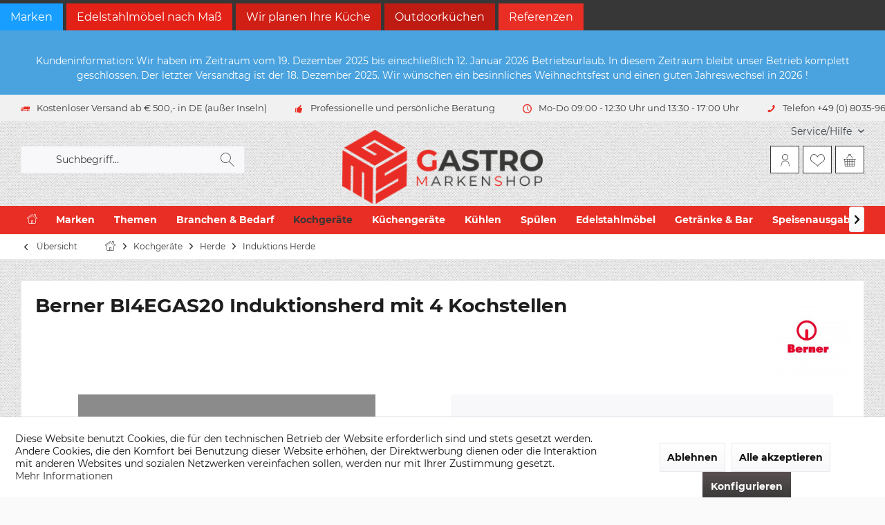

--- FILE ---
content_type: text/html; charset=UTF-8
request_url: https://gastro-markenshop.de/kochgeraete/herde/induktions-herde/2428/berner-bi4egas20-induktionsherd-mit-4-kochstellen
body_size: 30293
content:
<!DOCTYPE html>
<html class="no-js" lang="de" itemscope="itemscope" itemtype="https://schema.org/WebPage">
<head>
<meta charset="utf-8">
<meta name="author" content="" />
<meta name="robots" content="index,follow" />
<meta name="revisit-after" content="15 days" />
<meta name="keywords" content="Berner BI4EGAS20, Induktionsherd, sauteusen Star, 4 Kochstellen, Herd, Induktionsherd, Berner, Leistung, Einbaugerät" />
<meta name="description" content="Berner BI4EGAS20, Induktionsherd, sauteusen Star, 4 Kochstellen" />
<meta property="og:type" content="product" />
<meta property="og:site_name" content="Gastro Markenshop" />
<meta property="og:url" content="https://gastro-markenshop.de/kochgeraete/herde/induktions-herde/2428/berner-bi4egas20-induktionsherd-mit-4-kochstellen" />
<meta property="og:title" content="Berner BI4EGAS20 Induktionsherd mit 4 Kochstellen" />
<meta property="og:description" content="Aufgrund der aktuell hohen Bestellmenge bitten wir Sie die Lieferzeiten bei Bestellung separat abzukl&amp;auml;ren!     Das…" />
<meta property="og:image" content="https://gastro-markenshop.de/media/image/2f/e9/6a/Gastro-Markenshop_Berner_BI4EGA14_Induktionseinbauherd.jpg" />
<meta property="product:brand" content="Berner" />
<meta property="product:price" content="10425" />
<meta property="product:product_link" content="https://gastro-markenshop.de/kochgeraete/herde/induktions-herde/2428/berner-bi4egas20-induktionsherd-mit-4-kochstellen" />
<meta name="twitter:card" content="product" />
<meta name="twitter:site" content="Gastro Markenshop" />
<meta name="twitter:title" content="Berner BI4EGAS20 Induktionsherd mit 4 Kochstellen" />
<meta name="twitter:description" content="Aufgrund der aktuell hohen Bestellmenge bitten wir Sie die Lieferzeiten bei Bestellung separat abzukl&amp;auml;ren!     Das…" />
<meta name="twitter:image" content="https://gastro-markenshop.de/media/image/2f/e9/6a/Gastro-Markenshop_Berner_BI4EGA14_Induktionseinbauherd.jpg" />
<meta itemprop="copyrightHolder" content="Gastro Markenshop" />
<meta itemprop="copyrightYear" content="2014" />
<meta itemprop="isFamilyFriendly" content="True" />
<meta itemprop="image" content="https://gastro-markenshop.de/media/image/f6/40/e9/GastroMarkenshop_Logo_web.png" />
<meta name="viewport" content="width=device-width, initial-scale=1.0">
<meta name="mobile-web-app-capable" content="yes">
<meta name="apple-mobile-web-app-title" content="Gastro Markenshop">
<meta name="apple-mobile-web-app-capable" content="yes">
<meta name="apple-mobile-web-app-status-bar-style" content="default">
<meta name="google-site-verification" content="AIzaSyDEq6Aw4yioczEeiefC7EUrALobrnymKMg">
<meta name="msvalidate.01" content="1d60036e920348318d3547f86da0a79b">
<link rel="apple-touch-icon-precomposed" href="https://gastro-markenshop.de/media/image/9c/74/60/GastroMarkenshop_Logo_Apple.png">
<link rel="shortcut icon" href="https://gastro-markenshop.de/media/unknown/d9/0c/f4/favicon.ico">
<meta name="msapplication-navbutton-color" content="#373737" />
<meta name="application-name" content="Gastro Markenshop" />
<meta name="msapplication-starturl" content="https://gastro-markenshop.de/" />
<meta name="msapplication-window" content="width=1024;height=768" />
<meta name="msapplication-TileImage" content="https://gastro-markenshop.de/media/image/25/49/0f/GastroMarkenshop_Logo_Windows.png">
<meta name="msapplication-TileColor" content="#373737">
<meta name="theme-color" content="#373737" />
<link rel="canonical" href="https://gastro-markenshop.de/kochgeraete/herde/induktions-herde/2428/berner-bi4egas20-induktionsherd-mit-4-kochstellen" />
<title itemprop="name">Berner BI4EGAS20, Induktionsherd, sauteusen Star, 4 Kochstellen | Gastro Markenshop</title>
<link href="/web/cache/1765523128_980e09093051191e6f563f650dc7cfe6.css" media="all" rel="stylesheet" type="text/css" />
<style type="text/css">
.dropdown-menu.wa-style-1 ul {
background: #ffffff;
color: #373737;
}
.dropdown-menu.wa-style-1 li:hover {
background: #e92f25;
}
.dropdown-menu.wa-style-1 a,
.dropdown-menu.wa-style-1 a:visited {
color: #373737;
}
.dropdown-menu.wa-style-1 li:hover > a,
.dropdown-menu.wa-style-1 li:hover > a:visited {
color: #ffffff;
}
</style>
</head>
<body class="is--ctl-detail is--act-index tcinntheme themeware-modern layout-fullwidth-boxed gwfont1 gwfont2 headtyp-3 header-3-2 no-sticky" >
<div data-paypalUnifiedMetaDataContainer="true" data-paypalUnifiedRestoreOrderNumberUrl="https://gastro-markenshop.de/widgets/PaypalUnifiedOrderNumber/restoreOrderNumber" class="is--hidden">
</div>
<div class="page-wrap">
<noscript class="noscript-main">
<div class="alert is--warning">
<div class="alert--icon">
<i class="icon--element icon--warning"></i>
</div>
<div class="alert--content">
Um Gastro&#x20;Markenshop in vollem Umfang nutzen zu k&ouml;nnen, empfehlen wir Ihnen Javascript in Ihrem Browser zu aktiveren.
</div>
</div>
</noscript>
<nav class="tcinn-subshop-navigation gradiations">
<div class="inside">
<ul>
<li class="subshop--list-item item--link-marken"><a href="/marken/">Marken</a></li>
<li class="subshop--list-item item--link-1"><a href="https://gastro-markenshop.de/edelstahl-nach-mass">Edelstahlmöbel nach Maß</a></li>								<li class="subshop--list-item item--link-2"><a href="#">Wir planen Ihre Küche</a></li>								<li class="subshop--list-item item--link-3"><a href="#">Outdoorküchen</a></li>
<li class="subshop--list-item item--link-4"><a href="/referenzen/">Referenzen</a></li>
</ul>
</div>
</nav>
<div class="tcinn-announcement-banner">
<div class="inside">
<h2><span>Kundeninformation: Wir haben im Zeitraum vom 19. Dezember 2025 bis einschließlich 12. Januar 2026 Betriebsurlaub. In diesem Zeitraum bleibt unser Betrieb komplett geschlossen. Der letzter Versandtag ist der 18. Dezember 2025. Wir wünschen ein besinnliches Weihnachtsfest und einen guten Jahreswechsel in 2026 !</span></h2>
</div>
</div>
<header class="header-main mobil-usp header-bg-image">
<div class="topbar--features">
<div>
<div class="feature-1 b280 b478 b767 b1023 b1259"><i class="icon--truck"></i><span>Kostenloser Versand ab € 500,- in DE (außer Inseln)</span></div>
<div class="feature-2 b1023 b1259"><i class="icon--thumbsup"></i><span>Professionelle und persönliche Beratung</span></div>
<div class="feature-3 b1259"><i class="icon--clock"></i><span>Mo-Do 09:00 - 12:30 Uhr und 13:30 - 17:00 Uhr</span></div>
<div class="feature-4 b1023 b1259"><i class="icon--phone"></i><span>Telefon +49 (0) 8035-9638892</span></div>
</div>
</div>
<div class="topbar top-bar no-link-text">
<div class="top-bar--navigation" role="menubar">

    



    

<div class="navigation--entry entry--service has--drop-down" role="menuitem" aria-haspopup="true" data-drop-down-menu="true">
<span class="service--display">Service/Hilfe</span>
            <ul class="service--list is--rounded" role="menu">
                            <li class="service--entry" role="menuitem">
                    <a class="service--link" href="https://gastro-markenshop.de/herstellerkatalaoge" title="Herstellerkataloge Download" target="_parent">
                        Herstellerkataloge Download
                    </a>
                </li>
                            <li class="service--entry" role="menuitem">
                    <a class="service--link" href="https://gastro-markenshop.de/kontaktformular" title="Kontakt" target="_self">
                        Kontakt
                    </a>
                </li>
                            <li class="service--entry" role="menuitem">
                    <a class="service--link" href="https://gastro-markenshop.de/versandkosten" title="Versandkosten" >
                        Versandkosten
                    </a>
                </li>
                    </ul>
    

</div>
</div>
<div class="header-container">
<div class="header-logo-and-suche">
<div class="logo hover-typ-1" role="banner">
<a class="logo--link" href="https://gastro-markenshop.de/" title="Gastro Markenshop - zur Startseite wechseln">
<picture>
<source srcset="https://gastro-markenshop.de/media/image/f6/40/e9/GastroMarkenshop_Logo_web.png" media="(min-width: 78.75em)">
<source srcset="https://gastro-markenshop.de/media/image/f6/40/e9/GastroMarkenshop_Logo_web.png" media="(min-width: 64em)">
<source srcset="https://gastro-markenshop.de/media/image/f6/40/e9/GastroMarkenshop_Logo_web.png" media="(min-width: 48em)">
<img srcset="https://gastro-markenshop.de/media/image/f6/40/e9/GastroMarkenshop_Logo_web.png" alt="Gastro Markenshop - zur Startseite wechseln" title="Gastro Markenshop - zur Startseite wechseln"/>
</picture>
</a>
</div>
</div>
<div id="header--searchform" data-search="true" aria-haspopup="true">
<form action="/search" method="get" class="main-search--form">
<input type="search" name="sSearch" class="main-search--field" autocomplete="off" autocapitalize="off" placeholder="Suchbegriff..." maxlength="30" />
<button type="submit" class="main-search--button">
<i class="icon--search"></i>
<span class="main-search--text"></span>
</button>
<div class="form--ajax-loader">&nbsp;</div>
</form>
<div class="main-search--results"></div>
</div>
<div class="notepad-and-cart top-bar--navigation">





	<div class="navigation--entry entry--cart" role="menuitem">
		<a class="is--icon-left cart--link titletooltip" href="https://gastro-markenshop.de/checkout/cart" title="Warenkorb">
			<i class="icon--basket"></i>
			<span class="cart--display">
									Warenkorb
							</span>
            
            <span class="badge is--minimal cart--quantity is--hidden">0</span>
            
					</a>
		<div class="ajax-loader">&nbsp;</div>
	</div>





            <div class="navigation--entry entry--notepad" role="menuitem">
            <a href="https://gastro-markenshop.de/note" title="Merkzettel">
                <i class="icon--heart"></i>
                                <span class="notepad--name">
                    Merkzettel
                </span>
            </a>
        </div>
    



				
			<div id="useraccountmenu" title="Kundenkonto" class="navigation--entry account-dropdown has--drop-down" role="menuitem" data-offcanvas="true" data-offcanvasselector=".account-dropdown-container">
				<span class="account--display">
					<i class="icon--account"></i> <span class="name--account">Mein Konto</span>
				</span>
				<div class="account-dropdown-container">
				 	<div class="entry--close-off-canvas">
						<a href="#close-account-menu" class="account--close-off-canvas" title="Menü schließen">
							Menü schließen <i class="icon--arrow-right"></i>
						</a>
					</div>
					<span>Kundenkonto</span>
					<a href="https://gastro-markenshop.de/account" title="Mein Konto" class="anmelden--button btn is--primary service--link">Anmelden</a>
					<div class="registrieren-container">oder <a href="https://gastro-markenshop.de/account" title="Mein Konto" class="service--link">registrieren</a></div>
					<div class="infotext-container">Nach der Anmeldung, können Sie hier auf Ihren Kundenbereich zugreifen.</div>
				</div>
			</div>

			



<div class="navigation--entry entry--compare is--hidden" role="menuitem" aria-haspopup="true" data-drop-down-menu="true">
<div>


    
</div>
</div>
</div>
<div class="navigation--entry entry--menu-left" role="menuitem">
<a class="entry--link entry--trigger is--icon-left" href="#offcanvas--left" data-offcanvas="true" data-offCanvasSelector=".sidebar-main">
<i class="icon--menu"></i> <span class="menu--name">Menü</span>
</a>
</div>
</div>
</div>
<div class="headbar colorwhite">
<nav class="navigation-main hide-kategorie-button hover-typ-1 font-family-primary" >
<div data-menu-scroller="true" data-listSelector=".navigation--list.container" data-viewPortSelector=".navigation--list-wrapper" data-stickyMenu="true" data-stickyMenuTablet="0" data-stickyMenuPhone="0" data-stickyMenuPosition="400" data-stickyMenuDuration="300" >
<div class="navigation--list-wrapper">
<ul class="navigation--list container" role="menubar" itemscope="itemscope" itemtype="https://schema.org/SiteNavigationElement">
<li class="navigation--entry is--home" role="menuitem">
<a class="navigation--link is--first" href="https://gastro-markenshop.de/" title="Home" itemprop="url">
<i class="icon--house"></i>
</a>
</li>
<li class="navigation--entry" role="menuitem"><a class="navigation--link" href="https://gastro-markenshop.de/marken/" title="Marken" aria-label="Marken" itemprop="url"><span itemprop="name">Marken</span></a></li><li class="navigation--entry" role="menuitem"><a class="navigation--link" href="https://gastro-markenshop.de/themen/" title="Themen" aria-label="Themen" itemprop="url"><span itemprop="name">Themen</span></a></li><li class="navigation--entry" role="menuitem"><a class="navigation--link" href="https://gastro-markenshop.de/branchen-bedarf/" title="Branchen & Bedarf" aria-label="Branchen & Bedarf" itemprop="url"><span itemprop="name">Branchen & Bedarf</span></a></li><li class="navigation--entry is--active" role="menuitem"><a class="navigation--link is--active" href="https://gastro-markenshop.de/kochgeraete/" title="Kochgeräte" aria-label="Kochgeräte" itemprop="url"><span itemprop="name">Kochgeräte</span></a></li><li class="navigation--entry" role="menuitem"><a class="navigation--link" href="https://gastro-markenshop.de/kuechengeraete/" title="Küchengeräte" aria-label="Küchengeräte" itemprop="url"><span itemprop="name">Küchengeräte</span></a></li><li class="navigation--entry" role="menuitem"><a class="navigation--link" href="https://gastro-markenshop.de/kuehlen/" title="Kühlen" aria-label="Kühlen" itemprop="url"><span itemprop="name">Kühlen</span></a></li><li class="navigation--entry" role="menuitem"><a class="navigation--link" href="https://gastro-markenshop.de/spuelen/" title="Spülen" aria-label="Spülen" itemprop="url"><span itemprop="name">Spülen</span></a></li><li class="navigation--entry" role="menuitem"><a class="navigation--link" href="https://gastro-markenshop.de/edelstahlmoebel/" title="Edelstahlmöbel" aria-label="Edelstahlmöbel" itemprop="url"><span itemprop="name">Edelstahlmöbel</span></a></li><li class="navigation--entry" role="menuitem"><a class="navigation--link" href="https://gastro-markenshop.de/getraenke-bar/" title="Getränke & Bar" aria-label="Getränke & Bar" itemprop="url"><span itemprop="name">Getränke & Bar</span></a></li><li class="navigation--entry" role="menuitem"><a class="navigation--link" href="https://gastro-markenshop.de/speisenausgabe/" title="Speisenausgabe" aria-label="Speisenausgabe" itemprop="url"><span itemprop="name">Speisenausgabe</span></a></li><li class="navigation--entry" role="menuitem"><a class="navigation--link" href="https://gastro-markenshop.de/sortiment-im-ueberblick/" title="Sortiment im Überblick" aria-label="Sortiment im Überblick" itemprop="url"><span itemprop="name">Sortiment im Überblick</span></a></li>            </ul>
</div>
<div class="advanced-menu" data-advanced-menu="true" data-hoverDelay="0">
<div class="menu--container">
</div>
<div class="menu--container">
<div class="content--wrapper has--content">
<ul class="dropdown-menu wa-style-1">
<li>
<ul class="w-250 wa-style-1 level-0">
<li>
<a href="https://gastro-markenshop.de/themen/asiabedarf/" title="Asiabedarf">Asiabedarf</a>
</li>
<li>
<a href="https://gastro-markenshop.de/themen/ausstattungsbedarf/" title="Ausstattungsbedarf">Ausstattungsbedarf</a>
</li>
<li>
<a href="https://gastro-markenshop.de/themen/baeckereibedarf/" title="Bäckereibedarf">Bäckereibedarf</a>
</li>
<li>
<a href="https://gastro-markenshop.de/themen/bar-cafebedarf/" title="Bar- &amp; Cafebedarf">Bar- & Cafebedarf</a>
</li>
<li>
<a href="https://gastro-markenshop.de/themen/coffeeshop-bedarf/" title="Coffeeshop-Bedarf">Coffeeshop-Bedarf</a>
</li>
<li>
<a href="https://gastro-markenshop.de/themen/cateringbedarf/" title="Cateringbedarf">Cateringbedarf</a>
</li>
<li>
<a href="https://gastro-markenshop.de/themen/edelstahlmoebel-nach-mass/" title="Edelstahlmöbel nach Maß">Edelstahlmöbel nach Maß</a>
</li>
<li>
<a href="https://gastro-markenshop.de/themen/metzgerei-bedarf/" title="Metzgerei-Bedarf">Metzgerei-Bedarf</a>
</li>
<li>
<a href="https://gastro-markenshop.de/themen/front-cooking/" title="Front Cooking">Front Cooking</a>
</li>
<li>
<a href="https://gastro-markenshop.de/themen/herdblock-sonderbau/" title="Herdblock Sonderbau">Herdblock Sonderbau</a>
</li>
<li>
<a href="https://gastro-markenshop.de/themen/hotelbedarf/" title="Hotelbedarf">Hotelbedarf</a>
</li>
<li>
<a href="https://gastro-markenshop.de/themen/imbiss-foodtruckbedarf/" title="Imbiss &amp; Foodtruckbedarf">Imbiss & Foodtruckbedarf</a>
</li>
<li>
<a href="https://gastro-markenshop.de/themen/jahrmarktbedarf/" title="Jahrmarktbedarf">Jahrmarktbedarf</a>
</li>
<li>
<a href="https://gastro-markenshop.de/themen/ladenbaubedarf/" title="Ladenbaubedarf">Ladenbaubedarf</a>
</li>
<li>
<a href="https://gastro-markenshop.de/themen/speisenausgabe-kantinen/" title="Speisenausgabe &amp; Kantinen">Speisenausgabe & Kantinen</a>
</li>
<li>
<a href="https://gastro-markenshop.de/themen/outdoorkuechen-bedarf/" title="Outdoorküchen Bedarf">Outdoorküchen Bedarf</a>
</li>
<li>
<a href="https://gastro-markenshop.de/themen/pizza-pastabedarf/" title="Pizza- &amp; Pastabedarf">Pizza- & Pastabedarf</a>
</li>
<li>
<a href="https://gastro-markenshop.de/themen/wir-planen-ihre-kueche/" title="Wir planen Ihre Küche">Wir planen Ihre Küche</a>
</li>
</ul>
</li>
</ul>
</div>
</div>
<div class="menu--container">
<div class="content--wrapper has--content">
<ul class="dropdown-menu wa-style-1">
<li>
<ul class="w-250 wa-style-1 level-0">
<li>
<a href="https://gastro-markenshop.de/branchen-bedarf/architekten-planer/" title="Architekten &amp; Planer">Architekten & Planer</a>
</li>
<li>
<a href="https://gastro-markenshop.de/branchen-bedarf/kindergarten-schulen/" title="Kindergarten &amp; Schulen">Kindergarten & Schulen</a>
</li>
<li>
<a href="https://gastro-markenshop.de/branchen-bedarf/ladenbau-messebau/" title="Ladenbau &amp; Messebau ">Ladenbau & Messebau </a>
</li>
<li>
<a href="https://gastro-markenshop.de/branchen-bedarf/medizin-hygiene/" title="Medizin &amp; Hygiene">Medizin & Hygiene</a>
</li>
<li>
<a href="https://gastro-markenshop.de/branchen-bedarf/metzger-selbstvermarkter/" title="Metzger &amp; Selbstvermarkter">Metzger & Selbstvermarkter</a>
</li>
<li>
<a href="https://gastro-markenshop.de/branchen-bedarf/schaenker-thekenbauer/" title="Schänker &amp; Thekenbauer">Schänker & Thekenbauer</a>
</li>
<li>
<a href="https://gastro-markenshop.de/branchen-bedarf/schreinerei-kuechenbauer/" title="Schreinerei &amp; Küchenbauer">Schreinerei & Küchenbauer</a>
</li>
</ul>
</li>
</ul>
</div>
</div>
<div class="menu--container">
<div class="content--wrapper has--content">
<ul class="dropdown-menu wa-style-1">
<li>
<ul class="w-250 wa-style-1 level-0">
<li>
<a href="https://gastro-markenshop.de/kochgeraete/berner-induktion/" title="Berner Induktion">Berner Induktion</a>
<ul class="w-250 wa-style-1 level-1">
<li>
<a href="https://gastro-markenshop.de/kochgeraete/berner-induktion/wok/" title="WOK">WOK</a>
</li>
<li>
<a href="https://gastro-markenshop.de/kochgeraete/berner-induktion/induktion/" title="Induktion">Induktion</a>
</li>
<li>
<a href="https://gastro-markenshop.de/kochgeraete/berner-induktion/frontcooking/" title="Frontcooking">Frontcooking</a>
</li>
<li>
<a href="https://gastro-markenshop.de/kochgeraete/berner-induktion/ceran/" title="Ceran">Ceran</a>
</li>
<li>
<a href="https://gastro-markenshop.de/kochgeraete/berner-induktion/braten/" title="Braten">Braten</a>
</li>
<li>
<a href="https://gastro-markenshop.de/kochgeraete/berner-induktion/tischgeraete/" title="Tischgeräte">Tischgeräte</a>
</li>
<li>
<a href="https://gastro-markenshop.de/kochgeraete/berner-induktion/standgeraete/" title="Standgeräte">Standgeräte</a>
</li>
<li>
<a href="https://gastro-markenshop.de/kochgeraete/berner-induktion/einbaugeraete/" title="Einbaugeräte">Einbaugeräte</a>
</li>
<li>
<a href="https://gastro-markenshop.de/kochgeraete/berner-induktion/oefen-co/" title="Öfen &amp; Co">Öfen & Co</a>
</li>
<li>
<a href="https://gastro-markenshop.de/kochgeraete/berner-induktion/herdblock-sonderbau/" title="Herdblock Sonderbau">Herdblock Sonderbau</a>
</li>
</ul>
</li>
<li>
<a href="https://gastro-markenshop.de/kochgeraete/locher-by-berner/" title="LOCHER by BERNER">LOCHER by BERNER</a>
<ul class="w-250 wa-style-1 level-1">
<li>
<a href="https://gastro-markenshop.de/kochgeraete/locher-by-berner/auftisch/" title="Auftisch">Auftisch</a>
</li>
<li>
<a href="https://gastro-markenshop.de/kochgeraete/locher-by-berner/flex-600/" title="Flex 600">Flex 600</a>
</li>
<li>
<a href="https://gastro-markenshop.de/kochgeraete/locher-by-berner/flex-700/" title="Flex 700">Flex 700</a>
</li>
<li>
<a href="https://gastro-markenshop.de/kochgeraete/locher-by-berner/stand-700/" title="Stand 700">Stand 700</a>
</li>
<li>
<a href="https://gastro-markenshop.de/kochgeraete/locher-by-berner/stand-850/" title="Stand 850">Stand 850</a>
</li>
<li>
<a href="https://gastro-markenshop.de/kochgeraete/locher-by-berner/stand-900b/" title="Stand 900B">Stand 900B</a>
</li>
<li>
<a href="https://gastro-markenshop.de/kochgeraete/locher-by-berner/braten/" title="Braten">Braten</a>
</li>
<li>
<a href="https://gastro-markenshop.de/kochgeraete/locher-by-berner/ofen-co./" title="Ofen &amp; Co.">Ofen & Co.</a>
</li>
<li>
<a href="https://gastro-markenshop.de/kochgeraete/locher-by-berner/profikocher/" title="Profikocher">Profikocher</a>
</li>
</ul>
</li>
<li>
<a href="https://gastro-markenshop.de/kochgeraete/scholl-kuechentechnik/" title="Scholl Küchentechnik">Scholl Küchentechnik</a>
</li>
<li>
<a href="https://gastro-markenshop.de/kochgeraete/imbiss/" title="Imbiss">Imbiss</a>
<ul class="w-250 wa-style-1 level-1">
<li>
<a href="https://gastro-markenshop.de/kochgeraete/imbiss/kleinkochfelder/" title="Kleinkochfelder">Kleinkochfelder</a>
</li>
<li>
<a href="https://gastro-markenshop.de/kochgeraete/imbiss/elektro-multipfanne/" title="Elektro-Multipfanne">Elektro-Multipfanne</a>
</li>
<li>
<a href="https://gastro-markenshop.de/kochgeraete/imbiss/hot-dog-geraete/" title="Hot Dog Geräte">Hot Dog Geräte</a>
</li>
<li>
<a href="https://gastro-markenshop.de/kochgeraete/imbiss/dosierspender/" title="Dosierspender">Dosierspender</a>
</li>
<li>
<a href="https://gastro-markenshop.de/kochgeraete/imbiss/reiskocher/" title="Reiskocher">Reiskocher</a>
</li>
<li>
<a href="https://gastro-markenshop.de/kochgeraete/imbiss/toaster/" title="Toaster ">Toaster </a>
</li>
<li>
<a href="https://gastro-markenshop.de/kochgeraete/imbiss/currywurstschneider/" title="Currywurstschneider">Currywurstschneider</a>
</li>
<li>
<a href="https://gastro-markenshop.de/kochgeraete/imbiss/doenergill/" title="Dönergill ">Dönergill </a>
</li>
<li>
<a href="https://gastro-markenshop.de/kochgeraete/imbiss/bain-maries/" title="Bain Maries">Bain Maries</a>
</li>
<li>
<a href="https://gastro-markenshop.de/kochgeraete/imbiss/pommeswaermer/" title="Pommeswärmer">Pommeswärmer</a>
</li>
<li>
<a href="https://gastro-markenshop.de/kochgeraete/imbiss/hockerkocher/" title="Hockerkocher">Hockerkocher</a>
</li>
<li>
<a href="https://gastro-markenshop.de/kochgeraete/imbiss/wuerstchenwaermer/" title="Würstchenwärmer ">Würstchenwärmer </a>
</li>
<li>
<a href="https://gastro-markenshop.de/kochgeraete/imbiss/kartoffelbackofen/" title="Kartoffelbackofen">Kartoffelbackofen</a>
</li>
</ul>
</li>
<li>
<a href="https://gastro-markenshop.de/kochgeraete/herde/" title="Herde">Herde</a>
<ul class="w-250 wa-style-1 level-1">
<li>
<a href="https://gastro-markenshop.de/kochgeraete/herde/elektro-herde/" title="Elektro Herde">Elektro Herde</a>
</li>
<li>
<a href="https://gastro-markenshop.de/kochgeraete/herde/gas-herde/" title="Gas Herde">Gas Herde</a>
</li>
<li>
<a href="https://gastro-markenshop.de/kochgeraete/herde/ceran-herde/" title="Ceran Herde">Ceran Herde</a>
</li>
<li>
<a href="https://gastro-markenshop.de/kochgeraete/herde/induktions-herde/" title="Induktions Herde">Induktions Herde</a>
</li>
<li>
<a href="https://gastro-markenshop.de/kochgeraete/herde/wok-herde/" title="Wok Herde">Wok Herde</a>
</li>
<li>
<a href="https://gastro-markenshop.de/kochgeraete/herde/hockerkocher/" title="Hockerkocher">Hockerkocher</a>
</li>
</ul>
</li>
<li>
<a href="https://gastro-markenshop.de/kochgeraete/grillen/" title="Grillen">Grillen</a>
<ul class="w-250 wa-style-1 level-1">
<li>
<a href="https://gastro-markenshop.de/kochgeraete/grillen/gasgrill/" title="Gasgrill">Gasgrill</a>
</li>
<li>
<a href="https://gastro-markenshop.de/kochgeraete/grillen/lavasteingrills/" title="Lavasteingrills">Lavasteingrills</a>
</li>
<li>
<a href="https://gastro-markenshop.de/kochgeraete/grillen/wassergrill-rustico/" title="Wassergrill Rustico">Wassergrill Rustico</a>
</li>
<li>
<a href="https://gastro-markenshop.de/kochgeraete/grillen/holzkohle-grills/" title="Holzkohle-Grills">Holzkohle-Grills</a>
</li>
<li>
<a href="https://gastro-markenshop.de/kochgeraete/grillen/spanferkelgrill/" title="Spanferkelgrill">Spanferkelgrill</a>
</li>
<li>
<a href="https://gastro-markenshop.de/kochgeraete/grillen/haehnchengrill/" title="Hähnchengrill">Hähnchengrill</a>
</li>
<li>
<a href="https://gastro-markenshop.de/kochgeraete/grillen/fischgrill/" title="Fischgrill">Fischgrill</a>
</li>
</ul>
</li>
<li>
<a href="https://gastro-markenshop.de/kochgeraete/braten/" title="Braten">Braten</a>
<ul class="w-250 wa-style-1 level-1">
<li>
<a href="https://gastro-markenshop.de/kochgeraete/braten/grillplatten/" title="Grillplatten">Grillplatten</a>
</li>
<li>
<a href="https://gastro-markenshop.de/kochgeraete/braten/multibraeter/" title="Multibräter">Multibräter</a>
</li>
<li>
<a href="https://gastro-markenshop.de/kochgeraete/braten/elektrogrills/" title="Elektrogrills">Elektrogrills</a>
</li>
<li>
<a href="https://gastro-markenshop.de/kochgeraete/braten/kippbratpfannen/" title="Kippbratpfannen">Kippbratpfannen</a>
</li>
<li>
<a href="https://gastro-markenshop.de/kochgeraete/braten/multispeed-bratgeraet/" title="Multispeed Bratgerät">Multispeed Bratgerät</a>
</li>
</ul>
</li>
<li>
<a href="https://gastro-markenshop.de/kochgeraete/kochen/" title="Kochen">Kochen</a>
<ul class="w-250 wa-style-1 level-1">
<li>
<a href="https://gastro-markenshop.de/kochgeraete/kochen/kochkessel/" title="Kochkessel">Kochkessel</a>
</li>
<li>
<a href="https://gastro-markenshop.de/kochgeraete/kochen/nudelkocher/" title="Nudelkocher">Nudelkocher</a>
</li>
<li>
<a href="https://gastro-markenshop.de/kochgeraete/kochen/kochmarie/" title="Kochmarie">Kochmarie</a>
</li>
<li>
<a href="https://gastro-markenshop.de/kochgeraete/kochen/multispeed-kochgeraet/" title="Multispeed Kochgerät">Multispeed Kochgerät</a>
</li>
</ul>
</li>
<li>
<a href="https://gastro-markenshop.de/kochgeraete/fritteusen/" title="Fritteusen">Fritteusen</a>
</li>
<li>
<a href="https://gastro-markenshop.de/kochgeraete/pizzaoefen-zubehoer/" title="Pizzaöfen &amp; Zubehör">Pizzaöfen & Zubehör</a>
<ul class="w-250 wa-style-1 level-1">
<li>
<a href="https://gastro-markenshop.de/kochgeraete/pizzaoefen-zubehoer/pizzaoefen/" title="Pizzaöfen">Pizzaöfen</a>
</li>
<li>
<a href="https://gastro-markenshop.de/kochgeraete/pizzaoefen-zubehoer/gaerschraenke/" title="Gärschränke">Gärschränke</a>
</li>
<li>
<a href="https://gastro-markenshop.de/kochgeraete/pizzaoefen-zubehoer/teigknetmaschinen/" title="Teigknetmaschinen">Teigknetmaschinen</a>
</li>
<li>
<a href="https://gastro-markenshop.de/kochgeraete/pizzaoefen-zubehoer/teigausrollmaschinen/" title="Teigausrollmaschinen">Teigausrollmaschinen</a>
</li>
<li>
<a href="https://gastro-markenshop.de/kochgeraete/pizzaoefen-zubehoer/teigformer/" title="Teigformer">Teigformer</a>
</li>
<li>
<a href="https://gastro-markenshop.de/kochgeraete/pizzaoefen-zubehoer/pizza-teigpressen/" title="Pizza-Teigpressen">Pizza-Teigpressen</a>
</li>
<li>
<a href="https://gastro-markenshop.de/kochgeraete/pizzaoefen-zubehoer/pizzavitrinen/" title="Pizzavitrinen">Pizzavitrinen</a>
</li>
<li>
<a href="https://gastro-markenshop.de/kochgeraete/pizzaoefen-zubehoer/planetenruehrmaschinen/" title="Planetenrührmaschinen">Planetenrührmaschinen</a>
</li>
<li>
<a href="https://gastro-markenshop.de/kochgeraete/pizzaoefen-zubehoer/aufsatzkuehlvitrinen/" title="Aufsatzkühlvitrinen">Aufsatzkühlvitrinen</a>
</li>
<li>
<a href="https://gastro-markenshop.de/kochgeraete/pizzaoefen-zubehoer/pizzakuehltische/" title="Pizzakühltische ">Pizzakühltische </a>
</li>
<li>
<a href="https://gastro-markenshop.de/kochgeraete/pizzaoefen-zubehoer/pizzaoefen-zubehoer/" title="Pizzaöfen Zubehör">Pizzaöfen Zubehör</a>
</li>
</ul>
</li>
<li>
<a href="https://gastro-markenshop.de/kochgeraete/pasta-nudelkocher/" title="Pasta Nudelkocher">Pasta Nudelkocher</a>
<ul class="w-250 wa-style-1 level-1">
<li>
<a href="https://gastro-markenshop.de/kochgeraete/pasta-nudelkocher/nudelkocher/" title="Nudelkocher">Nudelkocher</a>
</li>
<li>
<a href="https://gastro-markenshop.de/kochgeraete/pasta-nudelkocher/pasta-stationen/" title="Pasta-Stationen">Pasta-Stationen</a>
</li>
<li>
<a href="https://gastro-markenshop.de/kochgeraete/pasta-nudelkocher/nudelmaschine/" title="Nudelmaschine">Nudelmaschine</a>
</li>
<li>
<a href="https://gastro-markenshop.de/kochgeraete/pasta-nudelkocher/teigausrollmaschinen/" title="Teigausrollmaschinen">Teigausrollmaschinen</a>
</li>
<li>
<a href="https://gastro-markenshop.de/kochgeraete/pasta-nudelkocher/pasta-nudelkocher-zubehoer/" title="Pasta Nudelkocher Zubehör">Pasta Nudelkocher Zubehör</a>
</li>
</ul>
</li>
<li>
<a href="https://gastro-markenshop.de/kochgeraete/asia/" title="ASIA ">ASIA </a>
<ul class="w-250 wa-style-1 level-1">
<li>
<a href="https://gastro-markenshop.de/kochgeraete/asia/wokherde/" title="Wokherde">Wokherde</a>
</li>
<li>
<a href="https://gastro-markenshop.de/kochgeraete/asia/teppanyaki-grillplatten/" title="Teppanyaki Grillplatten">Teppanyaki Grillplatten</a>
</li>
<li>
<a href="https://gastro-markenshop.de/kochgeraete/asia/grill-bratenplatten/" title="Grill- &amp; Bratenplatten ">Grill- & Bratenplatten </a>
</li>
<li>
<a href="https://gastro-markenshop.de/kochgeraete/asia/enten-oefen/" title="Enten-Öfen">Enten-Öfen</a>
</li>
<li>
<a href="https://gastro-markenshop.de/kochgeraete/asia/dim-sum-herde/" title="Dim-Sum Herde">Dim-Sum Herde</a>
</li>
<li>
<a href="https://gastro-markenshop.de/kochgeraete/asia/sushi-vitrinen/" title="Sushi Vitrinen">Sushi Vitrinen</a>
</li>
<li>
<a href="https://gastro-markenshop.de/kochgeraete/asia/reiskocher-reisdaempfer/" title="Reiskocher &amp; Reisdämpfer">Reiskocher & Reisdämpfer</a>
</li>
<li>
<a href="https://gastro-markenshop.de/kochgeraete/asia/suppentoepfe-stationen/" title="Suppentöpfe &amp; Stationen">Suppentöpfe & Stationen</a>
</li>
</ul>
</li>
<li>
<a href="https://gastro-markenshop.de/kochgeraete/mikrowellen/" title="Mikrowellen">Mikrowellen</a>
</li>
<li>
<a href="https://gastro-markenshop.de/kochgeraete/heissluftoefen/" title="Heissluftöfen">Heissluftöfen</a>
<ul class="w-250 wa-style-1 level-1">
<li>
<a href="https://gastro-markenshop.de/kochgeraete/heissluftoefen/heissluftoefen/" title="Heissluftöfen">Heissluftöfen</a>
</li>
<li>
<a href="https://gastro-markenshop.de/kochgeraete/heissluftoefen/regenerationsofen/" title="Regenerationsofen">Regenerationsofen</a>
</li>
<li>
<a href="https://gastro-markenshop.de/kochgeraete/heissluftoefen/reiniger/" title="Reiniger ">Reiniger </a>
</li>
<li>
<a href="https://gastro-markenshop.de/kochgeraete/heissluftoefen/zubehoer/" title="Zubehör">Zubehör</a>
</li>
</ul>
</li>
<li>
<a href="https://gastro-markenshop.de/kochgeraete/kombidaempfer/" title="Kombidämpfer">Kombidämpfer</a>
<ul class="w-250 wa-style-1 level-1">
<li>
<a href="https://gastro-markenshop.de/kochgeraete/kombidaempfer/kombidaempfer/" title="Kombidämpfer">Kombidämpfer</a>
</li>
<li>
<a href="https://gastro-markenshop.de/kochgeraete/kombidaempfer/zubehoer/" title="Zubehör">Zubehör</a>
</li>
<li>
<a href="https://gastro-markenshop.de/kochgeraete/kombidaempfer/reiniger/" title="Reiniger">Reiniger</a>
</li>
</ul>
</li>
<li>
<a href="https://gastro-markenshop.de/kochgeraete/frontcooking/" title="Frontcooking">Frontcooking</a>
<ul class="w-250 wa-style-1 level-1">
<li>
<a href="https://gastro-markenshop.de/kochgeraete/frontcooking/kochstationen/" title="Kochstationen">Kochstationen</a>
</li>
<li>
<a href="https://gastro-markenshop.de/kochgeraete/frontcooking/kochgeraete/" title="Kochgeräte">Kochgeräte</a>
</li>
<li>
<a href="https://gastro-markenshop.de/kochgeraete/frontcooking/zubehoer/" title="Zubehör">Zubehör</a>
</li>
</ul>
</li>
<li>
<a href="https://gastro-markenshop.de/kochgeraete/salamander/" title="Salamander">Salamander</a>
</li>
<li>
<a href="https://gastro-markenshop.de/kochgeraete/kontaktgrill/" title="Kontaktgrill">Kontaktgrill</a>
</li>
<li>
<a href="https://gastro-markenshop.de/kochgeraete/high-speed-geraete/" title="High-Speed-Geräte">High-Speed-Geräte</a>
<ul class="w-250 wa-style-1 level-1">
<li>
<a href="https://gastro-markenshop.de/kochgeraete/high-speed-geraete/beef-star/" title="Beef-Star">Beef-Star</a>
</li>
<li>
<a href="https://gastro-markenshop.de/kochgeraete/high-speed-geraete/oefen/" title="Öfen">Öfen</a>
</li>
<li>
<a href="https://gastro-markenshop.de/kochgeraete/high-speed-geraete/mikrowellen/" title="Mikrowellen">Mikrowellen</a>
</li>
</ul>
</li>
<li>
<a href="https://gastro-markenshop.de/kochgeraete/waffeleisen-crepieren/" title="Waffeleisen &amp; Crepieren">Waffeleisen & Crepieren</a>
<ul class="w-250 wa-style-1 level-1">
<li>
<a href="https://gastro-markenshop.de/kochgeraete/waffeleisen-crepieren/waffeleisen/" title="Waffeleisen">Waffeleisen</a>
</li>
<li>
<a href="https://gastro-markenshop.de/kochgeraete/waffeleisen-crepieren/crepe-geraete/" title="Crepe Geräte">Crepe Geräte</a>
</li>
<li>
<a href="https://gastro-markenshop.de/kochgeraete/waffeleisen-crepieren/zubehoer/" title="Zubehör">Zubehör</a>
</li>
</ul>
</li>
<li>
<a href="https://gastro-markenshop.de/kochgeraete/sous-vide-garer/" title="Sous Vide Garer">Sous Vide Garer</a>
</li>
</ul>
</li>
</ul>
</div>
</div>
<div class="menu--container">
<div class="content--wrapper has--content">
<ul class="dropdown-menu wa-style-1">
<li>
<ul class="w-250 wa-style-1 level-0">
<li>
<a href="https://gastro-markenshop.de/kuechengeraete/pacojet-frxsh/" title="PACOJET &amp; FRXSH">PACOJET & FRXSH</a>
<ul class="w-250 wa-style-1 level-1">
<li>
<a href="https://gastro-markenshop.de/kuechengeraete/pacojet-frxsh/frxsh/" title="FRXSH">FRXSH</a>
</li>
<li>
<a href="https://gastro-markenshop.de/kuechengeraete/pacojet-frxsh/pacojet/" title="PACOJET">PACOJET</a>
</li>
<li>
<a href="https://gastro-markenshop.de/kuechengeraete/pacojet-frxsh/zubehoer/" title="Zubehör">Zubehör</a>
</li>
</ul>
</li>
<li>
<a href="https://gastro-markenshop.de/kuechengeraete/aufschnittmaschinen/" title="Aufschnittmaschinen">Aufschnittmaschinen</a>
</li>
<li>
<a href="https://gastro-markenshop.de/kuechengeraete/gemueseverarbeitung/" title="Gemüseverarbeitung">Gemüseverarbeitung</a>
<ul class="w-250 wa-style-1 level-1">
<li>
<a href="https://gastro-markenshop.de/kuechengeraete/gemueseverarbeitung/gemueseschneider/" title="Gemüseschneider">Gemüseschneider</a>
</li>
<li>
<a href="https://gastro-markenshop.de/kuechengeraete/gemueseverarbeitung/gemuesewaschmaschine/" title="Gemüsewaschmaschine">Gemüsewaschmaschine</a>
</li>
<li>
<a href="https://gastro-markenshop.de/kuechengeraete/gemueseverarbeitung/gemueseschaelmaschinen/" title="Gemüseschälmaschinen">Gemüseschälmaschinen</a>
</li>
</ul>
</li>
<li>
<a href="https://gastro-markenshop.de/kuechengeraete/handmixer/" title="Handmixer">Handmixer</a>
</li>
<li>
<a href="https://gastro-markenshop.de/kuechengeraete/tischkutter/" title="Tischkutter">Tischkutter</a>
</li>
<li>
<a href="https://gastro-markenshop.de/kuechengeraete/universal-reiben/" title="Universal Reiben">Universal Reiben</a>
</li>
<li>
<a href="https://gastro-markenshop.de/kuechengeraete/fleischverarbeitung/" title="Fleischverarbeitung">Fleischverarbeitung</a>
<ul class="w-250 wa-style-1 level-1">
<li>
<a href="https://gastro-markenshop.de/kuechengeraete/fleischverarbeitung/knochenbandsaege/" title="Knochenbandsäge">Knochenbandsäge</a>
</li>
<li>
<a href="https://gastro-markenshop.de/kuechengeraete/fleischverarbeitung/wurstfueller/" title="Wurstfüller">Wurstfüller</a>
</li>
<li>
<a href="https://gastro-markenshop.de/kuechengeraete/fleischverarbeitung/steaker/" title="Steaker">Steaker</a>
</li>
<li>
<a href="https://gastro-markenshop.de/kuechengeraete/fleischverarbeitung/mengmulden/" title="Mengmulden">Mengmulden</a>
</li>
<li>
<a href="https://gastro-markenshop.de/kuechengeraete/fleischverarbeitung/tumbler/" title="Tumbler">Tumbler</a>
</li>
<li>
<a href="https://gastro-markenshop.de/kuechengeraete/fleischverarbeitung/fleischkutter/" title="Fleischkutter">Fleischkutter</a>
</li>
<li>
<a href="https://gastro-markenshop.de/kuechengeraete/fleischverarbeitung/hackbloecke-schneidbretter/" title="Hackblöcke &amp; Schneidbretter">Hackblöcke & Schneidbretter</a>
</li>
<li>
<a href="https://gastro-markenshop.de/kuechengeraete/fleischverarbeitung/hamburger-presse/" title="Hamburger Presse">Hamburger Presse</a>
</li>
<li>
<a href="https://gastro-markenshop.de/kuechengeraete/fleischverarbeitung/fleischwolf/" title="Fleischwolf">Fleischwolf</a>
</li>
</ul>
</li>
<li>
<a href="https://gastro-markenshop.de/kuechengeraete/teigknetmaschinen/" title="Teigknetmaschinen">Teigknetmaschinen</a>
</li>
<li>
<a href="https://gastro-markenshop.de/kuechengeraete/teigausrollmaschinen/" title="Teigausrollmaschinen">Teigausrollmaschinen</a>
</li>
<li>
<a href="https://gastro-markenshop.de/kuechengeraete/nudelmaschinen/" title="Nudelmaschinen">Nudelmaschinen</a>
</li>
<li>
<a href="https://gastro-markenshop.de/kuechengeraete/planetenruehrmaschinen/" title="Planetenrührmaschinen">Planetenrührmaschinen</a>
</li>
<li>
<a href="https://gastro-markenshop.de/kuechengeraete/waagen/" title="Waagen ">Waagen </a>
</li>
<li>
<a href="https://gastro-markenshop.de/kuechengeraete/fun-food/" title="Fun Food">Fun Food</a>
<ul class="w-250 wa-style-1 level-1">
<li>
<a href="https://gastro-markenshop.de/kuechengeraete/fun-food/popcornmaschine/" title="Popcornmaschine">Popcornmaschine</a>
</li>
<li>
<a href="https://gastro-markenshop.de/kuechengeraete/fun-food/zuckerwatte-maschinen/" title="Zuckerwatte Maschinen">Zuckerwatte Maschinen</a>
</li>
<li>
<a href="https://gastro-markenshop.de/kuechengeraete/fun-food/schokoladenbrunnen/" title="Schokoladenbrunnen">Schokoladenbrunnen</a>
</li>
<li>
<a href="https://gastro-markenshop.de/kuechengeraete/fun-food/schokoladen-schmelzer/" title="Schokoladen Schmelzer">Schokoladen Schmelzer</a>
</li>
<li>
<a href="https://gastro-markenshop.de/kuechengeraete/fun-food/nacho-waermer/" title="Nacho Wärmer">Nacho Wärmer</a>
</li>
<li>
<a href="https://gastro-markenshop.de/kuechengeraete/fun-food/topping-spender/" title="Topping Spender">Topping Spender</a>
</li>
<li>
<a href="https://gastro-markenshop.de/kuechengeraete/fun-food/raclette/" title="Raclette">Raclette</a>
</li>
<li>
<a href="https://gastro-markenshop.de/kuechengeraete/fun-food/eis-teppanyaki/" title="Eis Teppanyaki">Eis Teppanyaki</a>
</li>
<li>
<a href="https://gastro-markenshop.de/kuechengeraete/fun-food/brezel-merchandiser/" title="Brezel Merchandiser ">Brezel Merchandiser </a>
</li>
<li>
<a href="https://gastro-markenshop.de/kuechengeraete/fun-food/kartoffeloefen/" title="Kartoffelöfen">Kartoffelöfen</a>
</li>
<li>
<a href="https://gastro-markenshop.de/kuechengeraete/fun-food/waffeleisen/" title="Waffeleisen">Waffeleisen</a>
</li>
<li>
<a href="https://gastro-markenshop.de/kuechengeraete/fun-food/crepe-backgeraete/" title="Crépe-Backgeräte">Crépe-Backgeräte</a>
</li>
</ul>
</li>
<li>
<a href="https://gastro-markenshop.de/kuechengeraete/ausstattung/" title="Ausstattung">Ausstattung</a>
<ul class="w-250 wa-style-1 level-1">
<li>
<a href="https://gastro-markenshop.de/kuechengeraete/ausstattung/messer/" title="Messer">Messer</a>
</li>
<li>
<a href="https://gastro-markenshop.de/kuechengeraete/ausstattung/gn-behaelter/" title="GN Behälter">GN Behälter</a>
</li>
<li>
<a href="https://gastro-markenshop.de/kuechengeraete/ausstattung/backbleche/" title="Backbleche">Backbleche</a>
</li>
<li>
<a href="https://gastro-markenshop.de/kuechengeraete/ausstattung/toepfe-und-pfannen/" title="Töpfe und Pfannen">Töpfe und Pfannen</a>
</li>
<li>
<a href="https://gastro-markenshop.de/kuechengeraete/ausstattung/gussbratpfannen/" title="Gussbratpfannen">Gussbratpfannen</a>
</li>
</ul>
</li>
<li>
<a href="https://gastro-markenshop.de/kuechengeraete/gastrobedarf-a-bis-z/" title="Gastrobedarf  A bis Z">Gastrobedarf  A bis Z</a>
<ul class="w-250 wa-style-1 level-1">
<li>
<a href="https://gastro-markenshop.de/kuechengeraete/gastrobedarf-a-bis-z/dosenoeffner/" title="Dosenöffner">Dosenöffner</a>
</li>
<li>
<a href="https://gastro-markenshop.de/kuechengeraete/gastrobedarf-a-bis-z/currywurstschneider/" title="Currywurstschneider">Currywurstschneider</a>
</li>
<li>
<a href="https://gastro-markenshop.de/kuechengeraete/gastrobedarf-a-bis-z/insektenvernichter/" title="Insektenvernichter">Insektenvernichter</a>
</li>
<li>
<a href="https://gastro-markenshop.de/kuechengeraete/gastrobedarf-a-bis-z/zettelhalter/" title="Zettelhalter">Zettelhalter</a>
</li>
<li>
<a href="https://gastro-markenshop.de/kuechengeraete/gastrobedarf-a-bis-z/kochzubehoer/" title="Kochzubehör">Kochzubehör</a>
</li>
</ul>
</li>
<li>
<a href="https://gastro-markenshop.de/kuechengeraete/vakuumierer/" title="Vakuumierer">Vakuumierer</a>
</li>
<li>
<a href="https://gastro-markenshop.de/kuechengeraete/versiegelungsgeraete/" title="Versiegelungsgeräte">Versiegelungsgeräte</a>
</li>
</ul>
</li>
</ul>
</div>
</div>
<div class="menu--container">
<div class="content--wrapper has--content">
<ul class="dropdown-menu wa-style-1">
<li>
<ul class="w-250 wa-style-1 level-0">
<li>
<a href="https://gastro-markenshop.de/kuehlen/kuehlschraenke/" title="Kühlschränke">Kühlschränke</a>
<ul class="w-250 wa-style-1 level-1">
<li>
<a href="https://gastro-markenshop.de/kuehlen/kuehlschraenke/gastro-kuehlschraenke/" title="Gastro-Kühlschränke">Gastro-Kühlschränke</a>
</li>
<li>
<a href="https://gastro-markenshop.de/kuehlen/kuehlschraenke/baeckerei-kuehlschraenke/" title="Bäckerei Kühlschränke">Bäckerei Kühlschränke</a>
</li>
<li>
<a href="https://gastro-markenshop.de/kuehlen/kuehlschraenke/gemeinschafts-kuehlschraenke/" title="Gemeinschafts-Kühlschränke">Gemeinschafts-Kühlschränke</a>
</li>
<li>
<a href="https://gastro-markenshop.de/kuehlen/kuehlschraenke/getraenke-kuehlschraenke/" title="Getränke-Kühlschränke">Getränke-Kühlschränke</a>
</li>
<li>
<a href="https://gastro-markenshop.de/kuehlen/kuehlschraenke/unterbau-kuehlschraenke/" title="Unterbau Kühlschränke">Unterbau Kühlschränke</a>
</li>
<li>
<a href="https://gastro-markenshop.de/kuehlen/kuehlschraenke/wein-kuehlschraenke/" title="Wein-Kühlschränke">Wein-Kühlschränke</a>
</li>
<li>
<a href="https://gastro-markenshop.de/kuehlen/kuehlschraenke/einfahr-kuehlschrank/" title="Einfahr Kühlschrank">Einfahr Kühlschrank</a>
</li>
</ul>
</li>
<li>
<a href="https://gastro-markenshop.de/kuehlen/tiefkuehlschraenke/" title="Tiefkühlschränke">Tiefkühlschränke</a>
<ul class="w-250 wa-style-1 level-1">
<li>
<a href="https://gastro-markenshop.de/kuehlen/tiefkuehlschraenke/unterbau-tiefkuehlschraenke/" title="Unterbau Tiefkühlschränke">Unterbau Tiefkühlschränke</a>
</li>
<li>
<a href="https://gastro-markenshop.de/kuehlen/tiefkuehlschraenke/schnaps-tiefkuehlung/" title="Schnaps-Tiefkühlung">Schnaps-Tiefkühlung</a>
</li>
<li>
<a href="https://gastro-markenshop.de/kuehlen/tiefkuehlschraenke/gastro-tiefkuehlschrank/" title="Gastro Tiefkühlschrank">Gastro Tiefkühlschrank</a>
</li>
<li>
<a href="https://gastro-markenshop.de/kuehlen/tiefkuehlschraenke/baeckerei-tiefkuehlschrank/" title="Bäckerei Tiefkühlschrank">Bäckerei Tiefkühlschrank</a>
</li>
<li>
<a href="https://gastro-markenshop.de/kuehlen/tiefkuehlschraenke/einfahr-tiefkuehlschrank/" title="Einfahr Tiefkühlschrank">Einfahr Tiefkühlschrank</a>
</li>
</ul>
</li>
<li>
<a href="https://gastro-markenshop.de/kuehlen/labor-kuehlgeraete/" title="Labor Kühlgeräte">Labor Kühlgeräte</a>
<ul class="w-250 wa-style-1 level-1">
<li>
<a href="https://gastro-markenshop.de/kuehlen/labor-kuehlgeraete/labor-kuehlschraenke/" title="Labor-Kühlschränke">Labor-Kühlschränke</a>
</li>
<li>
<a href="https://gastro-markenshop.de/kuehlen/labor-kuehlgeraete/labor-gefrierschraenke/" title="Labor-Gefrierschränke">Labor-Gefrierschränke</a>
</li>
<li>
<a href="https://gastro-markenshop.de/kuehlen/labor-kuehlgeraete/labor-tiefkuehltruhen/" title="Labor-Tiefkühltruhen">Labor-Tiefkühltruhen</a>
</li>
</ul>
</li>
<li>
<a href="https://gastro-markenshop.de/kuehlen/eiswuerfelbereiter/" title="Eiswürfelbereiter">Eiswürfelbereiter</a>
<ul class="w-250 wa-style-1 level-1">
<li>
<a href="https://gastro-markenshop.de/kuehlen/eiswuerfelbereiter/eiswuerfelbereiter/" title="Eiswürfelbereiter">Eiswürfelbereiter</a>
</li>
<li>
<a href="https://gastro-markenshop.de/kuehlen/eiswuerfelbereiter/eiswuerfel-vorratsbehaelter/" title="Eiswürfel-Vorratsbehälter">Eiswürfel-Vorratsbehälter</a>
</li>
<li>
<a href="https://gastro-markenshop.de/kuehlen/eiswuerfelbereiter/wasseraufbereitung/" title="Wasseraufbereitung">Wasseraufbereitung</a>
</li>
<li>
<a href="https://gastro-markenshop.de/kuehlen/eiswuerfelbereiter/eiscrusher/" title="Eiscrusher">Eiscrusher</a>
</li>
</ul>
</li>
<li>
<a href="https://gastro-markenshop.de/kuehlen/saladetten/" title="Saladetten">Saladetten</a>
</li>
<li>
<a href="https://gastro-markenshop.de/kuehlen/kuehl-tiefkuehltische/" title="Kühl- &amp; Tiefkühltische">Kühl- & Tiefkühltische</a>
<ul class="w-250 wa-style-1 level-1">
<li>
<a href="https://gastro-markenshop.de/kuehlen/kuehl-tiefkuehltische/kuehltische/" title="Kühltische ">Kühltische </a>
</li>
<li>
<a href="https://gastro-markenshop.de/kuehlen/kuehl-tiefkuehltische/tiefkuehltische/" title="Tiefkühltische">Tiefkühltische</a>
</li>
<li>
<a href="https://gastro-markenshop.de/kuehlen/kuehl-tiefkuehltische/baeckerei-kuehltische/" title="Bäckerei-Kühltische">Bäckerei-Kühltische</a>
</li>
<li>
<a href="https://gastro-markenshop.de/kuehlen/kuehl-tiefkuehltische/pizzakuehltische/" title="Pizzakühltische">Pizzakühltische</a>
</li>
</ul>
</li>
<li>
<a href="https://gastro-markenshop.de/kuehlen/aufsatzkuehlvitrinen/" title="Aufsatzkühlvitrinen">Aufsatzkühlvitrinen</a>
<ul class="w-250 wa-style-1 level-1">
<li>
<a href="https://gastro-markenshop.de/kuehlen/aufsatzkuehlvitrinen/kalte-theken/" title="Kalte Theken">Kalte Theken</a>
</li>
<li>
<a href="https://gastro-markenshop.de/kuehlen/aufsatzkuehlvitrinen/pizza-aufsatzkuehlvitrinen/" title="Pizza Aufsatzkühlvitrinen">Pizza Aufsatzkühlvitrinen</a>
</li>
<li>
<a href="https://gastro-markenshop.de/kuehlen/aufsatzkuehlvitrinen/sushi-vitrinen/" title="Sushi-Vitrinen">Sushi-Vitrinen</a>
</li>
<li>
<a href="https://gastro-markenshop.de/kuehlen/aufsatzkuehlvitrinen/tapas-vitrinen/" title="Tapas-Vitrinen">Tapas-Vitrinen</a>
</li>
<li>
<a href="https://gastro-markenshop.de/kuehlen/aufsatzkuehlvitrinen/mini-kuehlvitrinen/" title="Mini Kühlvitrinen">Mini Kühlvitrinen</a>
</li>
<li>
<a href="https://gastro-markenshop.de/kuehlen/aufsatzkuehlvitrinen/topping-station/" title="Topping-Station">Topping-Station</a>
</li>
</ul>
</li>
<li>
<a href="https://gastro-markenshop.de/kuehlen/kuehlvitrinen/" title="Kühlvitrinen">Kühlvitrinen</a>
<ul class="w-250 wa-style-1 level-1">
<li>
<a href="https://gastro-markenshop.de/kuehlen/kuehlvitrinen/kuehlvitrinen/" title="Kühlvitrinen">Kühlvitrinen</a>
</li>
<li>
<a href="https://gastro-markenshop.de/kuehlen/kuehlvitrinen/eisvitrinen/" title="Eisvitrinen">Eisvitrinen</a>
</li>
<li>
<a href="https://gastro-markenshop.de/kuehlen/kuehlvitrinen/konditorei-verkaufsvitrinen/" title="Konditorei-Verkaufsvitrinen">Konditorei-Verkaufsvitrinen</a>
</li>
</ul>
</li>
<li>
<a href="https://gastro-markenshop.de/kuehlen/verkaufstheken/" title="Verkaufstheken">Verkaufstheken</a>
<ul class="w-250 wa-style-1 level-1">
<li>
<a href="https://gastro-markenshop.de/kuehlen/verkaufstheken/verkaufstheken/" title="Verkaufstheken">Verkaufstheken</a>
</li>
<li>
<a href="https://gastro-markenshop.de/kuehlen/verkaufstheken/fisch-verkaufstheken/" title="Fisch-Verkaufstheken">Fisch-Verkaufstheken</a>
</li>
<li>
<a href="https://gastro-markenshop.de/kuehlen/verkaufstheken/kuehlinseln/" title="Kühlinseln">Kühlinseln</a>
</li>
</ul>
</li>
<li>
<a href="https://gastro-markenshop.de/kuehlen/drop-in-einbaukuehlung/" title="Drop In Einbaukühlung">Drop In Einbaukühlung</a>
<ul class="w-250 wa-style-1 level-1">
<li>
<a href="https://gastro-markenshop.de/kuehlen/drop-in-einbaukuehlung/einbau-kuehlplatten/" title="Einbau Kühlplatten">Einbau Kühlplatten</a>
</li>
<li>
<a href="https://gastro-markenshop.de/kuehlen/drop-in-einbaukuehlung/einbau-kuehlwannen/" title="Einbau Kühlwannen">Einbau Kühlwannen</a>
</li>
<li>
<a href="https://gastro-markenshop.de/kuehlen/drop-in-einbaukuehlung/einbau-kuehl-bain-marie-wannen/" title="Einbau Kühl &amp; Bain-Marie-Wannen">Einbau Kühl & Bain-Marie-Wannen</a>
</li>
</ul>
</li>
<li>
<a href="https://gastro-markenshop.de/kuehlen/getraenketheken-co/" title="Getränketheken &amp; Co">Getränketheken & Co</a>
<ul class="w-250 wa-style-1 level-1">
<li>
<a href="https://gastro-markenshop.de/kuehlen/getraenketheken-co/biertheken/" title="Biertheken">Biertheken</a>
</li>
<li>
<a href="https://gastro-markenshop.de/kuehlen/getraenketheken-co/mobile-schanktheken/" title="Mobile Schanktheken">Mobile Schanktheken</a>
</li>
<li>
<a href="https://gastro-markenshop.de/kuehlen/getraenketheken-co/schanktischabdeckungen/" title="Schanktischabdeckungen">Schanktischabdeckungen</a>
</li>
<li>
<a href="https://gastro-markenshop.de/kuehlen/getraenketheken-co/thekenarmaturen/" title="Thekenarmaturen">Thekenarmaturen</a>
</li>
<li>
<a href="https://gastro-markenshop.de/kuehlen/getraenketheken-co/weintheken/" title="Weintheken">Weintheken</a>
</li>
<li>
<a href="https://gastro-markenshop.de/kuehlen/getraenketheken-co/fasskuehler/" title="Fasskühler">Fasskühler</a>
</li>
<li>
<a href="https://gastro-markenshop.de/kuehlen/getraenketheken-co/schankanlagen/" title="Schankanlagen">Schankanlagen</a>
</li>
<li>
<a href="https://gastro-markenshop.de/kuehlen/getraenketheken-co/bag-in-box-spender/" title="BAG in BOX Spender">BAG in BOX Spender</a>
</li>
</ul>
</li>
<li>
<a href="https://gastro-markenshop.de/kuehlen/kuehl-tiefkuehltruhen/" title="Kühl- &amp; Tiefkühltruhen">Kühl- & Tiefkühltruhen</a>
<ul class="w-250 wa-style-1 level-1">
<li>
<a href="https://gastro-markenshop.de/kuehlen/kuehl-tiefkuehltruhen/kuehltruhen/" title="Kühltruhen">Kühltruhen</a>
</li>
<li>
<a href="https://gastro-markenshop.de/kuehlen/kuehl-tiefkuehltruhen/gefriertruhen/" title="Gefriertruhen">Gefriertruhen</a>
</li>
<li>
<a href="https://gastro-markenshop.de/kuehlen/kuehl-tiefkuehltruhen/flaschen-kuehltruhen/" title="Flaschen-Kühltruhen">Flaschen-Kühltruhen</a>
</li>
<li>
<a href="https://gastro-markenshop.de/kuehlen/kuehl-tiefkuehltruhen/eis-tiefkuehltruhen/" title="Eis-Tiefkühltruhen">Eis-Tiefkühltruhen</a>
</li>
</ul>
</li>
<li>
<a href="https://gastro-markenshop.de/kuehlen/kuehl-tiefkuehlzellen/" title="Kühl- &amp; Tiefkühlzellen">Kühl- & Tiefkühlzellen</a>
<ul class="w-250 wa-style-1 level-1">
<li>
<a href="https://gastro-markenshop.de/kuehlen/kuehl-tiefkuehlzellen/kuehlzellen/" title="Kühlzellen">Kühlzellen</a>
</li>
<li>
<a href="https://gastro-markenshop.de/kuehlen/kuehl-tiefkuehlzellen/tiefkuehlzellen/" title="Tiefkühlzellen">Tiefkühlzellen</a>
</li>
<li>
<a href="https://gastro-markenshop.de/kuehlen/kuehl-tiefkuehlzellen/aggregate/" title="Aggregate">Aggregate</a>
</li>
<li>
<a href="https://gastro-markenshop.de/kuehlen/kuehl-tiefkuehlzellen/abfallkuehler/" title="Abfallkühler">Abfallkühler</a>
</li>
</ul>
</li>
<li>
<a href="https://gastro-markenshop.de/kuehlen/ice-teppanyaki/" title="ICE Teppanyaki">ICE Teppanyaki</a>
</li>
<li>
<a href="https://gastro-markenshop.de/kuehlen/speiseeismaschinen/" title="Speiseeismaschinen">Speiseeismaschinen</a>
</li>
<li>
<a href="https://gastro-markenshop.de/kuehlen/kuehlregale/" title="Kühlregale">Kühlregale</a>
</li>
<li>
<a href="https://gastro-markenshop.de/kuehlen/schockfroster/" title="Schockfroster">Schockfroster</a>
</li>
</ul>
</li>
</ul>
</div>
</div>
<div class="menu--container">
<div class="content--wrapper has--content">
<ul class="dropdown-menu wa-style-1">
<li>
<ul class="w-250 wa-style-1 level-0">
<li>
<a href="https://gastro-markenshop.de/spuelen/armaturen/" title="Armaturen">Armaturen</a>
<ul class="w-250 wa-style-1 level-1">
<li>
<a href="https://gastro-markenshop.de/spuelen/armaturen/einhebelmischer/" title="Einhebelmischer">Einhebelmischer</a>
</li>
<li>
<a href="https://gastro-markenshop.de/spuelen/armaturen/brausen-tischmontage/" title="Brausen Tischmontage">Brausen Tischmontage</a>
</li>
<li>
<a href="https://gastro-markenshop.de/spuelen/armaturen/brausen-wandmontage/" title="Brausen Wandmontage">Brausen Wandmontage</a>
</li>
<li>
<a href="https://gastro-markenshop.de/spuelen/armaturen/ausziehbrausen/" title="Ausziehbrausen">Ausziehbrausen</a>
</li>
<li>
<a href="https://gastro-markenshop.de/spuelen/armaturen/infrarot-armaturen/" title="Infrarot-Armaturen">Infrarot-Armaturen</a>
</li>
<li>
<a href="https://gastro-markenshop.de/spuelen/armaturen/sonder-armaturen/" title="Sonder-Armaturen">Sonder-Armaturen</a>
</li>
<li>
<a href="https://gastro-markenshop.de/spuelen/armaturen/standsaeulenarmaturen/" title="Standsäulenarmaturen">Standsäulenarmaturen</a>
</li>
<li>
<a href="https://gastro-markenshop.de/spuelen/armaturen/thekenarmaturen/" title="Thekenarmaturen">Thekenarmaturen</a>
</li>
<li>
<a href="https://gastro-markenshop.de/spuelen/armaturen/wandarmaturen/" title="Wandarmaturen">Wandarmaturen</a>
</li>
<li>
<a href="https://gastro-markenshop.de/spuelen/armaturen/zweigriffarmaturen/" title="Zweigriffarmaturen">Zweigriffarmaturen</a>
</li>
<li>
<a href="https://gastro-markenshop.de/spuelen/armaturen/ersatzteile/" title="Ersatzteile">Ersatzteile</a>
</li>
</ul>
</li>
<li>
<a href="https://gastro-markenshop.de/spuelen/geschirrspuelmaschinen/" title="Geschirrspülmaschinen">Geschirrspülmaschinen</a>
</li>
<li>
<a href="https://gastro-markenshop.de/spuelen/glaeserspuelmaschinen/" title="Gläserspülmaschinen">Gläserspülmaschinen</a>
</li>
<li>
<a href="https://gastro-markenshop.de/spuelen/haubenspuelmaschinen/" title="Haubenspülmaschinen">Haubenspülmaschinen</a>
</li>
<li>
<a href="https://gastro-markenshop.de/spuelen/universalspuelmaschine/" title="Universalspülmaschine">Universalspülmaschine</a>
</li>
<li>
<a href="https://gastro-markenshop.de/spuelen/abzugshauben/" title="Abzugshauben">Abzugshauben</a>
</li>
<li>
<a href="https://gastro-markenshop.de/spuelen/reiniger-zubehoer/" title="Reiniger &amp; Zubehör">Reiniger & Zubehör</a>
<ul class="w-250 wa-style-1 level-1">
<li>
<a href="https://gastro-markenshop.de/spuelen/reiniger-zubehoer/geschirrkoerbe/" title="Geschirrkörbe">Geschirrkörbe</a>
</li>
<li>
<a href="https://gastro-markenshop.de/spuelen/reiniger-zubehoer/reinigungsmittel/" title="Reinigungsmittel ">Reinigungsmittel </a>
</li>
</ul>
</li>
<li>
<a href="https://gastro-markenshop.de/spuelen/wasseraufbereitung/" title="Wasseraufbereitung">Wasseraufbereitung</a>
<ul class="w-250 wa-style-1 level-1">
<li>
<a href="https://gastro-markenshop.de/spuelen/wasseraufbereitung/wasserfilter/" title="Wasserfilter">Wasserfilter</a>
</li>
<li>
<a href="https://gastro-markenshop.de/spuelen/wasseraufbereitung/enthaertungsanlage/" title="Enthärtungsanlage">Enthärtungsanlage</a>
</li>
<li>
<a href="https://gastro-markenshop.de/spuelen/wasseraufbereitung/osmoseanlage/" title="Osmoseanlage">Osmoseanlage</a>
</li>
</ul>
</li>
<li>
<a href="https://gastro-markenshop.de/spuelen/spuelmaschinen-anbautische/" title="Spülmaschinen Anbautische">Spülmaschinen Anbautische</a>
</li>
<li>
<a href="https://gastro-markenshop.de/spuelen/poliermaschinen/" title="Poliermaschinen">Poliermaschinen</a>
</li>
<li>
<a href="https://gastro-markenshop.de/spuelen/spuelmoebel/" title="Spülmöbel">Spülmöbel</a>
<ul class="w-250 wa-style-1 level-1">
<li>
<a href="https://gastro-markenshop.de/spuelen/spuelmoebel/handwaschbecken/" title="Handwaschbecken">Handwaschbecken</a>
</li>
<li>
<a href="https://gastro-markenshop.de/spuelen/spuelmoebel/spueltische/" title="Spültische">Spültische</a>
</li>
<li>
<a href="https://gastro-markenshop.de/spuelen/spuelmoebel/spuelschraenke/" title="Spülschränke">Spülschränke</a>
</li>
<li>
<a href="https://gastro-markenshop.de/spuelen/spuelmoebel/spuelcenter/" title="Spülcenter">Spülcenter</a>
</li>
<li>
<a href="https://gastro-markenshop.de/spuelen/spuelmoebel/topspuelen/" title="Topspülen">Topspülen</a>
</li>
<li>
<a href="https://gastro-markenshop.de/spuelen/spuelmoebel/spuelmaschinen-anbautische/" title="Spülmaschinen Anbautische">Spülmaschinen Anbautische</a>
</li>
</ul>
</li>
<li>
<a href="https://gastro-markenshop.de/spuelen/fettabscheider/" title="Fettabscheider">Fettabscheider</a>
</li>
<li>
<a href="https://gastro-markenshop.de/spuelen/abfallbehaelter-rollies/" title="Abfallbehälter &amp; Rollies">Abfallbehälter & Rollies</a>
</li>
<li>
<a href="https://gastro-markenshop.de/spuelen/bodengullies/" title="Bodengullies">Bodengullies</a>
</li>
</ul>
</li>
</ul>
</div>
</div>
<div class="menu--container">
<div class="content--wrapper has--content">
<ul class="dropdown-menu wa-style-1">
<li>
<ul class="w-250 wa-style-1 level-0">
<li>
<a href="https://gastro-markenshop.de/edelstahlmoebel/edelstahl-arbeitstische/" title="Edelstahl Arbeitstische">Edelstahl Arbeitstische</a>
</li>
<li>
<a href="https://gastro-markenshop.de/edelstahlmoebel/edelstahl-arbeitsschraenke/" title="Edelstahl Arbeitsschränke">Edelstahl Arbeitsschränke</a>
</li>
<li>
<a href="https://gastro-markenshop.de/edelstahlmoebel/waermeschraenke/" title="Wärmeschränke">Wärmeschränke</a>
</li>
<li>
<a href="https://gastro-markenshop.de/edelstahlmoebel/arbeitsplatten-nach-mass/" title="Arbeitsplatten nach Maß">Arbeitsplatten nach Maß</a>
</li>
<li>
<a href="https://gastro-markenshop.de/edelstahlmoebel/unterbauten-ohne-tischplatte/" title="Unterbauten ohne Tischplatte">Unterbauten ohne Tischplatte</a>
</li>
<li>
<a href="https://gastro-markenshop.de/edelstahlmoebel/spuelmoebel/" title="Spülmöbel">Spülmöbel</a>
<ul class="w-250 wa-style-1 level-1">
<li>
<a href="https://gastro-markenshop.de/edelstahlmoebel/spuelmoebel/handwaschbecken/" title="Handwaschbecken">Handwaschbecken</a>
</li>
<li>
<a href="https://gastro-markenshop.de/edelstahlmoebel/spuelmoebel/spueltische/" title="Spültische">Spültische</a>
</li>
<li>
<a href="https://gastro-markenshop.de/edelstahlmoebel/spuelmoebel/spuelschraenke/" title="Spülschränke">Spülschränke</a>
</li>
<li>
<a href="https://gastro-markenshop.de/edelstahlmoebel/spuelmoebel/spuelcenter/" title="Spülcenter">Spülcenter</a>
</li>
<li>
<a href="https://gastro-markenshop.de/edelstahlmoebel/spuelmoebel/topspuelen/" title="Topspülen">Topspülen</a>
</li>
<li>
<a href="https://gastro-markenshop.de/edelstahlmoebel/spuelmoebel/fischvorbereitung/" title="Fischvorbereitung">Fischvorbereitung</a>
</li>
<li>
<a href="https://gastro-markenshop.de/edelstahlmoebel/spuelmoebel/spuelmaschinen-anbautische/" title="Spülmaschinen Anbautische">Spülmaschinen Anbautische</a>
</li>
<li>
<a href="https://gastro-markenshop.de/edelstahlmoebel/spuelmoebel/armaturen/" title="Armaturen">Armaturen</a>
</li>
</ul>
</li>
<li>
<a href="https://gastro-markenshop.de/edelstahlmoebel/wandborde/" title="Wandborde">Wandborde</a>
</li>
<li>
<a href="https://gastro-markenshop.de/edelstahlmoebel/wandhaengeschraenke/" title="Wandhängeschränke">Wandhängeschränke</a>
</li>
<li>
<a href="https://gastro-markenshop.de/edelstahlmoebel/geschirrschraenke/" title="Geschirrschränke">Geschirrschränke</a>
</li>
<li>
<a href="https://gastro-markenshop.de/edelstahlmoebel/aufsatzborde-waermebruecken/" title="Aufsatzborde &amp; Wärmebrücken">Aufsatzborde & Wärmebrücken</a>
</li>
<li>
<a href="https://gastro-markenshop.de/edelstahlmoebel/dunstabzugshauben/" title="Dunstabzugshauben">Dunstabzugshauben</a>
<ul class="w-250 wa-style-1 level-1">
<li>
<a href="https://gastro-markenshop.de/edelstahlmoebel/dunstabzugshauben/wandhauben/" title="Wandhauben">Wandhauben</a>
</li>
<li>
<a href="https://gastro-markenshop.de/edelstahlmoebel/dunstabzugshauben/deckenhauben/" title="Deckenhauben">Deckenhauben</a>
</li>
<li>
<a href="https://gastro-markenshop.de/edelstahlmoebel/dunstabzugshauben/aktivkohle-abluftanlage/" title="Aktivkohle Abluftanlage">Aktivkohle Abluftanlage</a>
</li>
<li>
<a href="https://gastro-markenshop.de/edelstahlmoebel/dunstabzugshauben/frontcooking/" title="Frontcooking">Frontcooking</a>
</li>
<li>
<a href="https://gastro-markenshop.de/edelstahlmoebel/dunstabzugshauben/zubhoer/" title="Zubhör">Zubhör</a>
</li>
</ul>
</li>
<li>
<a href="https://gastro-markenshop.de/edelstahlmoebel/regale/" title="Regale">Regale</a>
</li>
<li>
<a href="https://gastro-markenshop.de/edelstahlmoebel/abfallkipper-rollies/" title="Abfallkipper &amp; Rollies">Abfallkipper & Rollies</a>
</li>
<li>
<a href="https://gastro-markenshop.de/edelstahlmoebel/transportwagen/" title="Transportwagen">Transportwagen</a>
</li>
</ul>
</li>
</ul>
</div>
</div>
<div class="menu--container">
<div class="content--wrapper has--content">
<ul class="dropdown-menu wa-style-1">
<li>
<ul class="w-250 wa-style-1 level-0">
<li>
<a href="https://gastro-markenshop.de/getraenke-bar/blender-mixer/" title="Blender &amp; Mixer">Blender & Mixer</a>
</li>
<li>
<a href="https://gastro-markenshop.de/getraenke-bar/getraenketheken/" title="Getränketheken">Getränketheken</a>
</li>
<li>
<a href="https://gastro-markenshop.de/getraenke-bar/getraenkespender/" title="Getränkespender">Getränkespender</a>
<ul class="w-250 wa-style-1 level-1">
<li>
<a href="https://gastro-markenshop.de/getraenke-bar/getraenkespender/kalt-getraenkedispenser/" title="Kalt-Getränkedispenser">Kalt-Getränkedispenser</a>
</li>
<li>
<a href="https://gastro-markenshop.de/getraenke-bar/getraenkespender/ayran-joghurtdispenser/" title="Ayran- &amp; Joghurtdispenser">Ayran- & Joghurtdispenser</a>
</li>
<li>
<a href="https://gastro-markenshop.de/getraenke-bar/getraenkespender/granitoren-slusheis/" title="Granitoren &amp; Slusheis">Granitoren & Slusheis</a>
</li>
<li>
<a href="https://gastro-markenshop.de/getraenke-bar/getraenkespender/heisswasserspender/" title="Heißwasserspender">Heißwasserspender</a>
</li>
<li>
<a href="https://gastro-markenshop.de/getraenke-bar/getraenkespender/heisse-schokolade/" title="Heisse Schokolade">Heisse Schokolade</a>
</li>
<li>
<a href="https://gastro-markenshop.de/getraenke-bar/getraenkespender/gluehweinerhitzer/" title="Glühweinerhitzer">Glühweinerhitzer</a>
</li>
<li>
<a href="https://gastro-markenshop.de/getraenke-bar/getraenkespender/shot-machine/" title="Shot Machine">Shot Machine</a>
</li>
<li>
<a href="https://gastro-markenshop.de/getraenke-bar/getraenkespender/wasserspender/" title="Wasserspender">Wasserspender</a>
</li>
<li>
<a href="https://gastro-markenshop.de/getraenke-bar/getraenkespender/bag-in-box-spender/" title="Bag-in-Box-Spender ">Bag-in-Box-Spender </a>
</li>
<li>
<a href="https://gastro-markenshop.de/getraenke-bar/getraenkespender/schankanlage/" title="Schankanlage ">Schankanlage </a>
</li>
</ul>
</li>
<li>
<a href="https://gastro-markenshop.de/getraenke-bar/kaffeemaschinen/" title="Kaffeemaschinen">Kaffeemaschinen</a>
<ul class="w-250 wa-style-1 level-1">
<li>
<a href="https://gastro-markenshop.de/getraenke-bar/kaffeemaschinen/filter-kaffeemaschinen/" title="Filter-Kaffeemaschinen">Filter-Kaffeemaschinen</a>
</li>
<li>
<a href="https://gastro-markenshop.de/getraenke-bar/kaffeemaschinen/kaffee-vollautomaten/" title="Kaffee-Vollautomaten">Kaffee-Vollautomaten</a>
</li>
<li>
<a href="https://gastro-markenshop.de/getraenke-bar/kaffeemaschinen/rundfilter-kaffeemaschinen/" title="Rundfilter Kaffeemaschinen">Rundfilter Kaffeemaschinen</a>
</li>
<li>
<a href="https://gastro-markenshop.de/getraenke-bar/kaffeemaschinen/kaffeemaschinen-zubehoer/" title="Kaffeemaschinen Zubehör">Kaffeemaschinen Zubehör</a>
</li>
<li>
<a href="https://gastro-markenshop.de/getraenke-bar/kaffeemaschinen/tassenwaermer/" title="Tassenwärmer">Tassenwärmer</a>
</li>
<li>
<a href="https://gastro-markenshop.de/getraenke-bar/kaffeemaschinen/siebtraeger-maschinen/" title="Siebträger Maschinen">Siebträger Maschinen</a>
</li>
<li>
<a href="https://gastro-markenshop.de/getraenke-bar/kaffeemaschinen/kaffeetische-und-sudladen/" title="Kaffeetische und Sudladen">Kaffeetische und Sudladen</a>
</li>
<li>
<a href="https://gastro-markenshop.de/getraenke-bar/kaffeemaschinen/vendingautomaten/" title="Vendingautomaten">Vendingautomaten</a>
</li>
<li>
<a href="https://gastro-markenshop.de/getraenke-bar/kaffeemaschinen/kaffeemuehlen/" title="Kaffeemühlen">Kaffeemühlen</a>
</li>
<li>
<a href="https://gastro-markenshop.de/getraenke-bar/kaffeemaschinen/milchkuehlschrank/" title="Milchkühlschrank">Milchkühlschrank</a>
</li>
<li>
<a href="https://gastro-markenshop.de/getraenke-bar/kaffeemaschinen/milchaufschaeumer/" title="Milchaufschäumer">Milchaufschäumer</a>
</li>
<li>
<a href="https://gastro-markenshop.de/getraenke-bar/kaffeemaschinen/sahnespender/" title="Sahnespender">Sahnespender</a>
</li>
<li>
<a href="https://gastro-markenshop.de/getraenke-bar/kaffeemaschinen/wasseraufbereitung/" title="Wasseraufbereitung">Wasseraufbereitung</a>
</li>
</ul>
</li>
<li>
<a href="https://gastro-markenshop.de/getraenke-bar/milchschaeumer/" title="Milchschäumer">Milchschäumer</a>
</li>
<li>
<a href="https://gastro-markenshop.de/getraenke-bar/saftpressen-entsafter/" title="Saftpressen &amp; Entsafter">Saftpressen & Entsafter</a>
</li>
<li>
<a href="https://gastro-markenshop.de/getraenke-bar/sahnemaschinen/" title="Sahnemaschinen">Sahnemaschinen</a>
</li>
<li>
<a href="https://gastro-markenshop.de/getraenke-bar/eiswuerfelbereiter/" title="Eiswürfelbereiter">Eiswürfelbereiter</a>
<ul class="w-250 wa-style-1 level-1">
<li>
<a href="https://gastro-markenshop.de/getraenke-bar/eiswuerfelbereiter/eiswuerfelbereiter/" title="Eiswürfelbereiter">Eiswürfelbereiter</a>
</li>
<li>
<a href="https://gastro-markenshop.de/getraenke-bar/eiswuerfelbereiter/eiswuerfel-vorratsbehaelter/" title="Eiswürfel-Vorratsbehälter">Eiswürfel-Vorratsbehälter</a>
</li>
<li>
<a href="https://gastro-markenshop.de/getraenke-bar/eiswuerfelbereiter/wasseraufbereitung/" title="Wasseraufbereitung">Wasseraufbereitung</a>
</li>
<li>
<a href="https://gastro-markenshop.de/getraenke-bar/eiswuerfelbereiter/eiscrusher/" title="Eiscrusher">Eiscrusher</a>
</li>
</ul>
</li>
</ul>
</li>
</ul>
</div>
</div>
<div class="menu--container">
<div class="content--wrapper has--content">
<ul class="dropdown-menu wa-style-1">
<li>
<ul class="w-250 wa-style-1 level-0">
<li>
<a href="https://gastro-markenshop.de/speisenausgabe/speisenausgabe/" title="Speisenausgabe">Speisenausgabe</a>
<ul class="w-250 wa-style-1 level-1">
<li>
<a href="https://gastro-markenshop.de/speisenausgabe/speisenausgabe/salatbars/" title="Salatbars">Salatbars</a>
</li>
<li>
<a href="https://gastro-markenshop.de/speisenausgabe/speisenausgabe/kaltausgabe/" title="Kaltausgabe">Kaltausgabe</a>
</li>
<li>
<a href="https://gastro-markenshop.de/speisenausgabe/speisenausgabe/warmausgabe/" title="Warmausgabe">Warmausgabe</a>
</li>
<li>
<a href="https://gastro-markenshop.de/speisenausgabe/speisenausgabe/kochstationen/" title="Kochstationen">Kochstationen</a>
</li>
<li>
<a href="https://gastro-markenshop.de/speisenausgabe/speisenausgabe/neutralausgabe/" title="Neutralausgabe">Neutralausgabe</a>
</li>
<li>
<a href="https://gastro-markenshop.de/speisenausgabe/speisenausgabe/kassentisch/" title="Kassentisch">Kassentisch</a>
</li>
<li>
<a href="https://gastro-markenshop.de/speisenausgabe/speisenausgabe/zubehoer/" title="Zubehör">Zubehör</a>
</li>
</ul>
</li>
<li>
<a href="https://gastro-markenshop.de/speisenausgabe/speisenverteilung/" title="Speisenverteilung">Speisenverteilung</a>
<ul class="w-250 wa-style-1 level-1">
<li>
<a href="https://gastro-markenshop.de/speisenausgabe/speisenverteilung/tellerspender/" title="Tellerspender">Tellerspender</a>
</li>
<li>
<a href="https://gastro-markenshop.de/speisenausgabe/speisenverteilung/korbspender/" title="Korbspender">Korbspender</a>
</li>
<li>
<a href="https://gastro-markenshop.de/speisenausgabe/speisenverteilung/tablettspender/" title="Tablettspender">Tablettspender</a>
</li>
<li>
<a href="https://gastro-markenshop.de/speisenausgabe/speisenverteilung/universalspender/" title="Universalspender">Universalspender</a>
</li>
<li>
<a href="https://gastro-markenshop.de/speisenausgabe/speisenverteilung/tablettwaegen/" title="Tablettwägen">Tablettwägen</a>
</li>
<li>
<a href="https://gastro-markenshop.de/speisenausgabe/speisenverteilung/servierwaegen/" title="Servierwägen">Servierwägen</a>
</li>
<li>
<a href="https://gastro-markenshop.de/speisenausgabe/speisenverteilung/speisenausgabewaegen/" title="Speisenausgabewägen">Speisenausgabewägen</a>
</li>
<li>
<a href="https://gastro-markenshop.de/speisenausgabe/speisenverteilung/regenerierwaegen/" title="Regenerierwägen">Regenerierwägen</a>
</li>
<li>
<a href="https://gastro-markenshop.de/speisenausgabe/speisenverteilung/bankettwaegen/" title="Bankettwägen">Bankettwägen</a>
</li>
<li>
<a href="https://gastro-markenshop.de/speisenausgabe/speisenverteilung/thermoporte/" title="Thermoporte">Thermoporte</a>
</li>
<li>
<a href="https://gastro-markenshop.de/speisenausgabe/speisenverteilung/transportwagen/" title="Transportwagen">Transportwagen</a>
</li>
</ul>
</li>
<li>
<a href="https://gastro-markenshop.de/speisenausgabe/warmhaltegeraete/" title="Warmhaltegeräte">Warmhaltegeräte</a>
<ul class="w-250 wa-style-1 level-1">
<li>
<a href="https://gastro-markenshop.de/speisenausgabe/warmhaltegeraete/kartoffeloefen/" title="Kartoffelöfen">Kartoffelöfen</a>
</li>
<li>
<a href="https://gastro-markenshop.de/speisenausgabe/warmhaltegeraete/universal-knoedeldaempfer/" title="Universal Knödeldämpfer">Universal Knödeldämpfer</a>
</li>
<li>
<a href="https://gastro-markenshop.de/speisenausgabe/warmhaltegeraete/schoko-hot-pot/" title="Schoko Hot Pot ">Schoko Hot Pot </a>
</li>
<li>
<a href="https://gastro-markenshop.de/speisenausgabe/warmhaltegeraete/universal-schnelldaempfer/" title="Universal-Schnelldämpfer">Universal-Schnelldämpfer</a>
</li>
<li>
<a href="https://gastro-markenshop.de/speisenausgabe/warmhaltegeraete/tassen-und-tellerwaermer/" title="Tassen- und Tellerwärmer">Tassen- und Tellerwärmer</a>
</li>
<li>
<a href="https://gastro-markenshop.de/speisenausgabe/warmhaltegeraete/speisenwaermer/" title="Speisenwärmer">Speisenwärmer</a>
</li>
<li>
<a href="https://gastro-markenshop.de/speisenausgabe/warmhaltegeraete/tranchierplatten/" title="Tranchierplatten">Tranchierplatten</a>
</li>
<li>
<a href="https://gastro-markenshop.de/speisenausgabe/warmhaltegeraete/waermebruecken/" title="Wärmebrücken">Wärmebrücken</a>
</li>
<li>
<a href="https://gastro-markenshop.de/speisenausgabe/warmhaltegeraete/waermeplatten/" title="Wärmeplatten">Wärmeplatten</a>
</li>
<li>
<a href="https://gastro-markenshop.de/speisenausgabe/warmhaltegeraete/waermestrahler/" title="Wärmestrahler ">Wärmestrahler </a>
</li>
<li>
<a href="https://gastro-markenshop.de/speisenausgabe/warmhaltegeraete/suppenstation/" title="Suppenstation">Suppenstation</a>
</li>
<li>
<a href="https://gastro-markenshop.de/speisenausgabe/warmhaltegeraete/rieber-k-pot/" title="Rieber K-POT">Rieber K-POT</a>
</li>
<li>
<a href="https://gastro-markenshop.de/speisenausgabe/warmhaltegeraete/chafing-dish/" title="Chafing Dish">Chafing Dish</a>
</li>
<li>
<a href="https://gastro-markenshop.de/speisenausgabe/warmhaltegeraete/pommeswaemrer/" title="Pommeswämrer">Pommeswämrer</a>
</li>
</ul>
</li>
<li>
<a href="https://gastro-markenshop.de/speisenausgabe/bain-maries/" title="Bain-Maries">Bain-Maries</a>
<ul class="w-250 wa-style-1 level-1">
<li>
<a href="https://gastro-markenshop.de/speisenausgabe/bain-maries/tischgeraete/" title="Tischgeräte">Tischgeräte</a>
</li>
<li>
<a href="https://gastro-markenshop.de/speisenausgabe/bain-maries/bain-marie-mit-warmhalteschrank/" title="Bain-Marie mit Warmhalteschrank">Bain-Marie mit Warmhalteschrank</a>
</li>
<li>
<a href="https://gastro-markenshop.de/speisenausgabe/bain-maries/standgeraete/" title="Standgeräte">Standgeräte</a>
</li>
<li>
<a href="https://gastro-markenshop.de/speisenausgabe/bain-maries/einbaugeraete/" title="Einbaugeräte">Einbaugeräte</a>
</li>
<li>
<a href="https://gastro-markenshop.de/speisenausgabe/bain-maries/bain-marie-wagen/" title="Bain Marie Wagen">Bain Marie Wagen</a>
</li>
<li>
<a href="https://gastro-markenshop.de/speisenausgabe/bain-maries/kuvertuere/" title="Kuvertüre">Kuvertüre</a>
</li>
<li>
<a href="https://gastro-markenshop.de/speisenausgabe/bain-maries/steamjet/" title="Steamjet">Steamjet</a>
</li>
</ul>
</li>
<li>
<a href="https://gastro-markenshop.de/speisenausgabe/frontcooking/" title="Frontcooking">Frontcooking</a>
<ul class="w-250 wa-style-1 level-1">
<li>
<a href="https://gastro-markenshop.de/speisenausgabe/frontcooking/kochstationen/" title="Kochstationen">Kochstationen</a>
</li>
<li>
<a href="https://gastro-markenshop.de/speisenausgabe/frontcooking/kochgeraete/" title="Kochgeräte">Kochgeräte</a>
</li>
<li>
<a href="https://gastro-markenshop.de/speisenausgabe/frontcooking/zubehoer/" title="Zubehör">Zubehör</a>
</li>
</ul>
</li>
<li>
<a href="https://gastro-markenshop.de/speisenausgabe/kalt-warm-kombi/" title="Kalt Warm Kombi">Kalt Warm Kombi</a>
<ul class="w-250 wa-style-1 level-1">
<li>
<a href="https://gastro-markenshop.de/speisenausgabe/kalt-warm-kombi/kalt-warm-platten/" title="Kalt Warm Platten">Kalt Warm Platten</a>
</li>
<li>
<a href="https://gastro-markenshop.de/speisenausgabe/kalt-warm-kombi/muktifunktionswannen/" title="Muktifunktionswannen">Muktifunktionswannen</a>
</li>
<li>
<a href="https://gastro-markenshop.de/speisenausgabe/kalt-warm-kombi/kalte-platten/" title="Kalte Platten">Kalte Platten</a>
</li>
<li>
<a href="https://gastro-markenshop.de/speisenausgabe/kalt-warm-kombi/tischgeraete/" title="Tischgeräte">Tischgeräte</a>
</li>
</ul>
</li>
<li>
<a href="https://gastro-markenshop.de/speisenausgabe/drop-in-einbau-praesentation/" title="Drop-In Einbau Präsentation">Drop-In Einbau Präsentation</a>
<ul class="w-250 wa-style-1 level-1">
<li>
<a href="https://gastro-markenshop.de/speisenausgabe/drop-in-einbau-praesentation/einbau-kuehlplatten/" title="Einbau Kühlplatten">Einbau Kühlplatten</a>
</li>
<li>
<a href="https://gastro-markenshop.de/speisenausgabe/drop-in-einbau-praesentation/einbau-kuehlwannen/" title="Einbau Kühlwannen">Einbau Kühlwannen</a>
</li>
<li>
<a href="https://gastro-markenshop.de/speisenausgabe/drop-in-einbau-praesentation/einbau-bain-maries/" title="Einbau Bain-Maries">Einbau Bain-Maries</a>
</li>
<li>
<a href="https://gastro-markenshop.de/speisenausgabe/drop-in-einbau-praesentation/einbau-kalt-warm-geraete/" title="Einbau Kalt- Warm-Geräte">Einbau Kalt- Warm-Geräte</a>
</li>
<li>
<a href="https://gastro-markenshop.de/speisenausgabe/drop-in-einbau-praesentation/hustenschutz-und-zubehoer/" title="Hustenschutz und Zubehör">Hustenschutz und Zubehör</a>
</li>
</ul>
</li>
<li>
<a href="https://gastro-markenshop.de/speisenausgabe/heisse-theken/" title="Heiße Theken">Heiße Theken</a>
</li>
<li>
<a href="https://gastro-markenshop.de/speisenausgabe/buffet-kleingeraete/" title="Buffet Kleingeräte">Buffet Kleingeräte</a>
</li>
</ul>
</li>
</ul>
</div>
</div>
<div class="menu--container">
</div>
</div>
</div>
</nav>
</div>
</header>
<div class="container--ajax-cart off-canvas-90" data-collapse-cart="true" data-displayMode="offcanvas"></div>
<nav class="content--breadcrumb block">
<div>
<a class="breadcrumb--button breadcrumb--link" href="https://gastro-markenshop.de/kochgeraete/herde/induktions-herde/" title="Übersicht">
<i class="icon--arrow-left"></i>
<span class="breadcrumb--title">Übersicht</span>
</a>
<ul class="breadcrumb--list" role="menu" itemscope itemtype="https://schema.org/BreadcrumbList">
<li class="breadcrumb--entry">
<a class="breadcrumb--icon" href="https://gastro-markenshop.de/"><i class="icon--house"></i></a>
</li>
<li class="breadcrumb--separator">
<i class="icon--arrow-right"></i>
</li>
<li role="menuitem" class="breadcrumb--entry" itemprop="itemListElement" itemscope itemtype="https://schema.org/ListItem">
<a class="breadcrumb--link" href="https://gastro-markenshop.de/kochgeraete/" title="Kochgeräte" itemprop="item">
<link itemprop="url" href="https://gastro-markenshop.de/kochgeraete/" />
<span class="breadcrumb--title" itemprop="name">Kochgeräte</span>
</a>
<meta itemprop="position" content="0" />
</li>
<li role="none" class="breadcrumb--separator">
<i class="icon--arrow-right"></i>
</li>
<li role="menuitem" class="breadcrumb--entry" itemprop="itemListElement" itemscope itemtype="https://schema.org/ListItem">
<a class="breadcrumb--link" href="https://gastro-markenshop.de/kochgeraete/herde/" title="Herde" itemprop="item">
<link itemprop="url" href="https://gastro-markenshop.de/kochgeraete/herde/" />
<span class="breadcrumb--title" itemprop="name">Herde</span>
</a>
<meta itemprop="position" content="1" />
</li>
<li role="none" class="breadcrumb--separator">
<i class="icon--arrow-right"></i>
</li>
<li role="menuitem" class="breadcrumb--entry is--active" itemprop="itemListElement" itemscope itemtype="https://schema.org/ListItem">
<a class="breadcrumb--link" href="https://gastro-markenshop.de/kochgeraete/herde/induktions-herde/" title="Induktions Herde" itemprop="item">
<link itemprop="url" href="https://gastro-markenshop.de/kochgeraete/herde/induktions-herde/" />
<span class="breadcrumb--title" itemprop="name">Induktions Herde</span>
</a>
<meta itemprop="position" content="2" />
</li>
</ul>
</div>
</nav>
<section class="content-main container block-group">
<nav class="product--navigation">
<a href="#" class="navigation--link link--prev">
<div class="link--prev-button">
<span class="link--prev-inner">Zurück</span>
</div>
<div class="image--wrapper">
<div class="image--container"></div>
</div>
</a>
<a href="#" class="navigation--link link--next">
<div class="link--next-button">
<span class="link--next-inner">Vor</span>
</div>
<div class="image--wrapper">
<div class="image--container"></div>
</div>
</a>
</nav>
<div class="content-main--inner">
<div id='cookie-consent' class='off-canvas is--left block-transition' data-cookie-consent-manager='true' data-cookieTimeout='60'>
<div class='cookie-consent--header cookie-consent--close'>
Cookie-Einstellungen
<i class="icon--arrow-right"></i>
</div>
<div class='cookie-consent--description'>
Diese Website benutzt Cookies, die für den technischen Betrieb der Website erforderlich sind und stets gesetzt werden. Andere Cookies, die den Komfort bei Benutzung dieser Website erhöhen, der Direktwerbung dienen oder die Interaktion mit anderen Websites und sozialen Netzwerken vereinfachen sollen, werden nur mit Ihrer Zustimmung gesetzt.
</div>
<div class='cookie-consent--configuration'>
<div class='cookie-consent--configuration-header'>
<div class='cookie-consent--configuration-header-text'>Konfiguration</div>
</div>
<div class='cookie-consent--configuration-main'>
<div class='cookie-consent--group'>
<input type="hidden" class="cookie-consent--group-name" value="technical" />
<label class="cookie-consent--group-state cookie-consent--state-input cookie-consent--required">
<input type="checkbox" name="technical-state" class="cookie-consent--group-state-input" disabled="disabled" checked="checked"/>
<span class="cookie-consent--state-input-element"></span>
</label>
<div class='cookie-consent--group-title' data-collapse-panel='true' data-contentSiblingSelector=".cookie-consent--group-container">
<div class="cookie-consent--group-title-label cookie-consent--state-label">
Technisch erforderlich
</div>
<span class="cookie-consent--group-arrow is-icon--right">
<i class="icon--arrow-right"></i>
</span>
</div>
<div class='cookie-consent--group-container'>
<div class='cookie-consent--group-description'>
Diese Cookies sind für die Grundfunktionen des Shops notwendig.
</div>
<div class='cookie-consent--cookies-container'>
<div class='cookie-consent--cookie'>
<input type="hidden" class="cookie-consent--cookie-name" value="cookieDeclined" />
<label class="cookie-consent--cookie-state cookie-consent--state-input cookie-consent--required">
<input type="checkbox" name="cookieDeclined-state" class="cookie-consent--cookie-state-input" disabled="disabled" checked="checked" />
<span class="cookie-consent--state-input-element"></span>
</label>
<div class='cookie--label cookie-consent--state-label'>
"Alle Cookies ablehnen" Cookie
</div>
</div>
<div class='cookie-consent--cookie'>
<input type="hidden" class="cookie-consent--cookie-name" value="allowCookie" />
<label class="cookie-consent--cookie-state cookie-consent--state-input cookie-consent--required">
<input type="checkbox" name="allowCookie-state" class="cookie-consent--cookie-state-input" disabled="disabled" checked="checked" />
<span class="cookie-consent--state-input-element"></span>
</label>
<div class='cookie--label cookie-consent--state-label'>
"Alle Cookies annehmen" Cookie
</div>
</div>
<div class='cookie-consent--cookie'>
<input type="hidden" class="cookie-consent--cookie-name" value="shop" />
<label class="cookie-consent--cookie-state cookie-consent--state-input cookie-consent--required">
<input type="checkbox" name="shop-state" class="cookie-consent--cookie-state-input" disabled="disabled" checked="checked" />
<span class="cookie-consent--state-input-element"></span>
</label>
<div class='cookie--label cookie-consent--state-label'>
Ausgewählter Shop
</div>
</div>
<div class='cookie-consent--cookie'>
<input type="hidden" class="cookie-consent--cookie-name" value="csrf_token" />
<label class="cookie-consent--cookie-state cookie-consent--state-input cookie-consent--required">
<input type="checkbox" name="csrf_token-state" class="cookie-consent--cookie-state-input" disabled="disabled" checked="checked" />
<span class="cookie-consent--state-input-element"></span>
</label>
<div class='cookie--label cookie-consent--state-label'>
CSRF-Token
</div>
</div>
<div class='cookie-consent--cookie'>
<input type="hidden" class="cookie-consent--cookie-name" value="cookiePreferences" />
<label class="cookie-consent--cookie-state cookie-consent--state-input cookie-consent--required">
<input type="checkbox" name="cookiePreferences-state" class="cookie-consent--cookie-state-input" disabled="disabled" checked="checked" />
<span class="cookie-consent--state-input-element"></span>
</label>
<div class='cookie--label cookie-consent--state-label'>
Cookie-Einstellungen
</div>
</div>
<div class='cookie-consent--cookie'>
<input type="hidden" class="cookie-consent--cookie-name" value="x-cache-context-hash" />
<label class="cookie-consent--cookie-state cookie-consent--state-input cookie-consent--required">
<input type="checkbox" name="x-cache-context-hash-state" class="cookie-consent--cookie-state-input" disabled="disabled" checked="checked" />
<span class="cookie-consent--state-input-element"></span>
</label>
<div class='cookie--label cookie-consent--state-label'>
Individuelle Preise
</div>
</div>
<div class='cookie-consent--cookie'>
<input type="hidden" class="cookie-consent--cookie-name" value="slt" />
<label class="cookie-consent--cookie-state cookie-consent--state-input cookie-consent--required">
<input type="checkbox" name="slt-state" class="cookie-consent--cookie-state-input" disabled="disabled" checked="checked" />
<span class="cookie-consent--state-input-element"></span>
</label>
<div class='cookie--label cookie-consent--state-label'>
Kunden-Wiedererkennung
</div>
</div>
<div class='cookie-consent--cookie'>
<input type="hidden" class="cookie-consent--cookie-name" value="nocache" />
<label class="cookie-consent--cookie-state cookie-consent--state-input cookie-consent--required">
<input type="checkbox" name="nocache-state" class="cookie-consent--cookie-state-input" disabled="disabled" checked="checked" />
<span class="cookie-consent--state-input-element"></span>
</label>
<div class='cookie--label cookie-consent--state-label'>
Kundenspezifisches Caching
</div>
</div>
<div class='cookie-consent--cookie'>
<input type="hidden" class="cookie-consent--cookie-name" value="paypal-cookies" />
<label class="cookie-consent--cookie-state cookie-consent--state-input cookie-consent--required">
<input type="checkbox" name="paypal-cookies-state" class="cookie-consent--cookie-state-input" disabled="disabled" checked="checked" />
<span class="cookie-consent--state-input-element"></span>
</label>
<div class='cookie--label cookie-consent--state-label'>
PayPal-Zahlungen
</div>
</div>
<div class='cookie-consent--cookie'>
<input type="hidden" class="cookie-consent--cookie-name" value="session" />
<label class="cookie-consent--cookie-state cookie-consent--state-input cookie-consent--required">
<input type="checkbox" name="session-state" class="cookie-consent--cookie-state-input" disabled="disabled" checked="checked" />
<span class="cookie-consent--state-input-element"></span>
</label>
<div class='cookie--label cookie-consent--state-label'>
Session
</div>
</div>
<div class='cookie-consent--cookie'>
<input type="hidden" class="cookie-consent--cookie-name" value="currency" />
<label class="cookie-consent--cookie-state cookie-consent--state-input cookie-consent--required">
<input type="checkbox" name="currency-state" class="cookie-consent--cookie-state-input" disabled="disabled" checked="checked" />
<span class="cookie-consent--state-input-element"></span>
</label>
<div class='cookie--label cookie-consent--state-label'>
Währungswechsel
</div>
</div>
</div>
</div>
</div>
<div class='cookie-consent--group'>
<input type="hidden" class="cookie-consent--group-name" value="comfort" />
<label class="cookie-consent--group-state cookie-consent--state-input">
<input type="checkbox" name="comfort-state" class="cookie-consent--group-state-input"/>
<span class="cookie-consent--state-input-element"></span>
</label>
<div class='cookie-consent--group-title' data-collapse-panel='true' data-contentSiblingSelector=".cookie-consent--group-container">
<div class="cookie-consent--group-title-label cookie-consent--state-label">
Komfortfunktionen
</div>
<span class="cookie-consent--group-arrow is-icon--right">
<i class="icon--arrow-right"></i>
</span>
</div>
<div class='cookie-consent--group-container'>
<div class='cookie-consent--group-description'>
Diese Cookies werden genutzt um das Einkaufserlebnis noch ansprechender zu gestalten, beispielsweise für die Wiedererkennung des Besuchers.
</div>
<div class='cookie-consent--cookies-container'>
<div class='cookie-consent--cookie'>
<input type="hidden" class="cookie-consent--cookie-name" value="sUniqueID" />
<label class="cookie-consent--cookie-state cookie-consent--state-input">
<input type="checkbox" name="sUniqueID-state" class="cookie-consent--cookie-state-input" />
<span class="cookie-consent--state-input-element"></span>
</label>
<div class='cookie--label cookie-consent--state-label'>
Merkzettel
</div>
</div>
</div>
</div>
</div>
<div class='cookie-consent--group'>
<input type="hidden" class="cookie-consent--group-name" value="statistics" />
<label class="cookie-consent--group-state cookie-consent--state-input">
<input type="checkbox" name="statistics-state" class="cookie-consent--group-state-input"/>
<span class="cookie-consent--state-input-element"></span>
</label>
<div class='cookie-consent--group-title' data-collapse-panel='true' data-contentSiblingSelector=".cookie-consent--group-container">
<div class="cookie-consent--group-title-label cookie-consent--state-label">
Statistik & Tracking
</div>
<span class="cookie-consent--group-arrow is-icon--right">
<i class="icon--arrow-right"></i>
</span>
</div>
<div class='cookie-consent--group-container'>
<div class='cookie-consent--cookies-container'>
<div class='cookie-consent--cookie'>
<input type="hidden" class="cookie-consent--cookie-name" value="x-ua-device" />
<label class="cookie-consent--cookie-state cookie-consent--state-input">
<input type="checkbox" name="x-ua-device-state" class="cookie-consent--cookie-state-input" />
<span class="cookie-consent--state-input-element"></span>
</label>
<div class='cookie--label cookie-consent--state-label'>
Endgeräteerkennung
</div>
</div>
<div class='cookie-consent--cookie'>
<input type="hidden" class="cookie-consent--cookie-name" value="partner" />
<label class="cookie-consent--cookie-state cookie-consent--state-input">
<input type="checkbox" name="partner-state" class="cookie-consent--cookie-state-input" />
<span class="cookie-consent--state-input-element"></span>
</label>
<div class='cookie--label cookie-consent--state-label'>
Partnerprogramm
</div>
</div>
</div>
</div>
</div>
</div>
</div>
<div class="cookie-consent--save">
<input class="cookie-consent--save-button btn is--primary" type="button" value="Einstellungen speichern" />
</div>
</div>
<aside class="sidebar-left  lb-header-colored" data-nsin="0" data-nsbl="1" data-nsno="1" data-nsde="0" data-nsli="1" data-nsse="1" data-nsre="1" data-nsca="0" data-nsac="1" data-nscu="1" data-nspw="1" data-nsne="1" data-nsfo="1" data-nssm="1" data-nsad="1" data-tnsin="0" data-tnsbl="1" data-tnsno="1" data-tnsde="0" data-tnsli="1" data-tnsse="1" data-tnsre="1" data-tnsca="0" data-tnsac="1" data-tnscu="1" data-tnspw="1" data-tnsne="1" data-tnsfo="1" data-tnssm="1" data-tnsad="1" >
<div class="sidebar-main off-canvas off-canvas-90">
<div class="navigation--entry entry--close-off-canvas">
<a href="#close-categories-menu" title="Menü schließen" class="navigation--link">
<i class="icon--cross"></i>
</a>
</div>
<div class="navigation--smartphone">
<ul class="navigation--list ">
<div class="mobile--switches">

    



    

</div>
</ul>
</div>
<div class="sidebar--categories-wrapper" data-subcategory-nav="true" data-mainCategoryId="754" data-categoryId="448" data-fetchUrl="/widgets/listing/getCategory/categoryId/448">
<div class="categories--headline navigation--headline hide">
Kategorien
</div>
<div class="sidebar--categories-navigation hide">
<ul class="sidebar--navigation categories--navigation navigation--list is--drop-down is--level0 is--rounded" role="menu">
<li class="navigation--entry" role="menuitem">
<a class="navigation--link" href="https://gastro-markenshop.de/marken/" data-categoryId="15" data-fetchUrl="/widgets/listing/getCategory/categoryId/15" title="Marken" >
Marken
</a>
</li>
<li class="navigation--entry has--sub-children" role="menuitem">
<a class="navigation--link link--go-forward" href="https://gastro-markenshop.de/themen/" data-categoryId="5" data-fetchUrl="/widgets/listing/getCategory/categoryId/5" title="Themen" >
Themen
<span class="is--icon-right">
<i class="icon--arrow-right"></i>
</span>
</a>
</li>
<li class="navigation--entry has--sub-children" role="menuitem">
<a class="navigation--link link--go-forward" href="https://gastro-markenshop.de/branchen-bedarf/" data-categoryId="451" data-fetchUrl="/widgets/listing/getCategory/categoryId/451" title="Branchen &amp; Bedarf" >
Branchen & Bedarf
<span class="is--icon-right">
<i class="icon--arrow-right"></i>
</span>
</a>
</li>
<li class="navigation--entry is--active has--sub-categories has--sub-children" role="menuitem">
<a class="navigation--link is--active has--sub-categories link--go-forward" href="https://gastro-markenshop.de/kochgeraete/" data-categoryId="6" data-fetchUrl="/widgets/listing/getCategory/categoryId/6" title="Kochgeräte" >
Kochgeräte
<span class="is--icon-right">
<i class="icon--arrow-right"></i>
</span>
</a>
<ul class="sidebar--navigation categories--navigation navigation--list is--level1 is--rounded" role="menu">
<li class="navigation--entry has--sub-children" role="menuitem">
<a class="navigation--link link--go-forward" href="https://gastro-markenshop.de/kochgeraete/berner-induktion/" data-categoryId="472" data-fetchUrl="/widgets/listing/getCategory/categoryId/472" title="Berner Induktion" >
Berner Induktion
<span class="is--icon-right">
<i class="icon--arrow-right"></i>
</span>
</a>
</li>
<li class="navigation--entry has--sub-children" role="menuitem">
<a class="navigation--link link--go-forward" href="https://gastro-markenshop.de/kochgeraete/locher-by-berner/" data-categoryId="598" data-fetchUrl="/widgets/listing/getCategory/categoryId/598" title="LOCHER by BERNER" >
LOCHER by BERNER
<span class="is--icon-right">
<i class="icon--arrow-right"></i>
</span>
</a>
</li>
<li class="navigation--entry" role="menuitem">
<a class="navigation--link" href="https://gastro-markenshop.de/kochgeraete/scholl-kuechentechnik/" data-categoryId="473" data-fetchUrl="/widgets/listing/getCategory/categoryId/473" title="Scholl Küchentechnik" >
Scholl Küchentechnik
</a>
</li>
<li class="navigation--entry has--sub-children" role="menuitem">
<a class="navigation--link link--go-forward" href="https://gastro-markenshop.de/kochgeraete/imbiss/" data-categoryId="238" data-fetchUrl="/widgets/listing/getCategory/categoryId/238" title="Imbiss" >
Imbiss
<span class="is--icon-right">
<i class="icon--arrow-right"></i>
</span>
</a>
</li>
<li class="navigation--entry is--active has--sub-categories has--sub-children" role="menuitem">
<a class="navigation--link is--active has--sub-categories link--go-forward" href="https://gastro-markenshop.de/kochgeraete/herde/" data-categoryId="352" data-fetchUrl="/widgets/listing/getCategory/categoryId/352" title="Herde" >
Herde
<span class="is--icon-right">
<i class="icon--arrow-right"></i>
</span>
</a>
<ul class="sidebar--navigation categories--navigation navigation--list is--level2 navigation--level-high is--rounded" role="menu">
<li class="navigation--entry" role="menuitem">
<a class="navigation--link" href="https://gastro-markenshop.de/kochgeraete/herde/elektro-herde/" data-categoryId="402" data-fetchUrl="/widgets/listing/getCategory/categoryId/402" title="Elektro Herde" >
Elektro Herde
</a>
</li>
<li class="navigation--entry" role="menuitem">
<a class="navigation--link" href="https://gastro-markenshop.de/kochgeraete/herde/gas-herde/" data-categoryId="403" data-fetchUrl="/widgets/listing/getCategory/categoryId/403" title="Gas Herde" >
Gas Herde
</a>
</li>
<li class="navigation--entry" role="menuitem">
<a class="navigation--link" href="https://gastro-markenshop.de/kochgeraete/herde/ceran-herde/" data-categoryId="447" data-fetchUrl="/widgets/listing/getCategory/categoryId/447" title="Ceran Herde" >
Ceran Herde
</a>
</li>
<li class="navigation--entry is--active" role="menuitem">
<a class="navigation--link is--active" href="https://gastro-markenshop.de/kochgeraete/herde/induktions-herde/" data-categoryId="448" data-fetchUrl="/widgets/listing/getCategory/categoryId/448" title="Induktions Herde" >
Induktions Herde
</a>
</li>
<li class="navigation--entry" role="menuitem">
<a class="navigation--link" href="https://gastro-markenshop.de/kochgeraete/herde/wok-herde/" data-categoryId="405" data-fetchUrl="/widgets/listing/getCategory/categoryId/405" title="Wok Herde" >
Wok Herde
</a>
</li>
<li class="navigation--entry" role="menuitem">
<a class="navigation--link" href="https://gastro-markenshop.de/kochgeraete/herde/hockerkocher/" data-categoryId="406" data-fetchUrl="/widgets/listing/getCategory/categoryId/406" title="Hockerkocher" >
Hockerkocher
</a>
</li>
</ul>
</li>
<li class="navigation--entry has--sub-children" role="menuitem">
<a class="navigation--link link--go-forward" href="https://gastro-markenshop.de/kochgeraete/grillen/" data-categoryId="343" data-fetchUrl="/widgets/listing/getCategory/categoryId/343" title="Grillen" >
Grillen
<span class="is--icon-right">
<i class="icon--arrow-right"></i>
</span>
</a>
</li>
<li class="navigation--entry has--sub-children" role="menuitem">
<a class="navigation--link link--go-forward" href="https://gastro-markenshop.de/kochgeraete/braten/" data-categoryId="344" data-fetchUrl="/widgets/listing/getCategory/categoryId/344" title="Braten" >
Braten
<span class="is--icon-right">
<i class="icon--arrow-right"></i>
</span>
</a>
</li>
<li class="navigation--entry has--sub-children" role="menuitem">
<a class="navigation--link link--go-forward" href="https://gastro-markenshop.de/kochgeraete/kochen/" data-categoryId="345" data-fetchUrl="/widgets/listing/getCategory/categoryId/345" title="Kochen" >
Kochen
<span class="is--icon-right">
<i class="icon--arrow-right"></i>
</span>
</a>
</li>
<li class="navigation--entry" role="menuitem">
<a class="navigation--link" href="https://gastro-markenshop.de/kochgeraete/fritteusen/" data-categoryId="346" data-fetchUrl="/widgets/listing/getCategory/categoryId/346" title="Fritteusen" >
Fritteusen
</a>
</li>
<li class="navigation--entry has--sub-children" role="menuitem">
<a class="navigation--link link--go-forward" href="https://gastro-markenshop.de/kochgeraete/pizzaoefen-zubehoer/" data-categoryId="351" data-fetchUrl="/widgets/listing/getCategory/categoryId/351" title="Pizzaöfen &amp; Zubehör" >
Pizzaöfen & Zubehör
<span class="is--icon-right">
<i class="icon--arrow-right"></i>
</span>
</a>
</li>
<li class="navigation--entry has--sub-children" role="menuitem">
<a class="navigation--link link--go-forward" href="https://gastro-markenshop.de/kochgeraete/pasta-nudelkocher/" data-categoryId="359" data-fetchUrl="/widgets/listing/getCategory/categoryId/359" title="Pasta Nudelkocher" >
Pasta Nudelkocher
<span class="is--icon-right">
<i class="icon--arrow-right"></i>
</span>
</a>
</li>
<li class="navigation--entry has--sub-children" role="menuitem">
<a class="navigation--link link--go-forward" href="https://gastro-markenshop.de/kochgeraete/asia/" data-categoryId="237" data-fetchUrl="/widgets/listing/getCategory/categoryId/237" title="ASIA " >
ASIA
<span class="is--icon-right">
<i class="icon--arrow-right"></i>
</span>
</a>
</li>
<li class="navigation--entry" role="menuitem">
<a class="navigation--link" href="https://gastro-markenshop.de/kochgeraete/mikrowellen/" data-categoryId="214" data-fetchUrl="/widgets/listing/getCategory/categoryId/214" title="Mikrowellen" >
Mikrowellen
</a>
</li>
<li class="navigation--entry has--sub-children" role="menuitem">
<a class="navigation--link link--go-forward" href="https://gastro-markenshop.de/kochgeraete/heissluftoefen/" data-categoryId="239" data-fetchUrl="/widgets/listing/getCategory/categoryId/239" title="Heissluftöfen" >
Heissluftöfen
<span class="is--icon-right">
<i class="icon--arrow-right"></i>
</span>
</a>
</li>
<li class="navigation--entry has--sub-children" role="menuitem">
<a class="navigation--link link--go-forward" href="https://gastro-markenshop.de/kochgeraete/kombidaempfer/" data-categoryId="240" data-fetchUrl="/widgets/listing/getCategory/categoryId/240" title="Kombidämpfer" >
Kombidämpfer
<span class="is--icon-right">
<i class="icon--arrow-right"></i>
</span>
</a>
</li>
<li class="navigation--entry has--sub-children" role="menuitem">
<a class="navigation--link link--go-forward" href="https://gastro-markenshop.de/kochgeraete/frontcooking/" data-categoryId="326" data-fetchUrl="/widgets/listing/getCategory/categoryId/326" title="Frontcooking" >
Frontcooking
<span class="is--icon-right">
<i class="icon--arrow-right"></i>
</span>
</a>
</li>
<li class="navigation--entry" role="menuitem">
<a class="navigation--link" href="https://gastro-markenshop.de/kochgeraete/salamander/" data-categoryId="370" data-fetchUrl="/widgets/listing/getCategory/categoryId/370" title="Salamander" >
Salamander
</a>
</li>
<li class="navigation--entry" role="menuitem">
<a class="navigation--link" href="https://gastro-markenshop.de/kochgeraete/kontaktgrill/" data-categoryId="235" data-fetchUrl="/widgets/listing/getCategory/categoryId/235" title="Kontaktgrill" >
Kontaktgrill
</a>
</li>
<li class="navigation--entry has--sub-children" role="menuitem">
<a class="navigation--link link--go-forward" href="https://gastro-markenshop.de/kochgeraete/high-speed-geraete/" data-categoryId="268" data-fetchUrl="/widgets/listing/getCategory/categoryId/268" title="High-Speed-Geräte" >
High-Speed-Geräte
<span class="is--icon-right">
<i class="icon--arrow-right"></i>
</span>
</a>
</li>
<li class="navigation--entry has--sub-children" role="menuitem">
<a class="navigation--link link--go-forward" href="https://gastro-markenshop.de/kochgeraete/waffeleisen-crepieren/" data-categoryId="215" data-fetchUrl="/widgets/listing/getCategory/categoryId/215" title="Waffeleisen &amp; Crepieren" >
Waffeleisen & Crepieren
<span class="is--icon-right">
<i class="icon--arrow-right"></i>
</span>
</a>
</li>
<li class="navigation--entry" role="menuitem">
<a class="navigation--link" href="https://gastro-markenshop.de/kochgeraete/sous-vide-garer/" data-categoryId="251" data-fetchUrl="/widgets/listing/getCategory/categoryId/251" title="Sous Vide Garer" >
Sous Vide Garer
</a>
</li>
</ul>
</li>
<li class="navigation--entry has--sub-children" role="menuitem">
<a class="navigation--link link--go-forward" href="https://gastro-markenshop.de/kuechengeraete/" data-categoryId="7" data-fetchUrl="/widgets/listing/getCategory/categoryId/7" title="Küchengeräte" >
Küchengeräte
<span class="is--icon-right">
<i class="icon--arrow-right"></i>
</span>
</a>
</li>
<li class="navigation--entry has--sub-children" role="menuitem">
<a class="navigation--link link--go-forward" href="https://gastro-markenshop.de/kuehlen/" data-categoryId="8" data-fetchUrl="/widgets/listing/getCategory/categoryId/8" title="Kühlen" >
Kühlen
<span class="is--icon-right">
<i class="icon--arrow-right"></i>
</span>
</a>
</li>
<li class="navigation--entry has--sub-children" role="menuitem">
<a class="navigation--link link--go-forward" href="https://gastro-markenshop.de/spuelen/" data-categoryId="9" data-fetchUrl="/widgets/listing/getCategory/categoryId/9" title="Spülen" >
Spülen
<span class="is--icon-right">
<i class="icon--arrow-right"></i>
</span>
</a>
</li>
<li class="navigation--entry has--sub-children" role="menuitem">
<a class="navigation--link link--go-forward" href="https://gastro-markenshop.de/edelstahlmoebel/" data-categoryId="10" data-fetchUrl="/widgets/listing/getCategory/categoryId/10" title="Edelstahlmöbel" >
Edelstahlmöbel
<span class="is--icon-right">
<i class="icon--arrow-right"></i>
</span>
</a>
</li>
<li class="navigation--entry has--sub-children" role="menuitem">
<a class="navigation--link link--go-forward" href="https://gastro-markenshop.de/getraenke-bar/" data-categoryId="11" data-fetchUrl="/widgets/listing/getCategory/categoryId/11" title="Getränke &amp; Bar" >
Getränke & Bar
<span class="is--icon-right">
<i class="icon--arrow-right"></i>
</span>
</a>
</li>
<li class="navigation--entry has--sub-children" role="menuitem">
<a class="navigation--link link--go-forward" href="https://gastro-markenshop.de/speisenausgabe/" data-categoryId="12" data-fetchUrl="/widgets/listing/getCategory/categoryId/12" title="Speisenausgabe" >
Speisenausgabe
<span class="is--icon-right">
<i class="icon--arrow-right"></i>
</span>
</a>
</li>
<li class="navigation--entry" role="menuitem">
<a class="navigation--link" href="https://gastro-markenshop.de/sortiment-im-ueberblick/" data-categoryId="450" data-fetchUrl="/widgets/listing/getCategory/categoryId/450" title="Sortiment im Überblick" >
Sortiment im Überblick
</a>
</li>
</ul>
</div>
</div>
</div>
</aside>
<div class="content--wrapper">
<div class="content product--details" itemscope itemtype="https://schema.org/Product" data-product-navigation="/widgets/listing/productNavigation" data-category-id="448" data-main-ordernumber="BI4EGAS20" data-ajax-wishlist="true" data-compare-ajax="true" data-ajax-variants-container="true">
<header class="product--header">
<div class="product--info">
<h1 class="product--title" itemprop="name">
Berner BI4EGAS20 Induktionsherd mit 4 Kochstellen
</h1>
<div class="product--supplier">
<a href="https://gastro-markenshop.de/berner/" title="Weitere Artikel von Berner" class="product--supplier-link">
<img src="https://gastro-markenshop.de/media/image/2b/1b/14/Berner-LOGO_200x200.jpg" srcset="https://gastro-markenshop.de/media/image/2b/1b/14/Berner-LOGO_200x200.jpg, https://gastro-markenshop.de/media/image/aa/de/16/Berner-LOGO_200x200@2x.jpg 2x" alt="Berner">
</a>
</div>
<div class="product--rating-container">
<a href="#product--publish-comment" class="product--rating-link" rel="nofollow" title="Bewertung abgeben">
<span class="product--rating">
</span>
</a>
</div>
<meta itemprop="image" content="https://gastro-markenshop.de/media/image/1b/de/dd/Gastro-Markenshop-Berner-Made-in-Germany.jpg"/>
</div>
</header>
<div class="product--detail-upper block-group">
<div class="product--image-container image-slider product--image-zoom" data-image-slider="true" data-image-gallery="true" data-maxZoom="0" data-thumbnails=".image--thumbnails" >
<div class="image-slider--container">
<div class="product--badges tcinn-detail-product-badges">
</div>
<div class="image-slider--slide">
<div class="image--box image-slider--item">
<span class="image--element" data-img-large="https://gastro-markenshop.de/media/image/96/0f/42/Gastro-Markenshop_Berner_BI4EGA14_Induktionseinbauherd_1280x1280.jpg" data-img-small="https://gastro-markenshop.de/media/image/b1/5f/1f/Gastro-Markenshop_Berner_BI4EGA14_Induktionseinbauherd_200x200.jpg" data-img-original="https://gastro-markenshop.de/media/image/2f/e9/6a/Gastro-Markenshop_Berner_BI4EGA14_Induktionseinbauherd.jpg" data-alt="Berner BI4EGAS20 Induktionsherd mit 4 Kochstellen">
<span class="image--media">
<img srcset="https://gastro-markenshop.de/media/image/69/4b/dd/Gastro-Markenshop_Berner_BI4EGA14_Induktionseinbauherd_600x600.jpg, https://gastro-markenshop.de/media/image/13/25/1b/Gastro-Markenshop_Berner_BI4EGA14_Induktionseinbauherd_600x600@2x.jpg 2x" src="https://gastro-markenshop.de/media/image/69/4b/dd/Gastro-Markenshop_Berner_BI4EGA14_Induktionseinbauherd_600x600.jpg" alt="Berner BI4EGAS20 Induktionsherd mit 4 Kochstellen" itemprop="image" />
</span>
</span>
</div>
<div class="image--box image-slider--item">
<span class="image--element" data-img-large="https://gastro-markenshop.de/media/image/a2/4c/06/Gastro-Markenshop-Berner-Made-in-Germany_1280x1280.jpg" data-img-small="https://gastro-markenshop.de/media/image/43/e4/4e/Gastro-Markenshop-Berner-Made-in-Germany_200x200.jpg" data-img-original="https://gastro-markenshop.de/media/image/1b/de/dd/Gastro-Markenshop-Berner-Made-in-Germany.jpg" data-alt="Berner BI4EGAS20 Induktionsherd mit 4 Kochstellen">
<span class="image--media">
<img srcset="https://gastro-markenshop.de/media/image/6a/12/d2/Gastro-Markenshop-Berner-Made-in-Germany_600x600.jpg, https://gastro-markenshop.de/media/image/5f/a6/d8/Gastro-Markenshop-Berner-Made-in-Germany_600x600@2x.jpg 2x" alt="Berner BI4EGAS20 Induktionsherd mit 4 Kochstellen" itemprop="image" />
</span>
</span>
</div>
</div>
<div id="tci-hinweistext">Abbildung ähnlich</div>
</div>
<div class="image--thumbnails image-slider--thumbnails">
<div class="image-slider--thumbnails-slide">
<a href="" title="Vorschau: Berner BI4EGAS20 Induktionsherd mit 4 Kochstellen" class="thumbnail--link is--active">
<img srcset="https://gastro-markenshop.de/media/image/b1/5f/1f/Gastro-Markenshop_Berner_BI4EGA14_Induktionseinbauherd_200x200.jpg, https://gastro-markenshop.de/media/image/3a/c5/3e/Gastro-Markenshop_Berner_BI4EGA14_Induktionseinbauherd_200x200@2x.jpg 2x" alt="Vorschau: Berner BI4EGAS20 Induktionsherd mit 4 Kochstellen" title="Vorschau: Berner BI4EGAS20 Induktionsherd mit 4 Kochstellen" class="thumbnail--image" />
</a>
<a href="" title="Vorschau: Berner BI4EGAS20 Induktionsherd mit 4 Kochstellen" class="thumbnail--link">
<img srcset="https://gastro-markenshop.de/media/image/43/e4/4e/Gastro-Markenshop-Berner-Made-in-Germany_200x200.jpg, https://gastro-markenshop.de/media/image/b5/bb/15/Gastro-Markenshop-Berner-Made-in-Germany_200x200@2x.jpg 2x" alt="Vorschau: Berner BI4EGAS20 Induktionsherd mit 4 Kochstellen" title="Vorschau: Berner BI4EGAS20 Induktionsherd mit 4 Kochstellen" class="thumbnail--image" />
</a>
</div>
</div>
<div class="image--dots image-slider--dots panel--dot-nav">
<a href="#" class="dot--link">&nbsp;</a>
<a href="#" class="dot--link">&nbsp;</a>
</div>
</div>
<div class="product--buybox block">
<div class="is--hidden" itemprop="brand" itemtype="https://schema.org/Brand" itemscope>
<meta itemprop="name" content="Berner" />
</div>
<meta itemprop="height" content="6 cm"/>
<meta itemprop="width" content="700 cm"/>
<meta itemprop="depth" content="720 cm"/>
<div itemprop="offers" itemscope itemtype="https://schema.org/Offer" class="buybox--inner">
<meta itemprop="priceCurrency" content="EUR"/>
<span itemprop="priceSpecification" itemscope itemtype="https://schema.org/PriceSpecification">
<meta itemprop="valueAddedTaxIncluded" content="false"/>
</span>
<meta itemprop="url" content="https://gastro-markenshop.de/kochgeraete/herde/induktions-herde/2428/berner-bi4egas20-induktionsherd-mit-4-kochstellen"/>
<div class="product--price price--default">
<span class="price--content content--default">
<meta itemprop="price" content="10425">
10.425,00&nbsp;&euro; *
</span>
<span class="price--pseudo">
<br />4% Vorkasse-Rabatt
<span class="price--vorkasserabatt is--nowrap">
-417,00&nbsp;&euro;
</span>
</span>
</div>
<p class="product--tax" data-content="" data-modalbox="true" data-targetSelector="a" data-mode="ajax">
zzgl. MwSt. <a title="Versandkosten" href="https://gastro-markenshop.de/versandkosten" style="text-decoration:underline">zzgl. Versandkosten</a>
</p>
<link itemprop="availability" href="https://schema.org/LimitedAvailability" />
<div class="product--configurator">
<div class="firstselectvariantinfo">Bitte wähle zuerst eine Variante</div>
<form method="post" action="https://gastro-markenshop.de/kochgeraete/herde/induktions-herde/2428/berner-bi4egas20-induktionsherd-mit-4-kochstellen?c=448" class="configurator--form selection--form">
<p class="configurator--label">Gesamtleistung in KW:</p>
<div class="field--select select-field">
<span class="arrow"></span>
<select name="group[28]" data-ajax-select-variants="true">
<option value="" selected="selected">Bitte wählen</option>
<option   value="355">
20,0 kW                                            </option>
<option   value="377">
28,0 kW                                            </option>
</select>
</div>
<noscript>
<input name="recalc" type="submit" value="Auswählen" />
</noscript>
</form>
</div>
<form name="sAddToBasket" method="post" action="https://gastro-markenshop.de/checkout/addArticle" class="buybox--form" data-add-article="true" data-eventName="submit" data-showModal="false" data-addArticleUrl="https://gastro-markenshop.de/checkout/ajaxAddArticleCart">
<input type="hidden" name="sActionIdentifier" value=""/>
<input type="hidden" name="sAddAccessories" id="sAddAccessories" value=""/>
<input type="hidden" name="sAdd" value="BI4EGAS20"/>
<div class="buybox--button-container block-group">
<div class="buybox--quantity block">
<div class="select-field">
<select id="sQuantity" name="sQuantity" class="quantity--select">
<option value="1">1</option>
<option value="2">2</option>
<option value="3">3</option>
<option value="4">4</option>
<option value="5">5</option>
<option value="6">6</option>
<option value="7">7</option>
<option value="8">8</option>
<option value="9">9</option>
<option value="10">10</option>
<option value="11">11</option>
<option value="12">12</option>
<option value="13">13</option>
<option value="14">14</option>
<option value="15">15</option>
<option value="16">16</option>
<option value="17">17</option>
<option value="18">18</option>
<option value="19">19</option>
<option value="20">20</option>
<option value="21">21</option>
<option value="22">22</option>
<option value="23">23</option>
<option value="24">24</option>
<option value="25">25</option>
<option value="26">26</option>
<option value="27">27</option>
<option value="28">28</option>
<option value="29">29</option>
<option value="30">30</option>
<option value="31">31</option>
<option value="32">32</option>
<option value="33">33</option>
<option value="34">34</option>
<option value="35">35</option>
<option value="36">36</option>
<option value="37">37</option>
<option value="38">38</option>
<option value="39">39</option>
<option value="40">40</option>
<option value="41">41</option>
<option value="42">42</option>
<option value="43">43</option>
<option value="44">44</option>
<option value="45">45</option>
<option value="46">46</option>
<option value="47">47</option>
<option value="48">48</option>
<option value="49">49</option>
<option value="50">50</option>
<option value="51">51</option>
<option value="52">52</option>
<option value="53">53</option>
<option value="54">54</option>
<option value="55">55</option>
<option value="56">56</option>
<option value="57">57</option>
<option value="58">58</option>
<option value="59">59</option>
<option value="60">60</option>
<option value="61">61</option>
<option value="62">62</option>
<option value="63">63</option>
<option value="64">64</option>
<option value="65">65</option>
<option value="66">66</option>
<option value="67">67</option>
<option value="68">68</option>
<option value="69">69</option>
<option value="70">70</option>
<option value="71">71</option>
<option value="72">72</option>
<option value="73">73</option>
<option value="74">74</option>
<option value="75">75</option>
<option value="76">76</option>
<option value="77">77</option>
<option value="78">78</option>
<option value="79">79</option>
<option value="80">80</option>
<option value="81">81</option>
<option value="82">82</option>
<option value="83">83</option>
<option value="84">84</option>
<option value="85">85</option>
<option value="86">86</option>
<option value="87">87</option>
<option value="88">88</option>
<option value="89">89</option>
<option value="90">90</option>
<option value="91">91</option>
<option value="92">92</option>
<option value="93">93</option>
<option value="94">94</option>
<option value="95">95</option>
<option value="96">96</option>
<option value="97">97</option>
<option value="98">98</option>
<option value="99">99</option>
<option value="100">100</option>
</select>
</div>
</div>
<button class="buybox--button block btn is--disabled is--icon-right is--large" disabled="disabled" aria-disabled="true" name="In den Warenkorb">
<span class="buy-btn--cart-add">In den</span> <span class="buy-btn--cart-text">Warenkorb</span> <i class="icon--arrow-right"></i>
</button>
</div>
</form>
<nav class="product--actions">
<form action="https://gastro-markenshop.de/compare/add_article/articleID/2428" method="post" class="action--form">
<button type="submit" data-product-compare-add="true" title="Vergleichen" class="action--link action--compare">
<i class="icon--compare"></i> Vergleichen
</button>
</form>
<form action="https://gastro-markenshop.de/note/add/ordernumber/BI4EGAS20" method="post" class="action--form">
<button type="submit" class="action--link link--notepad" title="Auf den Merkzettel" data-ajaxUrl="https://gastro-markenshop.de/note/ajaxAdd/ordernumber/BI4EGAS20" data-text="Gemerkt">
<i class="icon--heart"></i> <span class="action--text">Merken</span>
</button>
</form>
<a href="https://gastro-markenshop.de/anfrage-formular?sInquiry=detail&sOrdernumber=BI4EGAS20" rel="nofollow" class="action--link link--contact" title="Fragen zum Artikel?">
<i class="icon--help"></i> Fragen zum Artikel?
</a>
<a href="#content--product-reviews" data-show-tab="true" class="action--link link--publish-comment" rel="nofollow" title="Bewertung abgeben">
<i class="icon--star"></i> Bewerten
</a>
</nav>
</div>
<ul class="product--base-info list--unstyled">
<li class="base-info--entry entry--sku">
<strong class="entry--label">
Artikel-Nr.:
</strong>
<meta itemprop="productID" content="19036"/>
<span class="entry--content" itemprop="sku">
BI4EGAS20
</span>
</li>
<li class="base-info--entry entry--suppliernumber">
<strong class="entry--label">Hersteller-Nr./Modell:</strong>
<span class="entry--content">BI4EGAS20</span>
</li>
<li class="base-info--entry entry--supplier">
<strong class="entry--label">Marke:</strong>
<span class="entry--content">Berner</span>
</li>
<li class="base-info--entry entry--attribute1">
<strong class="entry--label">Info:</strong>
<span class="entry--content">12 Monate Garantie</span>
</li>
<li class="base-info--entry entry--dimensions">
<strong class="entry--label">Maße:</strong>
<span class="entry--content">
<span>700 mm</span>&nbsp;x&nbsp;<span>720 mm</span>&nbsp;x&nbsp;<span>6 mm</span>&nbsp;(B&nbsp;x&nbsp;T&nbsp;x&nbsp;H)
</span>
</li>
</ul>
<div class="share--buttons">
<a class="icon-facebook" href="https://www.facebook.com/sharer/sharer.php?u=https://gastro-markenshop.de/kochgeraete/herde/induktions-herde/2428/berner-bi4egas20-induktionsherd-mit-4-kochstellen" target="_blank" rel="nofollow noopener"><span>Facebook</span></a>                                <a class="icon-twitter" href="https://twitter.com/intent/tweet?url=https%3A%2F%2Fgastro-markenshop.de%2Fkochgeraete%2Fherde%2Finduktions-herde%2F2428%2Fberner-bi4egas20-induktionsherd-mit-4-kochstellen" target="_blank" rel="nofollow noopener"><span>Twitter</span></a>                <a class="icon-pinterest" href="https://pinterest.com/pin/create/button/?url=https://gastro-markenshop.de/kochgeraete/herde/induktions-herde/2428/berner-bi4egas20-induktionsherd-mit-4-kochstellen&media=https://gastro-markenshop.de/media/image/2f/e9/6a/Gastro-Markenshop_Berner_BI4EGA14_Induktionseinbauherd.jpg" target="_blank" rel="nofollow noopener"><span>Pinterest</span></a>                <a class="icon-whatsapp onlydesk" href="whatsapp://send?text=Berner BI4EGAS20 Induktionsherd mit 4 Kochstellen - https://gastro-markenshop.de/kochgeraete/herde/induktions-herde/2428/berner-bi4egas20-induktionsherd-mit-4-kochstellen" target="_blank"><span>Whatsapp</span></a>                <a class="icon-email" href="mailto:?subject=gastro-markenshop.de&amp;body=https%3A%2F%2Fgastro-markenshop.de%2Fkochgeraete%2Fherde%2Finduktions-herde%2F2428%2Fberner-bi4egas20-induktionsherd-mit-4-kochstellen" rel="nofollow" target="_blank"><span>E-Mail</span></a>				<a class="icon-instagram" href="#" target="_blank"><span>Instagram</span></a>			</div>
<div class="related--content">
<h4>Zubehör</h4>
<div class="product-slider " data-product-slider="true">
<div class="product-slider--container">
<div class="product-slider--item">
<div class="product--box box--slider hover-actions nostock" data-page-index="" data-ordernumber="WHF5F-2" data-category-id="448">
<div class="box--content is--rounded">
<div class="product--badges">
</div>
<span class="checkbox">
<input type="checkbox" name="checkboxacc" class="checkboxacc"/>
<span class="checkbox--state"></span>
</span>
<div class="overlay">
<div class="text">&check;</div>
</div>
<div class="product--info">
<a href="https://gastro-markenshop.de/kochgeraete/berner-induktion/induktion/induktion-zubehoer/1460/temperaturkochen-fullrange-hold-bis-2500c-mit-5-fuehler-funktion-alle-kochst." title="Temperaturkochen (Fullrange Hold) bis 250°C mit 5 Fühler Funktion (alle Kochst.)" class="product--image" >
<span class="image--element">
<span class="image--media">
<img srcset="https://gastro-markenshop.de/media/image/41/29/7e/warmhaltfunktion_200x200.jpg, https://gastro-markenshop.de/media/image/e2/99/cd/warmhaltfunktion_200x200@2x.jpg 2x" alt="Temperaturkochen (Fullrange Hold) bis 250°C mit 5 Fühler Funktion (alle Kochst.)" data-extension="jpg" title="Temperaturkochen (Fullrange Hold) bis 250°C mit 5 Fühler Funktion (alle Kochst.)" />
</span>
</span>
</a>
<div class="product--supplier">
<a href="https://gastro-markenshop.de/kochgeraete/berner-induktion/induktion/induktion-zubehoer/1460/temperaturkochen-fullrange-hold-bis-2500c-mit-5-fuehler-funktion-alle-kochst." title="Weitere Artikel von Berner" class="product--supplier-link">
<img src="https://gastro-markenshop.de/media/image/2b/1b/14/Berner-LOGO_200x200.jpg" srcset="https://gastro-markenshop.de/media/image/2b/1b/14/Berner-LOGO_200x200.jpg, https://gastro-markenshop.de/media/image/aa/de/16/Berner-LOGO_200x200@2x.jpg 2x" alt="Berner">
</a>
</div>
<a href="https://gastro-markenshop.de/kochgeraete/berner-induktion/induktion/induktion-zubehoer/1460/temperaturkochen-fullrange-hold-bis-2500c-mit-5-fuehler-funktion-alle-kochst." class="product--title" title="Temperaturkochen (Fullrange Hold) bis 250°C mit 5 Fühler Funktion (alle Kochst.)">
Temperaturkochen (Fullrange Hold) bis 250°C mit...
</a>
<div class="product--price-info">
<div class="price--unit" title="Inhalt">
</div>
<div class="product--price">
<span class="price--default is--nowrap">
515,00&nbsp;&euro;
*
</span>
<span class="price--pseudo">
<br />4% Vorkasse-Rabatt
<span class="price--vorkasserabatt is--nowrap">
-20,60&nbsp;&euro;
</span>
</span>
</span>
</div>
</div>
<div class="product--ordernumber">
<span>Artikel-Nr.:</span> WHF5F-2
</div>
<span class="tcinn-article-buy btn is--primary is--more is--center is--disabled"><span class="buy-btn--cart-add">In den</span> <span class="buy-btn--cart-text">Warenkorb</span></span>
</div>
</div>
</div>
</div>
<div class="product-slider--item">
<div class="product--box box--slider hover-actions nostock" data-page-index="" data-ordernumber="GSG1" data-category-id="448">
<div class="box--content is--rounded">
<div class="product--badges">
</div>
<span class="checkbox">
<input type="checkbox" name="checkboxacc" class="checkboxacc"/>
<span class="checkbox--state"></span>
</span>
<div class="overlay">
<div class="text">&check;</div>
</div>
<div class="product--info">
<a href="https://gastro-markenshop.de/kochgeraete/berner-induktion/einbaugeraete/einbaugeraete-zubehoer/1500/berner-gsg1-aufpreis-spule-und-generator" title="Berner GSG1 Aufpreis Spule und Generator" class="product--image" >
<span class="image--element">
<span class="image--media">
<img srcset="https://gastro-markenshop.de/media/image/8a/cc/12/Gastromarkenshop_Berner_Einbaugerat_Zubehor_GSG1_200x200.jpg, https://gastro-markenshop.de/media/image/ee/f1/5e/Gastromarkenshop_Berner_Einbaugerat_Zubehor_GSG1_200x200@2x.jpg 2x" alt="Berner GSG1 Aufpreis Spule und Generator" data-extension="jpg" title="Berner GSG1 Aufpreis Spule und Generator" />
</span>
</span>
</a>
<div class="product--supplier">
<a href="https://gastro-markenshop.de/kochgeraete/berner-induktion/einbaugeraete/einbaugeraete-zubehoer/1500/berner-gsg1-aufpreis-spule-und-generator" title="Weitere Artikel von Berner" class="product--supplier-link">
<img src="https://gastro-markenshop.de/media/image/2b/1b/14/Berner-LOGO_200x200.jpg" srcset="https://gastro-markenshop.de/media/image/2b/1b/14/Berner-LOGO_200x200.jpg, https://gastro-markenshop.de/media/image/aa/de/16/Berner-LOGO_200x200@2x.jpg 2x" alt="Berner">
</a>
</div>
<a href="https://gastro-markenshop.de/kochgeraete/berner-induktion/einbaugeraete/einbaugeraete-zubehoer/1500/berner-gsg1-aufpreis-spule-und-generator" class="product--title" title="Berner GSG1 Aufpreis Spule und Generator">
Berner GSG1 Aufpreis Spule und Generator
</a>
<div class="product--price-info">
<div class="price--unit" title="Inhalt">
</div>
<div class="product--price">
<span class="price--default is--nowrap">
95,00&nbsp;&euro;
*
</span>
<span class="price--pseudo">
<br />4% Vorkasse-Rabatt
<span class="price--vorkasserabatt is--nowrap">
-3,80&nbsp;&euro;
</span>
</span>
</span>
</div>
</div>
<div class="product--ordernumber">
<span>Artikel-Nr.:</span> GSG1
</div>
<span class="tcinn-article-buy btn is--primary is--more is--center is--disabled"><span class="buy-btn--cart-add">In den</span> <span class="buy-btn--cart-text">Warenkorb</span></span>
</div>
</div>
</div>
</div>
<div class="product-slider--item">
<div class="product--box box--slider hover-actions nostock" data-page-index="" data-ordernumber="ESB" data-category-id="448">
<div class="box--content is--rounded">
<div class="product--badges">
</div>
<span class="checkbox">
<input type="checkbox" name="checkboxacc" class="checkboxacc"/>
<span class="checkbox--state"></span>
</span>
<div class="overlay">
<div class="text">&check;</div>
</div>
<div class="product--info">
<a href="https://gastro-markenshop.de/kochgeraete/berner-induktion/einbaugeraete/einbaugeraete-zubehoer/1509/berner-esb-edelstahl-schalterblende" title="Berner ESB Edelstahl-Schalterblende" class="product--image" >
<span class="image--element">
<span class="image--media">
<img srcset="https://gastro-markenshop.de/media/image/51/g0/c7/Gastromarkenshop_Berner_Einbaugerat_Zubehor_ESB_200x200.jpg, https://gastro-markenshop.de/media/image/f2/df/50/Gastromarkenshop_Berner_Einbaugerat_Zubehor_ESB_200x200@2x.jpg 2x" alt="Berner ESB Edelstahl-Schalterblende" data-extension="jpg" title="Berner ESB Edelstahl-Schalterblende" />
</span>
</span>
</a>
<div class="product--supplier">
<a href="https://gastro-markenshop.de/kochgeraete/berner-induktion/einbaugeraete/einbaugeraete-zubehoer/1509/berner-esb-edelstahl-schalterblende" title="Weitere Artikel von Berner" class="product--supplier-link">
<img src="https://gastro-markenshop.de/media/image/2b/1b/14/Berner-LOGO_200x200.jpg" srcset="https://gastro-markenshop.de/media/image/2b/1b/14/Berner-LOGO_200x200.jpg, https://gastro-markenshop.de/media/image/aa/de/16/Berner-LOGO_200x200@2x.jpg 2x" alt="Berner">
</a>
</div>
<a href="https://gastro-markenshop.de/kochgeraete/berner-induktion/einbaugeraete/einbaugeraete-zubehoer/1509/berner-esb-edelstahl-schalterblende" class="product--title" title="Berner ESB Edelstahl-Schalterblende">
Berner ESB Edelstahl-Schalterblende
</a>
<div class="product--price-info">
<div class="price--unit" title="Inhalt">
</div>
<div class="product--price">
<span class="price--default is--nowrap">
145,00&nbsp;&euro;
*
</span>
<span class="price--pseudo">
<br />4% Vorkasse-Rabatt
<span class="price--vorkasserabatt is--nowrap">
-5,80&nbsp;&euro;
</span>
</span>
</span>
</div>
</div>
<div class="product--ordernumber">
<span>Artikel-Nr.:</span> ESB
</div>
<span class="tcinn-article-buy btn is--primary is--more is--center is--disabled"><span class="buy-btn--cart-add">In den</span> <span class="buy-btn--cart-text">Warenkorb</span></span>
</div>
</div>
</div>
</div>
<div class="product-slider--item">
<div class="product--box box--slider hover-actions nostock" data-page-index="" data-ordernumber="ITC-Aufpreis-Induktions-Einbaugeraet-2" data-category-id="448">
<div class="box--content is--rounded">
<div class="product--badges">
</div>
<span class="checkbox">
<input type="checkbox" name="checkboxacc" class="checkboxacc"/>
<span class="checkbox--state"></span>
</span>
<div class="overlay">
<div class="text">&check;</div>
</div>
<div class="product--info">
<a href="https://gastro-markenshop.de/kochgeraete/berner-induktion/induktion/induktion-zubehoer/2102/itc-aufpreis-induktions-einbaugeraet-fuer-2-kochstellen-regelung-und-temperatursteuerung-bis-2500c" title="ITC Aufpreis Induktions-Einbaugerät-für 2 Kochstellen Regelung und Temperatursteuerung bis 250°C" class="product--image" >
<span class="image--element">
<span class="image--media">
<img srcset="https://gastro-markenshop.de/media/image/78/a3/7d/Gastromarkenshop_Berner_Induktionswok_ITC_Aufpreis_200x200.jpg, https://gastro-markenshop.de/media/image/14/75/24/Gastromarkenshop_Berner_Induktionswok_ITC_Aufpreis_200x200@2x.jpg 2x" alt="ITC Aufpreis Induktions-Einbaugerät-für 2 Kochstellen Regelung und Temperatursteuerung bis 250°C" data-extension="jpg" title="ITC Aufpreis Induktions-Einbaugerät-für 2 Kochstellen Regelung und Temperatursteuerung bis 250°C" />
</span>
</span>
</a>
<div class="product--supplier">
<a href="https://gastro-markenshop.de/kochgeraete/berner-induktion/induktion/induktion-zubehoer/2102/itc-aufpreis-induktions-einbaugeraet-fuer-2-kochstellen-regelung-und-temperatursteuerung-bis-2500c" title="Weitere Artikel von Berner" class="product--supplier-link">
<img src="https://gastro-markenshop.de/media/image/2b/1b/14/Berner-LOGO_200x200.jpg" srcset="https://gastro-markenshop.de/media/image/2b/1b/14/Berner-LOGO_200x200.jpg, https://gastro-markenshop.de/media/image/aa/de/16/Berner-LOGO_200x200@2x.jpg 2x" alt="Berner">
</a>
</div>
<a href="https://gastro-markenshop.de/kochgeraete/berner-induktion/induktion/induktion-zubehoer/2102/itc-aufpreis-induktions-einbaugeraet-fuer-2-kochstellen-regelung-und-temperatursteuerung-bis-2500c" class="product--title" title="ITC Aufpreis Induktions-Einbaugerät-für 2 Kochstellen Regelung und Temperatursteuerung bis 250°C">
ITC Aufpreis Induktions-Einbaugerät-für 2...
</a>
<div class="product--price-info">
<div class="price--unit" title="Inhalt">
</div>
<div class="product--price">
<span class="price--default is--nowrap">
925,00&nbsp;&euro;
*
</span>
<span class="price--pseudo">
<br />4% Vorkasse-Rabatt
<span class="price--vorkasserabatt is--nowrap">
-37,00&nbsp;&euro;
</span>
</span>
</span>
</div>
</div>
<div class="product--ordernumber">
<span>Artikel-Nr.:</span> ITC-Aufpreis-Induktions-Einbaugeraet-2
</div>
<span class="tcinn-article-buy btn is--primary is--more is--center is--disabled"><span class="buy-btn--cart-add">In den</span> <span class="buy-btn--cart-text">Warenkorb</span></span>
</div>
</div>
</div>
</div>
<div class="product-slider--item">
<div class="product--box box--slider hover-actions nostock" data-page-index="" data-ordernumber="AKS" data-category-id="448">
<div class="box--content is--rounded">
<div class="product--badges">
</div>
<span class="checkbox">
<input type="checkbox" name="checkboxacc" class="checkboxacc"/>
<span class="checkbox--state"></span>
</span>
<div class="overlay">
<div class="text">&check;</div>
</div>
<div class="product--info">
<a href="https://gastro-markenshop.de/kochgeraete/berner-induktion/wok/wok-zubehoer/300/berner-knebel-silber/goldoptik" title="Berner Knebel Silber-/Goldoptik" class="product--image" >
<span class="image--element">
<span class="image--media">
<img srcset="https://gastro-markenshop.de/media/image/41/18/8b/Gastro-Markenshop_Berner_Knebel-Silberoptik_Bratplatte-Zubehor_200x200.jpg, https://gastro-markenshop.de/media/image/26/c3/10/Gastro-Markenshop_Berner_Knebel-Silberoptik_Bratplatte-Zubehor_200x200@2x.jpg 2x" alt="Berner Knebel Silber-/Goldoptik" data-extension="jpg" title="Berner Knebel Silber-/Goldoptik" />
</span>
</span>
</a>
<div class="product--supplier">
<a href="https://gastro-markenshop.de/kochgeraete/berner-induktion/wok/wok-zubehoer/300/berner-knebel-silber/goldoptik" title="Weitere Artikel von Berner" class="product--supplier-link">
<img src="https://gastro-markenshop.de/media/image/2b/1b/14/Berner-LOGO_200x200.jpg" srcset="https://gastro-markenshop.de/media/image/2b/1b/14/Berner-LOGO_200x200.jpg, https://gastro-markenshop.de/media/image/aa/de/16/Berner-LOGO_200x200@2x.jpg 2x" alt="Berner">
</a>
</div>
<a href="https://gastro-markenshop.de/kochgeraete/berner-induktion/wok/wok-zubehoer/300/berner-knebel-silber/goldoptik" class="product--title" title="Berner Knebel Silber-/Goldoptik">
Berner Knebel Silber-/Goldoptik
</a>
<div class="product--price-info">
<div class="price--unit" title="Inhalt">
</div>
<div class="product--price">
<span class="price--default is--nowrap">
65,00&nbsp;&euro;
*
</span>
<span class="price--pseudo">
<br />4% Vorkasse-Rabatt
<span class="price--vorkasserabatt is--nowrap">
-2,60&nbsp;&euro;
</span>
</span>
</span>
</div>
</div>
<div class="product--ordernumber">
<span>Artikel-Nr.:</span> AKS
</div>
<span class="tcinn-article-buy btn is--primary is--more is--center is--disabled"><span class="buy-btn--cart-add">In den</span> <span class="buy-btn--cart-text">Warenkorb</span></span>
</div>
</div>
</div>
</div>
<div class="product-slider--item">
<div class="product--box box--slider hover-actions nostock" data-page-index="" data-ordernumber="WHF" data-category-id="448">
<div class="box--content is--rounded">
<div class="product--badges">
</div>
<span class="checkbox">
<input type="checkbox" name="checkboxacc" class="checkboxacc"/>
<span class="checkbox--state"></span>
</span>
<div class="overlay">
<div class="text">&check;</div>
</div>
<div class="product--info">
<a href="https://gastro-markenshop.de/kochgeraete/berner-induktion/induktion/induktion-zubehoer/460/berner-warmhaltefunktion-bis-1100c" title="Berner Warmhaltefunktion bis 110°C" class="product--image" >
<span class="image--element">
<span class="image--media">
<img srcset="https://gastro-markenshop.de/media/image/41/29/7e/warmhaltfunktion_200x200.jpg, https://gastro-markenshop.de/media/image/e2/99/cd/warmhaltfunktion_200x200@2x.jpg 2x" alt="Berner Warmhaltefunktion bis 110°C" data-extension="jpg" title="Berner Warmhaltefunktion bis 110°C" />
</span>
</span>
</a>
<div class="product--supplier">
<a href="https://gastro-markenshop.de/kochgeraete/berner-induktion/induktion/induktion-zubehoer/460/berner-warmhaltefunktion-bis-1100c" title="Weitere Artikel von Berner" class="product--supplier-link">
<img src="https://gastro-markenshop.de/media/image/2b/1b/14/Berner-LOGO_200x200.jpg" srcset="https://gastro-markenshop.de/media/image/2b/1b/14/Berner-LOGO_200x200.jpg, https://gastro-markenshop.de/media/image/aa/de/16/Berner-LOGO_200x200@2x.jpg 2x" alt="Berner">
</a>
</div>
<a href="https://gastro-markenshop.de/kochgeraete/berner-induktion/induktion/induktion-zubehoer/460/berner-warmhaltefunktion-bis-1100c" class="product--title" title="Berner Warmhaltefunktion bis 110°C">
Berner Warmhaltefunktion bis 110°C
</a>
<div class="product--price-info">
<div class="price--unit" title="Inhalt">
</div>
<div class="product--price">
<span class="price--default is--nowrap">
145,00&nbsp;&euro;
*
</span>
<span class="price--pseudo">
<br />4% Vorkasse-Rabatt
<span class="price--vorkasserabatt is--nowrap">
-5,80&nbsp;&euro;
</span>
</span>
</span>
</div>
</div>
<div class="product--ordernumber">
<span>Artikel-Nr.:</span> WHF
</div>
<span class="tcinn-article-buy btn is--primary is--more is--center is--disabled"><span class="buy-btn--cart-add">In den</span> <span class="buy-btn--cart-text">Warenkorb</span></span>
</div>
</div>
</div>
</div>
</div>
</div>
</div>
</div>
</div>
<div class="tab-menu--product">
<div class="tab--navigation">
<a href="#" class="tab--link" title="Beschreibung" data-tabName="description">Beschreibung</a>
<a href="#" class="tab--link" title="Bewertungen" data-tabName="rating">
Bewertungen
<span class="product--rating-count">0</span>
</a>
<a href="#" class="tab--link" title="Downloads zu diesem Artikel" data-tabName="downloads">Downloads zu diesem Artikel</a>
<a href="#" class="tab--link" title="Marke" data-tabName="supplier">Marke   &quot;Berner&quot;</a>
</div>
<div class="tab--container-list">
<div class="tab--container">
<div class="tab--header">
<a href="#" class="tab--title" title="Beschreibung">Beschreibung</a>
</div>
<div class="tab--preview">
Aufgrund der aktuell hohen Bestellmenge bitten wir Sie die Lieferzeiten bei Bestellung separat...<a href="#" class="tab--link" title=" mehr"> mehr</a>
</div>
<div class="tab--content">
<div class="buttons--off-canvas">
<a href="#" title="Menü schließen" class="close--off-canvas">
<i class="icon--arrow-left"></i>
Menü schließen
</a>
</div>
<div class="content--description">
<div class="content--title">
</div>
<div class="product--description" itemprop="description">
<p><span style="color: #339966; font-size: medium;"><strong>Aufgrund der aktuell hohen Bestellmenge bitten wir Sie die Lieferzeiten bei Bestellung separat abzukl&auml;ren!</strong></span></p><h4><strong>Das Sauteusenstar-Induktionskochfeld Berner&nbsp;BI4EGAS20</strong><strong>: Damit ist effizientes Arbeiten in Ihrer Gastronomieküche mit bester Energieübertraung und höchster Performance garantiert. Dazu verhelfen die vier integrierten Topfspulen bei der Spulenausführun Sauteusenstar. Serienmäßig sind diese vier Kochfelder unter einem Ceranglas 70 x 72 cm, mit 5 Temperaturfühlern ausgestattet.</strong></h4>
<h4><strong><span><strong><span>Die angegebenen Abmessungen beziehen sich auf die Einbauvariante "A".&nbsp;</span></strong></span></strong>Berner Kochtechnik Made in&nbsp;Germany</h4>
<p><img id="tinymce-editor-image-7ba0d5d5-0e69-49cb-b6b2-b5d52ab2ede4" class="tinymce-editor-image tinymce-editor-image-7ba0d5d5-0e69-49cb-b6b2-b5d52ab2ede4" src="https://gastro-markenshop.de/media/image/1e/91/f6/Screenshot_BI4EGAS20.jpg" alt="Screenshot_BI4EGAS20" width="869" height="211" data-src="media/image/Screenshot_BI4EGAS20.jpg"></p><div class="page" title="Page 286">
<div class="section">
<div class="layoutArea">
<div class="column">
<p><span>4 x 5,0 = 20,0 kW</span></p>
</div>
</div>
</div>
</div>
</div>
<div class="content--title">Eigenschaften</div>
<div class="product--properties panel has--border">
<table class="product--properties-table">
<tr class="product--properties-row">
<td class="product--properties-label is--bold">Heizart:</td>
<td class="product--properties-value">Induktion</td>
</tr>
<tr class="product--properties-row">
<td class="product--properties-label is--bold">Spannung in Volt:</td>
<td class="product--properties-value">400</td>
</tr>
<tr class="product--properties-row">
<td class="product--properties-label is--bold">Leistung pro Kochstelle in kW:</td>
<td class="product--properties-value">5,0 kW, 7,0 kW</td>
</tr>
<tr class="product--properties-row">
<td class="product--properties-label is--bold">Bauart:</td>
<td class="product--properties-value">Einbaugerät</td>
</tr>
<tr class="product--properties-row">
<td class="product--properties-label is--bold">Anzahl der Heizzonen:</td>
<td class="product--properties-value">4</td>
</tr>
<tr class="product--properties-row">
<td class="product--properties-label is--bold">Spulenausführung:</td>
<td class="product--properties-value">sauteusen star</td>
</tr>
<tr class="product--properties-row">
<td class="product--properties-label is--bold">Gesamt Leistung in KW:</td>
<td class="product--properties-value">20,0 kW, 28,0 kW</td>
</tr>
<tr class="product--properties-row">
<td class="product--properties-label is--bold">Geräteart:</td>
<td class="product--properties-value">Induktionsherd</td>
</tr>
<tr class="product--properties-row">
<td class="product--properties-label is--bold">Spule in mm:</td>
<td class="product--properties-value">4 x quadr. 300 </td>
</tr>
</table>
</div>
<div class="content--title">
Weiterführende Links zu "Berner BI4EGAS20 Induktionsherd mit 4 Kochstellen"
</div>
<ul class="content--list list--unstyled">
<li class="list--entry">
<a href="https://gastro-markenshop.de/anfrage-formular?sInquiry=detail&sOrdernumber=BI4EGAS20" rel="nofollow" class="content--link link--contact" title="Fragen zum Artikel?">
<i class="icon--arrow-right"></i> Fragen zum Artikel?
</a>
</li>
<li class="list--entry" >
<a href="https://gastro-markenshop.de/berner/" target="_parent" class="content--link link--supplier" title="Weitere Artikel von Berner">
<i class="icon--arrow-right"></i> Weitere Artikel von Berner
</a>
</li>
</ul>
<div class="content--title">
Unser Kommentar zu "Berner BI4EGAS20 Induktionsherd mit 4 Kochstellen"
</div>
<blockquote class="content--quote"><strong><span style="font-size:18px;">Wichtig!</span><br>Alle Einbaugeräte dürfen nur in Edelstahl- oder Granitabdeckungen eingebaut werden. Es dürfen keinesfalls brennbare Materialien wie Holz-, Kunststoff- oder andere Presswerkstoffe verwendet werden.</strong></blockquote>
</div>
</div>
</div>
<div class="tab--container">
<div class="tab--header">
<a href="#" class="tab--title" title="Bewertungen">Bewertungen</a>
<span class="product--rating-count">0</span>
</div>
<div class="tab--preview">
Bewertungen lesen, schreiben und diskutieren...<a href="#" class="tab--link" title=" mehr"> mehr</a>
</div>
<div id="tab--product-comment" class="tab--content">
<div class="buttons--off-canvas">
<a href="#" title="Menü schließen" class="close--off-canvas">
<i class="icon--arrow-left"></i>
Menü schließen
</a>
</div>
<div class="content--product-reviews" id="detail--product-reviews">
<div class="content--title">
Kundenbewertungen für "Berner BI4EGAS20 Induktionsherd mit 4 Kochstellen"
</div>
<div class="review--form-container">
<div id="product--publish-comment" class="content--title">
Bewertung schreiben
</div>
<div class="alert is--warning is--rounded">
<div class="alert--icon">
<i class="icon--element icon--warning"></i>
</div>
<div class="alert--content">
Bewertungen werden nach Überprüfung freigeschaltet.
</div>
</div>
<form method="post" action="https://gastro-markenshop.de/kochgeraete/herde/induktions-herde/2428/berner-bi4egas20-induktionsherd-mit-4-kochstellen?action=rating&amp;c=448#detail--product-reviews" class="content--form review--form">
<input name="sVoteName" type="text" value="" class="review--field" aria-label="Ihr Name" placeholder="Ihr Name" />
<input name="sVoteSummary" type="text" value="" id="sVoteSummary" class="review--field" aria-label="Zusammenfassung" placeholder="Zusammenfassung*" required="required" aria-required="true" />
<div class="field--select review--field select-field">
<select name="sVoteStars" aria-label="Bewertung abgeben">
<option value="10">10 sehr gut</option>
<option value="9">9</option>
<option value="8">8</option>
<option value="7">7</option>
<option value="6">6</option>
<option value="5">5</option>
<option value="4">4</option>
<option value="3">3</option>
<option value="2">2</option>
<option value="1">1 sehr schlecht</option>
</select>
</div>
<textarea name="sVoteComment" placeholder="Ihre Meinung" cols="3" rows="2" class="review--field" aria-label="Ihre Meinung"></textarea>
<div>
<div class="captcha--placeholder" data-captcha="true" data-src="/widgets/Captcha/getCaptchaByName/captchaName/default" data-errorMessage="Bitte füllen Sie das Captcha-Feld korrekt aus." >
</div>
<input type="hidden" name="captchaName" value="default" />
</div>
<div class="bewertungen--privacy" data-content="" data-modalbox="true" data-targetselector="a" data-mode="ajax">
Die <a title="Datenschutzbestimmungen" href="https://gastro-markenshop.de/datenschutz">Datenschutzbestimmungen</a> habe ich zur Kenntnis genommen.
</div>
<p class="review--notice">
Die mit einem * markierten Felder sind Pflichtfelder.
</p>
<div class="review--actions">
<button type="submit" class="btn is--primary" name="Submit">
Speichern
</button>
</div>
</form>
</div>
</div>
</div>
</div>
<div class="tab--container">
<div class="tab--header">
<a href="#" class="tab--title" title="Downloads zu diesem Artikel">Downloads zu diesem Artikel</a>
</div>
<div class="tab--preview">
<a href="#" class="tab--link" title=" mehr"> mehr</a>
</div>
<div class="tab--content">
<div class="content--description">
<div class="content--title">
</div>
<ul class="content--list list--unstyled">
<li class="list--entry">
<a href="https://gastro-markenshop.de/media/pdf/5a/8f/a1/BI4EGAS20_LV_de.pdf" target="_blank" class="content--link link--download" title=" LV-Text mit Bild BI4EGAS20 Induktionsherd Einbaugerät Berner Made in Germany">
<i class="icon--arrow-right"></i>  LV-Text mit Bild BI4EGAS20 Induktionsherd Einbaugerät Berner Made in Germany
</a>
</li>
<li class="list--entry">
<a href="https://gastro-markenshop.de/media/pdf/85/10/7f/BI4EGAS20-CE-2022.pdf" target="_blank" class="content--link link--download" title=" CE-Erklärung BI4EGAS20 Induktionsherd Einbaugerät Berner Made in Germany">
<i class="icon--arrow-right"></i>  CE-Erklärung BI4EGAS20 Induktionsherd Einbaugerät Berner Made in Germany
</a>
</li>
<li class="list--entry">
<a href="https://gastro-markenshop.de/media/pdf/88/df/6e/BI4EGAS20_A.pdf" target="_blank" class="content--link link--download" title=" Maßblatt BI4EGAS20 Induktionsherd Einbaugerät Berner Made in Germany">
<i class="icon--arrow-right"></i>  Maßblatt BI4EGAS20 Induktionsherd Einbaugerät Berner Made in Germany
</a>
</li>
<li class="list--entry">
<a href="https://gastro-markenshop.de/media/pdf/ef/61/92/4_57_BI4EG_20kW_BIPS_5F_Schaltplanr5KKas9p24GFM.pdf" target="_blank" class="content--link link--download" title=" Schaltplan BI4EGAS20 Induktionsherd Einbaugerät Berner Made in Germany">
<i class="icon--arrow-right"></i>  Schaltplan BI4EGAS20 Induktionsherd Einbaugerät Berner Made in Germany
</a>
</li>
</ul>
</div>                                        </div>
</div>
<div class="tab--container">
<div class="tab--header">
<a href="#" class="tab--title" title="Marke">Marke</a>
</div>
<div class="tab--preview">
Berner Kochsysteme für die Gastronomie und Großküche. Der Hersteller Berner mit Sitz in Bayern...<a href="#" class="tab--link" title=" mehr"> mehr</a>
</div>
<div class="tab--content">
<div class="buttons--off-canvas">
<a href="#" title="Menü schließen" class="close--off-canvas">
<i class="icon--arrow-left"></i>
Menü schließen
</a>
</div>
<div class="content--supplier">
<div class="content--title">
Marke &quot;Berner&quot;
</div>
<div class="product--supplier-text">
<p>Berner Kochsysteme für die Gastronomie und Großküche. Der Hersteller Berner mit Sitz in Bayern (87471 Durach) baut Kochsysteme MADE IN GERMANY. Berner baut spezielle Großküchengeräte für den Profi in der Gastronomie. <strong>Das Berner Kochsystem bieten Ihnen Induktions- und Kochtechnik für drei verschiedene Baureihen an (Auftischgeräte, Einbaugeräte und Standgeräte mit Sonderbauten wie Öfen, Warmhalteschubläden, Niedertemperaturgarer, Hockerkocher und Salamander).</strong></p>
<p><a href="https://www.berner-induktion-gastroxtrem.de/tischgeraete/" rel="nofollow noopener"><strong>Alle Tischgeräte</strong></a>&nbsp;sind die wohl modularste und flexibelste Baureihe am Markt unter den professionellen Kochgeräte-Herstellern. Hier können Sie alle Kochgeräte mit einander kombinieren. Setzen Sie Ihr Kochgerät genau dort ein, wo Sie benötigt. Aufgrund der Größe wird es auch gerne als Zweitgerät zum Beispiel für ein Extraessen und dem Catering genutzt.&nbsp;<strong>Besonders auch für das Front Cooking, also dem Kochen vor dem Gast werden die Gerät aus der Serie 60/20 verwendet.</strong></p>
<p><strong><a href="https://www.berner-induktion-gastroxtrem.de/einbaugeraete/" rel="nofollow noopener">Einbaugeräte (Drop-In) Geräte</a></strong> finden den wohl größte Vorteil bei der Verwendung, dass diese in bereits bestehende Kochanlagen und Arbeitsplatten eingearbeitet werden können. Gerade im klassischen Front-Cooking-System wird immer öfters auf diese Einbauvariante zurückgegriffen.&nbsp;<strong>Mit der Kombination der BERNER Kochgeräten, können Sie Ihrem Gast, Alles das, was Ihre Küche zu bieten hat, auch direkt vor Ort am Buffet anbieten.</strong></p>
<p><strong><a href="https://www.berner-induktion-gastroxtrem.de/standgeraete/" rel="nofollow noopener">Standgerät </a>können Sie als Einzelgerät</strong> in der Küche in Ihrer bereits bestehenden Küchenstruktur mit einplanen oder stellen Ihren <strong>eigenen Herdblock mit den unterschiedlichen Kochgeräten</strong> des&nbsp;<strong>BERNER Kochsystem</strong>&nbsp;zusammen. Besonders umfangreich ist hier das Angebot an Induktionstechnik (Kochstellen, Grillplatten und Warmhalteplatten). Wo auf schnelles und schonendes Kochen wert gelegt wird, Sollten definitiv auf die Induktionstechnik zurückgreifen. Die <strong>Kochtechnik im Überblick:</strong>&nbsp;Induktions- Woks, Induktions-Kochfelder und Warmhalteplatten, Cerankochfelder und Warmhalteplatten, Griddleplatten, und Induktions-Bratplatten, Multibräter, Teppanyaki-Grills, Elektro-Grills, Fritteusen, Pommes-Wärmer, Nudelkocher, <strong>Kochkessel,</strong>&nbsp;Fortkochplatten ... und alle Kochgeräte je mit passendem Unterbau und Zubehör wie Pfannen und Töpfe.</p>
<p><strong>Kochsystem-Vollsortimenter</strong> durch die Erweiterung der Standgeräte mit der Multi-Speed-Serie. Bei diesen Geräten können Sie sowohl Kochen als auch Braten. Das heißt für Sie als Kunde daß Sie sowohl ein Gerät haben und somit ein Brat- und Kochgerät bekommen. Das Gerät hat einen doppelwandigem Decke und ist in 3 verschiedenen Größen lieferbar!</p>
<p>Für alle <strong>"Beef-Freunde" und Outdoorküchen-Fans, hat Berner auch einen Speedgrill&nbsp; (Beef-Star)</strong> im Programm. Der Beef-Star ist ein <strong>Hochtemperaturgrill</strong> der mittels elektroscher Steuerung bis zu 800 Grad mit 3 Leistungsstufen erhitzen kann. Die Wärme wird mittels einer Hochtemperatur Gussrostheizung übertragen.Sonstige interessante Einzelgeräte sind der Hot-Star, der Steakgrill Rustica und Lavastein sowie der Multibräter sowohl als Standgerät als auch als Einbaugerät mit Deckel. Der <strong>Hot-Star ist ein Heißhalte- und Niedertemperatur-Gargerät</strong>, vergleichbar wie zum Beispiel der <strong>Holdomat</strong>. Der Elektro Steakgrill ist mit zusätzlich beheizter Lavastein Ebene, diese ermöglicht das Grillen von Steaks auf höchstem Niveau.</p>
<p>Sonderlöstungen an Standardherden mit abweichenden Maßen, Kombinationsmöglichkeiten und Spezialbauten mit Warmhalteschubladen und Backöfen. Auf Wunsch auch mit Kühlunterbauten oder anderen Sonderwünschen.&nbsp;</p>
<p><a href="https://www.berner-induktion-gastroxtrem.de/" rel="nofollow noopener"><strong>Kochtechnik "Made in Germany" by BERNER</strong>&nbsp;</a>bietet eine sehr hochwertige Verarbeitung an und <strong>12-Monate Voll-Garantie</strong>.&nbsp;Die Induktions-Herde und Induktions-Kochplatten sind im Vergleich zu anderen Hersteller deutlich besser verarbeitet.BERNER&nbsp;verwendet nur die hochwertigsten Generatoren mit einer sehr hohen Effizienz und optimalen Verbrauchswerten. Die Ersatzteilversorgung, im Falle eines Falles, ist vorbildlich geregelt.</p>
<p><img src="https://www.gastroxtrem.de/media/image/07/60/98/teaser_herdblock_800x800.jpg" alt="media/image/teaser_herdblock.jpg" width="1766" height="471"></p>
<p>Hier im Gastro-Marken Online Shop erhalten Sie alle Brat- und Kochgeräte der Marke BERNER Kochgeräte in der MADE in GERMANY Garantie und Qualität. Der Gastro-Markenshop präsentiert professionellen&nbsp;<strong>Gastronomiegeräte von Berner. Alle hier angebotenen Berner Kochgeräte und Kochsysteme sollten bei keiner Großküchenplanung und Großkücheneinrichtung fehlen</strong>. Berner Gastronomiebedarf im Gastro Marken Online Shop, hier schnell und einfach kaufen. Berner steht für absolut premium Gastrotechnik aus Deutschland. Berner baut Kochsysteme für jede Art der Gastronoie und jede professionelle Gewerbeküche. Berner steht <strong>für die ganze Welt der Gastrotechnik und&nbsp;Kompetenz in der Küchentechnik</strong>. Alle Geräte sind robust, pflegeleicht und in der Ausführung auch sehr formschön. Berner ist als TOP-MARKE im Bereich der Küchentechnik bekannt.&nbsp;</p>
<p><span style="font-size: large; color: #ff0000;"><strong>NOMEN EST OMEN, als Übersetzung bedeitet es soviel wie "DER NAME STEHT FÜR EIN ZEICHEN ODER EIN SYSTEM".&nbsp;</strong></span></p>
<p><span style="font-size: large;"><strong>Berner steht für PROFESSIONELLE KOCHSYSTEME IN DER GASTRONOMIE. BERNER ZEIGT KOMPETENZ IN GASTRO- &amp; KÜCHENTECHNIK. </strong></span></p>
<ul>
<li>NOMEN ES OMEN ist auch die Begründung, dass das Fabrikat BERNER in FAST jeder Küchenausschreibung wie Schulen, Kindergärten, Großküchen, Kantinen mit berücksichtigt wird,&nbsp;</li>
<li>... deshalb, da das Fabrikat BERNER sofort mit der INDUKTIONSTECHNIK in Verbindung gebracht wird,</li>
<li>... deshalb, da "fast jeder Asiat" die Auftischgeräte (BWK3.5, BWK5, BWK7) und auch die dbzgl Einbauwoks kennt (BWEB3.5, BWEB5, BWEB7),</li>
<li>... deshalb, da es KEINEN ANDEREN DEUTSCHEN Herstller gibt, der so eine Bandbreite im Sortiment vorzuzeigen hat,</li>
<li>... deshalb, da die Marktdurchdringung aufgrund des WELTWEITEN VERSANDES wohl unvergleichbar ist,</li>
</ul>
<p><span style="color: #ff0000; font-size: large;"><strong>NOMEN ES OMEN: BERNER STEHT FÜR:&nbsp;</strong></span></p>
<ul>
<li><span style="color: #ff0000; font-size: large;"><strong>Kochsysteme für die Gastronomie, BERNER bietet hier ein sehr attraktives und hochwertiges Programm an thermischen Geräten,</strong></span></li>
<li><span style="color: #ff0000; font-size: large;"><strong>Küchentechnik für jede Art der Gastronomieküchengeräte, klein und groß,</strong></span></li>
<li><span style="color: #ff0000; font-size: large;"><strong>Induktionstechnik unvergleich in der Sortimentsbreite und Tiefe,</strong></span></li>
<li><span style="color: #ff0000; font-size: large;"><strong>Kompetenz in Gastrotechnik und Küchentechnik, mit Sonderlösungen,</strong></span></li>
<li><strong>ALLES AUS EINER HAND</strong></li>
</ul>
</div>
<ul class="content--list list--unstyled">
<li class="list--entry">
<a href="https://gastro-markenshop.de/berner/" target="" class="content--link link--supplier" title="Weitere Artikel von Berner">
<i class="icon--arrow-right"></i> Weitere Artikel von Berner
</a>
</li>
</ul>
</div>
</div>
</div>
</div>
</div>
<div class="tab-menu--cross-selling">
<div class="tab--navigation">
<a href="#content--related-products" title="Zubehör" class="tab--link">
Zubehör
<span class="product--rating-count-wrapper">
<span class="product--rating-count">6</span>
</span>
</a>
<a href="#content--also-bought" title="Kunden kauften auch" class="tab--link">Kunden kauften auch</a>
<a href="#content--customer-viewed" title="Kunden haben sich ebenfalls angesehen" class="tab--link">Kunden haben sich ebenfalls angesehen</a>
</div>
<div class="tab--container-list">
<div class="tab--container" data-tab-id="related">
<div class="tab--header">
<a href="#" class="tab--title" title="Zubehör">
Zubehör
<span class="product--rating-count-wrapper">
<span class="product--rating-count">6</span>
</span>
</a>
</div>
<div class="tab--content content--related">
<div class="related--content">
<div class="product-slider " data-initOnEvent="onShowContent-related" data-product-slider="true">
<div class="product-slider--container">
<div class="product-slider--item">
<div class="product--box box--slider hover-actions nostock" data-page-index="" data-ordernumber="WHF5F-2" data-category-id="448">
<div class="box--content is--rounded">
<div class="product--badges">
</div>
<div class="product--info">
<a href="https://gastro-markenshop.de/kochgeraete/berner-induktion/induktion/induktion-zubehoer/1460/temperaturkochen-fullrange-hold-bis-2500c-mit-5-fuehler-funktion-alle-kochst." title="Temperaturkochen (Fullrange Hold) bis 250°C mit 5 Fühler Funktion (alle Kochst.)" class="product--image" >
<span class="image--element">
<span class="image--media">
<img srcset="https://gastro-markenshop.de/media/image/41/29/7e/warmhaltfunktion_200x200.jpg, https://gastro-markenshop.de/media/image/e2/99/cd/warmhaltfunktion_200x200@2x.jpg 2x" alt="Temperaturkochen (Fullrange Hold) bis 250°C mit 5 Fühler Funktion (alle Kochst.)" data-extension="jpg" title="Temperaturkochen (Fullrange Hold) bis 250°C mit 5 Fühler Funktion (alle Kochst.)" />
</span>
</span>
</a>
<div class="product--supplier">
<a href="https://gastro-markenshop.de/kochgeraete/berner-induktion/induktion/induktion-zubehoer/1460/temperaturkochen-fullrange-hold-bis-2500c-mit-5-fuehler-funktion-alle-kochst." title="Weitere Artikel von Berner" class="product--supplier-link">
<img src="https://gastro-markenshop.de/media/image/2b/1b/14/Berner-LOGO_200x200.jpg" srcset="https://gastro-markenshop.de/media/image/2b/1b/14/Berner-LOGO_200x200.jpg, https://gastro-markenshop.de/media/image/aa/de/16/Berner-LOGO_200x200@2x.jpg 2x" alt="Berner">
</a>
</div>
<a href="https://gastro-markenshop.de/kochgeraete/berner-induktion/induktion/induktion-zubehoer/1460/temperaturkochen-fullrange-hold-bis-2500c-mit-5-fuehler-funktion-alle-kochst." class="product--title" title="Temperaturkochen (Fullrange Hold) bis 250°C mit 5 Fühler Funktion (alle Kochst.)">
Temperaturkochen (Fullrange Hold) bis 250°C mit...
</a>
<div class="product--price-info">
<div class="price--unit" title="Inhalt">
</div>
<div class="product--price">
<span class="price--default is--nowrap">
515,00&nbsp;&euro;
*
</span>
<span class="price--pseudo">
<br />4% Vorkasse-Rabatt
<span class="price--vorkasserabatt is--nowrap">
-20,60&nbsp;&euro;
</span>
</span>
</span>
</div>
</div>
<div class="product--ordernumber">
<span>Artikel-Nr.:</span> WHF5F-2
</div>
<span class="tcinn-article-buy btn is--primary is--more is--center is--disabled"><span class="buy-btn--cart-add">In den</span> <span class="buy-btn--cart-text">Warenkorb</span></span>
</div>
</div>
</div>
</div>
<div class="product-slider--item">
<div class="product--box box--slider hover-actions nostock" data-page-index="" data-ordernumber="GSG1" data-category-id="448">
<div class="box--content is--rounded">
<div class="product--badges">
</div>
<div class="product--info">
<a href="https://gastro-markenshop.de/kochgeraete/berner-induktion/einbaugeraete/einbaugeraete-zubehoer/1500/berner-gsg1-aufpreis-spule-und-generator" title="Berner GSG1 Aufpreis Spule und Generator" class="product--image" >
<span class="image--element">
<span class="image--media">
<img srcset="https://gastro-markenshop.de/media/image/8a/cc/12/Gastromarkenshop_Berner_Einbaugerat_Zubehor_GSG1_200x200.jpg, https://gastro-markenshop.de/media/image/ee/f1/5e/Gastromarkenshop_Berner_Einbaugerat_Zubehor_GSG1_200x200@2x.jpg 2x" alt="Berner GSG1 Aufpreis Spule und Generator" data-extension="jpg" title="Berner GSG1 Aufpreis Spule und Generator" />
</span>
</span>
</a>
<div class="product--supplier">
<a href="https://gastro-markenshop.de/kochgeraete/berner-induktion/einbaugeraete/einbaugeraete-zubehoer/1500/berner-gsg1-aufpreis-spule-und-generator" title="Weitere Artikel von Berner" class="product--supplier-link">
<img src="https://gastro-markenshop.de/media/image/2b/1b/14/Berner-LOGO_200x200.jpg" srcset="https://gastro-markenshop.de/media/image/2b/1b/14/Berner-LOGO_200x200.jpg, https://gastro-markenshop.de/media/image/aa/de/16/Berner-LOGO_200x200@2x.jpg 2x" alt="Berner">
</a>
</div>
<a href="https://gastro-markenshop.de/kochgeraete/berner-induktion/einbaugeraete/einbaugeraete-zubehoer/1500/berner-gsg1-aufpreis-spule-und-generator" class="product--title" title="Berner GSG1 Aufpreis Spule und Generator">
Berner GSG1 Aufpreis Spule und Generator
</a>
<div class="product--price-info">
<div class="price--unit" title="Inhalt">
</div>
<div class="product--price">
<span class="price--default is--nowrap">
95,00&nbsp;&euro;
*
</span>
<span class="price--pseudo">
<br />4% Vorkasse-Rabatt
<span class="price--vorkasserabatt is--nowrap">
-3,80&nbsp;&euro;
</span>
</span>
</span>
</div>
</div>
<div class="product--ordernumber">
<span>Artikel-Nr.:</span> GSG1
</div>
<span class="tcinn-article-buy btn is--primary is--more is--center is--disabled"><span class="buy-btn--cart-add">In den</span> <span class="buy-btn--cart-text">Warenkorb</span></span>
</div>
</div>
</div>
</div>
<div class="product-slider--item">
<div class="product--box box--slider hover-actions nostock" data-page-index="" data-ordernumber="ESB" data-category-id="448">
<div class="box--content is--rounded">
<div class="product--badges">
</div>
<div class="product--info">
<a href="https://gastro-markenshop.de/kochgeraete/berner-induktion/einbaugeraete/einbaugeraete-zubehoer/1509/berner-esb-edelstahl-schalterblende" title="Berner ESB Edelstahl-Schalterblende" class="product--image" >
<span class="image--element">
<span class="image--media">
<img srcset="https://gastro-markenshop.de/media/image/51/g0/c7/Gastromarkenshop_Berner_Einbaugerat_Zubehor_ESB_200x200.jpg, https://gastro-markenshop.de/media/image/f2/df/50/Gastromarkenshop_Berner_Einbaugerat_Zubehor_ESB_200x200@2x.jpg 2x" alt="Berner ESB Edelstahl-Schalterblende" data-extension="jpg" title="Berner ESB Edelstahl-Schalterblende" />
</span>
</span>
</a>
<div class="product--supplier">
<a href="https://gastro-markenshop.de/kochgeraete/berner-induktion/einbaugeraete/einbaugeraete-zubehoer/1509/berner-esb-edelstahl-schalterblende" title="Weitere Artikel von Berner" class="product--supplier-link">
<img src="https://gastro-markenshop.de/media/image/2b/1b/14/Berner-LOGO_200x200.jpg" srcset="https://gastro-markenshop.de/media/image/2b/1b/14/Berner-LOGO_200x200.jpg, https://gastro-markenshop.de/media/image/aa/de/16/Berner-LOGO_200x200@2x.jpg 2x" alt="Berner">
</a>
</div>
<a href="https://gastro-markenshop.de/kochgeraete/berner-induktion/einbaugeraete/einbaugeraete-zubehoer/1509/berner-esb-edelstahl-schalterblende" class="product--title" title="Berner ESB Edelstahl-Schalterblende">
Berner ESB Edelstahl-Schalterblende
</a>
<div class="product--price-info">
<div class="price--unit" title="Inhalt">
</div>
<div class="product--price">
<span class="price--default is--nowrap">
145,00&nbsp;&euro;
*
</span>
<span class="price--pseudo">
<br />4% Vorkasse-Rabatt
<span class="price--vorkasserabatt is--nowrap">
-5,80&nbsp;&euro;
</span>
</span>
</span>
</div>
</div>
<div class="product--ordernumber">
<span>Artikel-Nr.:</span> ESB
</div>
<span class="tcinn-article-buy btn is--primary is--more is--center is--disabled"><span class="buy-btn--cart-add">In den</span> <span class="buy-btn--cart-text">Warenkorb</span></span>
</div>
</div>
</div>
</div>
<div class="product-slider--item">
<div class="product--box box--slider hover-actions nostock" data-page-index="" data-ordernumber="ITC-Aufpreis-Induktions-Einbaugeraet-2" data-category-id="448">
<div class="box--content is--rounded">
<div class="product--badges">
</div>
<div class="product--info">
<a href="https://gastro-markenshop.de/kochgeraete/berner-induktion/induktion/induktion-zubehoer/2102/itc-aufpreis-induktions-einbaugeraet-fuer-2-kochstellen-regelung-und-temperatursteuerung-bis-2500c" title="ITC Aufpreis Induktions-Einbaugerät-für 2 Kochstellen Regelung und Temperatursteuerung bis 250°C" class="product--image" >
<span class="image--element">
<span class="image--media">
<img srcset="https://gastro-markenshop.de/media/image/78/a3/7d/Gastromarkenshop_Berner_Induktionswok_ITC_Aufpreis_200x200.jpg, https://gastro-markenshop.de/media/image/14/75/24/Gastromarkenshop_Berner_Induktionswok_ITC_Aufpreis_200x200@2x.jpg 2x" alt="ITC Aufpreis Induktions-Einbaugerät-für 2 Kochstellen Regelung und Temperatursteuerung bis 250°C" data-extension="jpg" title="ITC Aufpreis Induktions-Einbaugerät-für 2 Kochstellen Regelung und Temperatursteuerung bis 250°C" />
</span>
</span>
</a>
<div class="product--supplier">
<a href="https://gastro-markenshop.de/kochgeraete/berner-induktion/induktion/induktion-zubehoer/2102/itc-aufpreis-induktions-einbaugeraet-fuer-2-kochstellen-regelung-und-temperatursteuerung-bis-2500c" title="Weitere Artikel von Berner" class="product--supplier-link">
<img src="https://gastro-markenshop.de/media/image/2b/1b/14/Berner-LOGO_200x200.jpg" srcset="https://gastro-markenshop.de/media/image/2b/1b/14/Berner-LOGO_200x200.jpg, https://gastro-markenshop.de/media/image/aa/de/16/Berner-LOGO_200x200@2x.jpg 2x" alt="Berner">
</a>
</div>
<a href="https://gastro-markenshop.de/kochgeraete/berner-induktion/induktion/induktion-zubehoer/2102/itc-aufpreis-induktions-einbaugeraet-fuer-2-kochstellen-regelung-und-temperatursteuerung-bis-2500c" class="product--title" title="ITC Aufpreis Induktions-Einbaugerät-für 2 Kochstellen Regelung und Temperatursteuerung bis 250°C">
ITC Aufpreis Induktions-Einbaugerät-für 2...
</a>
<div class="product--price-info">
<div class="price--unit" title="Inhalt">
</div>
<div class="product--price">
<span class="price--default is--nowrap">
925,00&nbsp;&euro;
*
</span>
<span class="price--pseudo">
<br />4% Vorkasse-Rabatt
<span class="price--vorkasserabatt is--nowrap">
-37,00&nbsp;&euro;
</span>
</span>
</span>
</div>
</div>
<div class="product--ordernumber">
<span>Artikel-Nr.:</span> ITC-Aufpreis-Induktions-Einbaugeraet-2
</div>
<span class="tcinn-article-buy btn is--primary is--more is--center is--disabled"><span class="buy-btn--cart-add">In den</span> <span class="buy-btn--cart-text">Warenkorb</span></span>
</div>
</div>
</div>
</div>
<div class="product-slider--item">
<div class="product--box box--slider hover-actions nostock" data-page-index="" data-ordernumber="AKS" data-category-id="448">
<div class="box--content is--rounded">
<div class="product--badges">
</div>
<div class="product--info">
<a href="https://gastro-markenshop.de/kochgeraete/berner-induktion/wok/wok-zubehoer/300/berner-knebel-silber/goldoptik" title="Berner Knebel Silber-/Goldoptik" class="product--image" >
<span class="image--element">
<span class="image--media">
<img srcset="https://gastro-markenshop.de/media/image/41/18/8b/Gastro-Markenshop_Berner_Knebel-Silberoptik_Bratplatte-Zubehor_200x200.jpg, https://gastro-markenshop.de/media/image/26/c3/10/Gastro-Markenshop_Berner_Knebel-Silberoptik_Bratplatte-Zubehor_200x200@2x.jpg 2x" alt="Berner Knebel Silber-/Goldoptik" data-extension="jpg" title="Berner Knebel Silber-/Goldoptik" />
</span>
</span>
</a>
<div class="product--supplier">
<a href="https://gastro-markenshop.de/kochgeraete/berner-induktion/wok/wok-zubehoer/300/berner-knebel-silber/goldoptik" title="Weitere Artikel von Berner" class="product--supplier-link">
<img src="https://gastro-markenshop.de/media/image/2b/1b/14/Berner-LOGO_200x200.jpg" srcset="https://gastro-markenshop.de/media/image/2b/1b/14/Berner-LOGO_200x200.jpg, https://gastro-markenshop.de/media/image/aa/de/16/Berner-LOGO_200x200@2x.jpg 2x" alt="Berner">
</a>
</div>
<a href="https://gastro-markenshop.de/kochgeraete/berner-induktion/wok/wok-zubehoer/300/berner-knebel-silber/goldoptik" class="product--title" title="Berner Knebel Silber-/Goldoptik">
Berner Knebel Silber-/Goldoptik
</a>
<div class="product--price-info">
<div class="price--unit" title="Inhalt">
</div>
<div class="product--price">
<span class="price--default is--nowrap">
65,00&nbsp;&euro;
*
</span>
<span class="price--pseudo">
<br />4% Vorkasse-Rabatt
<span class="price--vorkasserabatt is--nowrap">
-2,60&nbsp;&euro;
</span>
</span>
</span>
</div>
</div>
<div class="product--ordernumber">
<span>Artikel-Nr.:</span> AKS
</div>
<span class="tcinn-article-buy btn is--primary is--more is--center is--disabled"><span class="buy-btn--cart-add">In den</span> <span class="buy-btn--cart-text">Warenkorb</span></span>
</div>
</div>
</div>
</div>
<div class="product-slider--item">
<div class="product--box box--slider hover-actions nostock" data-page-index="" data-ordernumber="WHF" data-category-id="448">
<div class="box--content is--rounded">
<div class="product--badges">
</div>
<div class="product--info">
<a href="https://gastro-markenshop.de/kochgeraete/berner-induktion/induktion/induktion-zubehoer/460/berner-warmhaltefunktion-bis-1100c" title="Berner Warmhaltefunktion bis 110°C" class="product--image" >
<span class="image--element">
<span class="image--media">
<img srcset="https://gastro-markenshop.de/media/image/41/29/7e/warmhaltfunktion_200x200.jpg, https://gastro-markenshop.de/media/image/e2/99/cd/warmhaltfunktion_200x200@2x.jpg 2x" alt="Berner Warmhaltefunktion bis 110°C" data-extension="jpg" title="Berner Warmhaltefunktion bis 110°C" />
</span>
</span>
</a>
<div class="product--supplier">
<a href="https://gastro-markenshop.de/kochgeraete/berner-induktion/induktion/induktion-zubehoer/460/berner-warmhaltefunktion-bis-1100c" title="Weitere Artikel von Berner" class="product--supplier-link">
<img src="https://gastro-markenshop.de/media/image/2b/1b/14/Berner-LOGO_200x200.jpg" srcset="https://gastro-markenshop.de/media/image/2b/1b/14/Berner-LOGO_200x200.jpg, https://gastro-markenshop.de/media/image/aa/de/16/Berner-LOGO_200x200@2x.jpg 2x" alt="Berner">
</a>
</div>
<a href="https://gastro-markenshop.de/kochgeraete/berner-induktion/induktion/induktion-zubehoer/460/berner-warmhaltefunktion-bis-1100c" class="product--title" title="Berner Warmhaltefunktion bis 110°C">
Berner Warmhaltefunktion bis 110°C
</a>
<div class="product--price-info">
<div class="price--unit" title="Inhalt">
</div>
<div class="product--price">
<span class="price--default is--nowrap">
145,00&nbsp;&euro;
*
</span>
<span class="price--pseudo">
<br />4% Vorkasse-Rabatt
<span class="price--vorkasserabatt is--nowrap">
-5,80&nbsp;&euro;
</span>
</span>
</span>
</div>
</div>
<div class="product--ordernumber">
<span>Artikel-Nr.:</span> WHF
</div>
<span class="tcinn-article-buy btn is--primary is--more is--center is--disabled"><span class="buy-btn--cart-add">In den</span> <span class="buy-btn--cart-text">Warenkorb</span></span>
</div>
</div>
</div>
</div>
</div>
</div>
</div>
</div>
</div>
<div class="tab--container" data-tab-id="alsobought">
<div class="tab--header">
<a href="#" class="tab--title" title="Kunden kauften auch">Kunden kauften auch</a>
</div>
<div class="tab--content content--also-bought">    
</div>
</div>
<div class="tab--container" data-tab-id="alsoviewed">
<div class="tab--header">
<a href="#" class="tab--title" title="Kunden haben sich ebenfalls angesehen">Kunden haben sich ebenfalls angesehen</a>
</div>
<div class="tab--content content--also-viewed">    
</div>
</div>
</div>
</div>
</div>
</div>
</div>
</section>
<div class="last-seen-products is--hidden" data-last-seen-products="true">
<div class="last-seen-products--title">
Zuletzt angesehen
</div>
<div class="last-seen-products--slider product-slider" data-product-slider="true">
<div class="last-seen-products--container product-slider--container"></div>
</div>
</div>
<footer class="footer-main ftyp3 tw241">
<div class="topbar--features footertop">
<div>
<div class="feature-1 b280 b478 b767 b1023 b1259"><i class="icon--truck"></i><span>Kostenloser Versand ab € 500,- in DE (außer Inseln)</span></div>
<div class="feature-2 b1023 b1259"><i class="icon--thumbsup"></i><span>Professionelle und persönliche Beratung</span></div>
<div class="feature-3 b1259"><i class="icon--clock"></i><span>Mo-Do 09:00 - 12:30 Uhr und 13:30 - 17:00 Uhr</span></div>
<div class="feature-4 b1023 b1259"><i class="icon--phone"></i><span>Telefon +49 (0) 8035-9638892</span></div>
</div>
</div>
<div class="footer--column column--newsletter newsletter-bg-image">
<div class="container">
<div class="column--headline">Newsletter</div>
<div class="column--content">
<p class="column--desc">
Abonnieren Sie den kostenlosen Newsletter und verpassen Sie keine Neuigkeit oder Aktion mehr von Gastro Markenshop.
</p>
<form class="newsletter--form" action="https://gastro-markenshop.de/newsletter" method="post">
<input type="hidden" value="1" name="subscribeToNewsletter" />
<input type="email" name="newsletter" class="newsletter--field" placeholder="Ihre E-Mail Adresse" />
<input type="hidden" name="redirect">
<button type="submit" class="newsletter--button btn">
<i class="icon--mail"></i> <span class="button--text"></span>
</button>
<div class="newsletterfooter--privacy" data-content="" data-modalbox="true" data-targetselector="a" data-mode="ajax">
Die <a title="Datenschutzbestimmungen" href="https://gastro-markenshop.de/datenschutz">Datenschutzbestimmungen</a> habe ich zur Kenntnis genommen.
</div>
</form>
</div>
</div>
</div>
<div class="footer--columns block-group">
<div class="container">
<div class="footer--column column--hotline block">
<div class="column--headline">Service Hotline</div>
<div class="column--content">
<p class="column--desc">Telefonische Unterst&uuml;tzung und Beratung unter:<br /><br /><a href="tel:+4980359638892" class="footer--phone-link">+49 (0) 8035-9638892</a><br/>Mo-Do 09:00 - 12:30 Uhr <br />und 13:30 - 17:00 Uhr</p>
</div>
</div>
<div class="footer--column column--menu block">
<div class="column--headline">Shop Service</div>
<nav class="column--navigation column--content">
<ul class="navigation--list" role="menu">
<li class="navigation--entry" role="menuitem">
<a class="navigation--link" href="https://gastro-markenshop.de/herstellerkatalaoge" title="Herstellerkataloge Download" target="_parent">
Herstellerkataloge Download
</a>
</li>
<li class="navigation--entry" role="menuitem">
<a class="navigation--link" href="https://gastro-markenshop.de/kontaktformular" title="Kontakt" target="_self">
Kontakt
</a>
</li>
<li class="navigation--entry" role="menuitem">
<a class="navigation--link" href="https://gastro-markenshop.de/versandkosten" title="Versandkosten">
Versandkosten
</a>
</li>
<li class="navigation--entry" role="menuitem">
<a class="navigation--link" href="https://gastro-markenshop.de/agb" title="AGB">
AGB
</a>
</li>
</ul>
</nav>
</div>
<div class="footer--column column--menu block">
<div class="column--headline">Informationen</div>
<nav class="column--navigation column--content">
<ul class="navigation--list" role="menu">
<li class="navigation--entry" role="menuitem">
<a class="navigation--link" href="javascript:openCookieConsentManager()" title="Cookie-Einstellungen">
Cookie-Einstellungen
</a>
</li>
<li class="navigation--entry" role="menuitem">
<a class="navigation--link" href="https://gastro-markenshop.de/newsletter" title="Newsletter">
Newsletter
</a>
</li>
<li class="navigation--entry" role="menuitem">
<a class="navigation--link" href="https://gastro-markenshop.de/datenschutz" title="Datenschutz">
Datenschutz
</a>
</li>
<li class="navigation--entry" role="menuitem">
<a class="navigation--link" href="https://gastro-markenshop.de/impressum" title="Impressum">
Impressum
</a>
</li>
</ul>
</nav>
</div>
<div class="footer--column column--zahlungsarten block">
<div class="column--headline">Zahlung & Versand</div>
<div class="column--content">
<img src="/custom/plugins/TcinnModernTheme/Resources/Themes/Frontend/ModernTheme/frontend/_public/src/img/zahlungsarten/kreditkarte.jpg" width="100" alt="Kreditkarte" title="Kreditkarte"><img src="/custom/plugins/TcinnModernTheme/Resources/Themes/Frontend/ModernTheme/frontend/_public/src/img/zahlungsarten/kreditkarte-pp.jpg" width="100" alt="Kreditkarte by PayPal" title="Kreditkarte by PayPal"><img src="/custom/plugins/TcinnModernTheme/Resources/Themes/Frontend/ModernTheme/frontend/_public/src/img/zahlungsarten/mastercard.jpg" width="100" alt="MasterCard" title="MasterCard"><img src="/custom/plugins/TcinnModernTheme/Resources/Themes/Frontend/ModernTheme/frontend/_public/src/img/zahlungsarten/paypal.jpg" width="100" alt="PayPal" title="PayPal"><img src="/custom/plugins/TcinnModernTheme/Resources/Themes/Frontend/ModernTheme/frontend/_public/src/img/zahlungsarten/paypalplus.jpg" width="100" alt="PayPal Plus" title="PayPal Plus"><img src="/custom/plugins/TcinnModernTheme/Resources/Themes/Frontend/ModernTheme/frontend/_public/src/img/zahlungsarten/sofort.jpg" width="100" alt="Sofort." title="Sofort."><img src="/custom/plugins/TcinnModernTheme/Resources/Themes/Frontend/ModernTheme/frontend/_public/src/img/zahlungsarten/stripe.jpg" width="100" alt="Stripe" title="Stripe"><img src="/custom/plugins/TcinnModernTheme/Resources/Themes/Frontend/ModernTheme/frontend/_public/src/img/zahlungsarten/visa.jpg" width="100" alt="VISA" title="VISA"><img src="/themes/Frontend/Gxmsthemeware/frontend/_public/src/img/zahlungsarten/vorkasse.jpg" width="100" alt="Vorkasse (Überweisung)" title="Vorkasse (Überweisung)">															</div>
</div>
</div>
</div>
<div class="footer--column column--ueber-uns block width-50p">
<div class="column--headline">Hinweis</div>
<div class="column--content">
<p>Der Gastro-Markenshop beliefert ausschließlich Unternehmen im Sinne des § 14 BGB (gewerbliche Betriebe), Selbstständige, Vereine, Behörden, betriebliche und soziale Einrichtungen.</p>
</div>
</div>
<div class="footer--bottom">
<div class="column--communitys block">
<div class="column--content">
<a href="#" title="Facebook" target="_blank" class="icon-facebook"><span>Facebook</span></a><a href="#" title="YouTube" target="_blank" class="icon-youtube"><span>YouTube</span></a><a href="#" title="Twitter" target="_blank" class="icon-twitter"><span>Twitter</span></a><a href="#" title="Pinterest" target="_blank" class="icon-pinterest"><span>Pinterest</span></a><a href="#" title="Instagram" target="_blank" class="icon-instagram"><span>Instagram</span></a><a href="#" title="WhatsApp" target="_blank" class="icon-whatsapp"><span>WhatsApp</span></a><a href="#" title="LinkedIn" target="_blank" class="icon-linkedin"><span>LinkedIn</span></a>					</div>
</div>
<nav id="footernav" class="only-mobile">
    

</nav>
<div class="footer--vat-info">
<p class="vat-info--text">
* Alle Preise verstehen sich zzgl. Mehrwertsteuer und <a title="Versandkosten" href="https://gastro-markenshop.de/versandkosten">Versandkosten</a> und ggf. Nachnahmegebühren, wenn nicht anders beschrieben
</p>
</div>
<div class="copyright">© 2026 Gastro-Markenshop.de - All Rights Reserved. by <a target="_blank" href="https://www.77webdesign.de" rel="nofollow noopener">77webdesign.de</a> </div>	</div>
<div id="scrolltopbutton">
<i class="icon--arrow-up"></i>
</div>
</footer>
</div>
<div class="page-wrap--cookie-permission is--hidden" data-cookie-permission="true" data-urlPrefix="https://gastro-markenshop.de/" data-title="Cookie-Richtlinien" data-cookieTimeout="60" data-shopId="1">
<div class="cookie-permission--container cookie-mode--1">
<div class="cookie-permission--content cookie-permission--extra-button">
Diese Website benutzt Cookies, die für den technischen Betrieb der Website erforderlich sind und stets gesetzt werden. Andere Cookies, die den Komfort bei Benutzung dieser Website erhöhen, der Direktwerbung dienen oder die Interaktion mit anderen Websites und sozialen Netzwerken vereinfachen sollen, werden nur mit Ihrer Zustimmung gesetzt.
<a title="Mehr&nbsp;Informationen" class="cookie-permission--privacy-link" href="https://gastro-markenshop.de/datenschutz">
Mehr&nbsp;Informationen
</a>
</div>
<div class="cookie-permission--button cookie-permission--extra-button">
<a href="#" class="cookie-permission--decline-button btn is--large is--center">
Ablehnen
</a>
<a href="#" class="cookie-permission--accept-button btn is--large is--center">
Alle akzeptieren
</a>
<a href="#" class="cookie-permission--configure-button btn is--primary is--large is--center" data-openConsentManager="true">
Konfigurieren
</a>
</div>
</div>
</div>
<script id="footer--js-inline">
var timeNow = 1769041559;
var secureShop = true;
var asyncCallbacks = [];
document.asyncReady = function (callback) {
asyncCallbacks.push(callback);
};
var controller = controller || {"home":"https:\/\/gastro-markenshop.de\/","vat_check_enabled":"","vat_check_required":"1","register":"https:\/\/gastro-markenshop.de\/register","checkout":"https:\/\/gastro-markenshop.de\/checkout","ajax_search":"https:\/\/gastro-markenshop.de\/ajax_search","ajax_cart":"https:\/\/gastro-markenshop.de\/checkout\/ajaxCart","ajax_validate":"https:\/\/gastro-markenshop.de\/register","ajax_add_article":"https:\/\/gastro-markenshop.de\/checkout\/addArticle","ajax_listing":"\/widgets\/listing\/listingCount","ajax_cart_refresh":"https:\/\/gastro-markenshop.de\/checkout\/ajaxAmount","ajax_address_selection":"https:\/\/gastro-markenshop.de\/address\/ajaxSelection","ajax_address_editor":"https:\/\/gastro-markenshop.de\/address\/ajaxEditor"};
var snippets = snippets || { "noCookiesNotice": "Es wurde festgestellt, dass Cookies in Ihrem Browser deaktiviert sind. Um Gastro\x20Markenshop in vollem Umfang nutzen zu k\u00f6nnen, empfehlen wir Ihnen, Cookies in Ihrem Browser zu aktiveren." };
var themeConfig = themeConfig || {"offcanvasOverlayPage":true};
var lastSeenProductsConfig = lastSeenProductsConfig || {"baseUrl":"","shopId":1,"noPicture":"\/custom\/plugins\/TcinnModernTheme\/Resources\/Themes\/Frontend\/ModernTheme\/frontend\/_public\/src\/img\/no-picture.jpg","productLimit":"5","currentArticle":{"articleId":2428,"linkDetailsRewritten":"https:\/\/gastro-markenshop.de\/kochgeraete\/herde\/induktions-herde\/2428\/berner-bi4egas20-induktionsherd-mit-4-kochstellen?c=448","articleName":"Berner BI4EGAS20 Induktionsherd mit 4 Kochstellen","imageTitle":"","images":[{"source":"https:\/\/gastro-markenshop.de\/media\/image\/b1\/5f\/1f\/Gastro-Markenshop_Berner_BI4EGA14_Induktionseinbauherd_200x200.jpg","retinaSource":"https:\/\/gastro-markenshop.de\/media\/image\/3a\/c5\/3e\/Gastro-Markenshop_Berner_BI4EGA14_Induktionseinbauherd_200x200@2x.jpg","sourceSet":"https:\/\/gastro-markenshop.de\/media\/image\/b1\/5f\/1f\/Gastro-Markenshop_Berner_BI4EGA14_Induktionseinbauherd_200x200.jpg, https:\/\/gastro-markenshop.de\/media\/image\/3a\/c5\/3e\/Gastro-Markenshop_Berner_BI4EGA14_Induktionseinbauherd_200x200@2x.jpg 2x"},{"source":"https:\/\/gastro-markenshop.de\/media\/image\/69\/4b\/dd\/Gastro-Markenshop_Berner_BI4EGA14_Induktionseinbauherd_600x600.jpg","retinaSource":"https:\/\/gastro-markenshop.de\/media\/image\/13\/25\/1b\/Gastro-Markenshop_Berner_BI4EGA14_Induktionseinbauherd_600x600@2x.jpg","sourceSet":"https:\/\/gastro-markenshop.de\/media\/image\/69\/4b\/dd\/Gastro-Markenshop_Berner_BI4EGA14_Induktionseinbauherd_600x600.jpg, https:\/\/gastro-markenshop.de\/media\/image\/13\/25\/1b\/Gastro-Markenshop_Berner_BI4EGA14_Induktionseinbauherd_600x600@2x.jpg 2x"},{"source":"https:\/\/gastro-markenshop.de\/media\/image\/96\/0f\/42\/Gastro-Markenshop_Berner_BI4EGA14_Induktionseinbauherd_1280x1280.jpg","retinaSource":"https:\/\/gastro-markenshop.de\/media\/image\/99\/29\/ae\/Gastro-Markenshop_Berner_BI4EGA14_Induktionseinbauherd_1280x1280@2x.jpg","sourceSet":"https:\/\/gastro-markenshop.de\/media\/image\/96\/0f\/42\/Gastro-Markenshop_Berner_BI4EGA14_Induktionseinbauherd_1280x1280.jpg, https:\/\/gastro-markenshop.de\/media\/image\/99\/29\/ae\/Gastro-Markenshop_Berner_BI4EGA14_Induktionseinbauherd_1280x1280@2x.jpg 2x"}]}};
var csrfConfig = csrfConfig || {"generateUrl":"\/csrftoken","basePath":"\/","shopId":1};
var statisticDevices = [
{ device: 'mobile', enter: 0, exit: 767 },
{ device: 'tablet', enter: 768, exit: 1259 },
{ device: 'desktop', enter: 1260, exit: 5160 }
];
var cookieRemoval = cookieRemoval || 1;
</script>
<script>
var datePickerGlobalConfig = datePickerGlobalConfig || {
locale: {
weekdays: {
shorthand: ['So', 'Mo', 'Di', 'Mi', 'Do', 'Fr', 'Sa'],
longhand: ['Sonntag', 'Montag', 'Dienstag', 'Mittwoch', 'Donnerstag', 'Freitag', 'Samstag']
},
months: {
shorthand: ['Jan', 'Feb', 'Mär', 'Apr', 'Mai', 'Jun', 'Jul', 'Aug', 'Sep', 'Okt', 'Nov', 'Dez'],
longhand: ['Januar', 'Februar', 'März', 'April', 'Mai', 'Juni', 'Juli', 'August', 'September', 'Oktober', 'November', 'Dezember']
},
firstDayOfWeek: 1,
weekAbbreviation: 'KW',
rangeSeparator: ' bis ',
scrollTitle: 'Zum Wechseln scrollen',
toggleTitle: 'Zum Öffnen klicken',
daysInMonth: [31, 28, 31, 30, 31, 30, 31, 31, 30, 31, 30, 31]
},
dateFormat: 'Y-m-d',
timeFormat: ' H:i:S',
altFormat: 'j. F Y',
altTimeFormat: ' - H:i'
};
</script>
<script type="text/javascript">
if (typeof document.asyncReady === 'function') {
// Shopware >= 5.3, hence wait for async JavaScript first
document.stripeJQueryReady = function(callback) {
document.asyncReady(function() {
$(document).ready(callback);
});
};
} else {
// Shopware < 5.3, hence just wait for jQuery to be ready
document.stripeJQueryReady = function(callback) {
$(document).ready(callback);
};
}
</script>
<script>
document.asyncReady(function() {
$('.content--wrapper.has--content').isTap();
});
</script>
<iframe id="refresh-statistics" width="0" height="0" style="display:none;"></iframe>
<script>
/**
* @returns { boolean }
*/
function hasCookiesAllowed () {
if (window.cookieRemoval === 0) {
return true;
}
if (window.cookieRemoval === 1) {
if (document.cookie.indexOf('cookiePreferences') !== -1) {
return true;
}
return document.cookie.indexOf('cookieDeclined') === -1;
}
/**
* Must be cookieRemoval = 2, so only depends on existence of `allowCookie`
*/
return document.cookie.indexOf('allowCookie') !== -1;
}
/**
* @returns { boolean }
*/
function isDeviceCookieAllowed () {
var cookiesAllowed = hasCookiesAllowed();
if (window.cookieRemoval !== 1) {
return cookiesAllowed;
}
return cookiesAllowed && document.cookie.indexOf('"name":"x-ua-device","active":true') !== -1;
}
function isSecure() {
return window.secureShop !== undefined && window.secureShop === true;
}
(function(window, document) {
var par = document.location.search.match(/sPartner=([^&])+/g),
pid = (par && par[0]) ? par[0].substring(9) : null,
cur = document.location.protocol + '//' + document.location.host,
ref = document.referrer.indexOf(cur) === -1 ? document.referrer : null,
url = "/widgets/index/refreshStatistic",
pth = document.location.pathname.replace("https://gastro-markenshop.de/", "/");
url += url.indexOf('?') === -1 ? '?' : '&';
url += 'requestPage=' + encodeURIComponent(pth);
url += '&requestController=' + encodeURI("detail");
if(pid) { url += '&partner=' + pid; }
if(ref) { url += '&referer=' + encodeURIComponent(ref); }
url += '&articleId=' + encodeURI("2428");
if (isDeviceCookieAllowed()) {
var i = 0,
device = 'desktop',
width = window.innerWidth,
breakpoints = window.statisticDevices;
if (typeof width !== 'number') {
width = (document.documentElement.clientWidth !== 0) ? document.documentElement.clientWidth : document.body.clientWidth;
}
for (; i < breakpoints.length; i++) {
if (width >= ~~(breakpoints[i].enter) && width <= ~~(breakpoints[i].exit)) {
device = breakpoints[i].device;
}
}
document.cookie = 'x-ua-device=' + device + '; path=/' + (isSecure() ? '; secure;' : '');
}
document
.getElementById('refresh-statistics')
.src = url;
})(window, document);
</script>
<script async src="/web/cache/1765523128_980e09093051191e6f563f650dc7cfe6.js" id="main-script"></script>
<script type="text/javascript">
(function () {
// Check for any JavaScript that is being loaded asynchronously, but neither rely on the availability of
// the 'document.asyncReady' function nor the '$theme.asyncJavascriptLoading' Smarty variable. The reason
// for this is that 'document.asyncReady' is always defined, even if '$theme.asyncJavascriptLoading' is
// falsey. Hence the only way to reliably detect async scrips is by checking the respective DOM element for
// the 'async' attribute.
var mainScriptElement = document.getElementById('main-script');
var isAsyncJavascriptLoadingEnabled = mainScriptElement && mainScriptElement.hasAttribute('async');
if (!isAsyncJavascriptLoadingEnabled && typeof document.asyncReady === 'function' && asyncCallbacks) {
// Async loading is disabled, hence we manually call all queued async  callbacks, because Shopware just
// ignores them in this case
for (var i = 0; i < asyncCallbacks.length; i++) {
if (typeof asyncCallbacks[i] === 'function') {
asyncCallbacks[i].call(document);
}
}
}
})();
</script>
<script>
/**
* Wrap the replacement code into a function to call it from the outside to replace the method when necessary
*/
var replaceAsyncReady = window.replaceAsyncReady = function() {
document.asyncReady = function (callback) {
if (typeof callback === 'function') {
window.setTimeout(callback.apply(document), 0);
}
};
};
document.getElementById('main-script').addEventListener('load', function() {
if (!asyncCallbacks) {
return false;
}
for (var i = 0; i < asyncCallbacks.length; i++) {
if (typeof asyncCallbacks[i] === 'function') {
asyncCallbacks[i].call(document);
}
}
replaceAsyncReady();
});
</script>
</body>
</html>